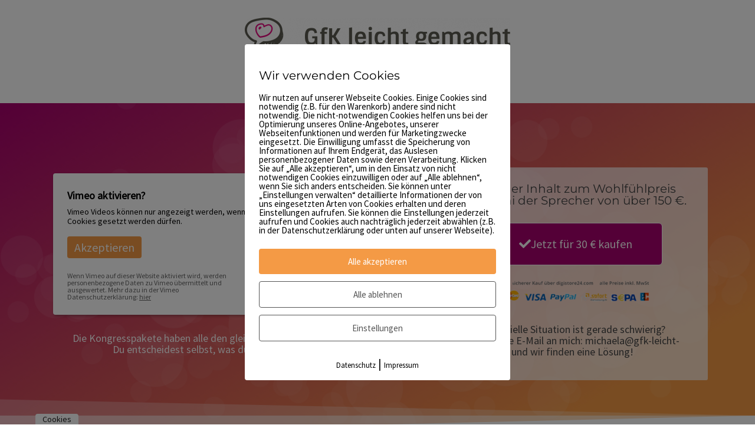

--- FILE ---
content_type: text/html; charset=UTF-8
request_url: https://www.gfk-leicht-gemacht.de/kongresspaket-loben/
body_size: 37983
content:
<!doctype html>
<html lang="de" class="no-js">
	<head>
    <meta charset="UTF-8">
    <meta name="generator" content="Kongress-Theme">
		<title>Kongresspaket Loben Kongress - Gewaltfreie Kommunikation leicht gemacht</title>

		<link href="//www.google-analytics.com" rel="dns-prefetch">

		<link rel="shortcut icon"                     href="https://www.gfk-leicht-gemacht.de/wp-content/uploads/2020/11/favicon-16x16-1.png" type="image/x-icon" />
<link rel="apple-touch-icon" sizes="57x57"    href="https://www.gfk-leicht-gemacht.de/wp-content/uploads/2020/11/apple-icon-57x57-1.png" />
<link rel="apple-touch-icon" sizes="72x72"    href="https://www.gfk-leicht-gemacht.de/wp-content/uploads/2020/11/apple-icon-72x72-1.png" />
<link rel="apple-touch-icon" sizes="120x120"    href="https://www.gfk-leicht-gemacht.de/wp-content/uploads/2020/11/apple-icon-120x120-1.png" />
<link rel="apple-touch-icon" sizes="152x152"    href="https://www.gfk-leicht-gemacht.de/wp-content/uploads/2020/11/apple-icon-152x152-1.png" />
<link rel="apple-touch-icon" sizes="180x180"    href="https://www.gfk-leicht-gemacht.de/wp-content/uploads/2020/11/apple-icon-180x180-1.png" />
<link rel="apple-touch-icon" sizes="144x144"    href="https://www.gfk-leicht-gemacht.de/wp-content/uploads/2020/11/android-icon-144x144-1.png" />
<link rel="apple-touch-icon" sizes="192x192"    href="https://www.gfk-leicht-gemacht.de/wp-content/uploads/2020/11/android-icon-192x192-1.png" />
<meta name="msapplication-square70x70logo"    content="https://www.gfk-leicht-gemacht.de/wp-content/uploads/2020/11/ms-icon-70x70-1.png" />
<meta name="msapplication-square150x150logo"    content="https://www.gfk-leicht-gemacht.de/wp-content/uploads/2020/11/ms-icon-150x150-1.png" />
<meta name="msapplication-square310x310logo"    content="https://www.gfk-leicht-gemacht.de/wp-content/uploads/2020/11/ms-icon-310x310-1.png" />


		<meta http-equiv="X-UA-Compatible" content="IE=edge,chrome=1">
		<meta name="viewport" content="width=device-width, initial-scale=1.0">
		<style>
      .delay_hidden { display: none; }
    </style>

		<meta name='robots' content='index, follow, max-image-preview:large, max-snippet:-1, max-video-preview:-1' />
        <meta http-equiv="Content-Security-Policy" content="default-src 'self' 'unsafe-eval' 'unsafe-inline'  https://vimeo.com https://player.vimeo.com https://activehosted.com  *.met.vgwort.de  https://webinaris.co www.webinaris.co        ;  script-src 'self' 'unsafe-eval' 'unsafe-inline' https://vimeo.com https://player.vimeo.com https://activehosted.com  *.met.vgwort.de   https://webinaris.co www.webinaris.co            https://js.stripe.com https://checkout.stripe.com;  style-src 'self' 'unsafe-inline' https://vimeo.com https://player.vimeo.com https://activehosted.com  *.met.vgwort.de      ;  img-src 'self' data: https://vimeo.com https://player.vimeo.com https://activehosted.com  *.met.vgwort.de   ;  connect-src *;  object-src 'self' https://vimeo.com https://player.vimeo.com https://activehosted.com  *.met.vgwort.de       ;  child-src 'self' https://vimeo.com https://player.vimeo.com https://activehosted.com  *.met.vgwort.de       ;  form-action *;  frame-src 'self' https://vimeo.com https://player.vimeo.com https://activehosted.com  *.met.vgwort.de     https://webinaris.co www.webinaris.co          https://js.stripe.com https://hooks.stripe.com https://checkout.stripe.com https://hooks.stripe.com;  font-src 'self' data:;  media-src 'self' https://vimeo.com https://player.vimeo.com https://activehosted.com  *.met.vgwort.de       ; ">
        
	<!-- This site is optimized with the Yoast SEO plugin v20.1 - https://yoast.com/wordpress/plugins/seo/ -->
	<link rel="canonical" href="https://www.gfk-leicht-gemacht.de/kongresspaket-loben/" />
	<meta property="og:locale" content="de_DE" />
	<meta property="og:type" content="article" />
	<meta property="og:title" content="Kongresspaket Loben Kongress - Gewaltfreie Kommunikation leicht gemacht" />
	<meta property="og:description" content="Das Kongresspaket https://vimeo.com/733091609/393b3055f7 Die Kongresspakete haben alle den gleichen Inhalt! Klingt komisch, ist aber so. Du entscheidest selbst, was du bereit bist dafür zu zahlen 🙂 Gleicher Inhalt zum Wohlfühlpreismit Boni der Sprecher von über 150 €. Jetzt für 30 € kaufen Deine finanzielle Situation ist gerade schwierig? Schreibe eine E-Mail an mich: michaela@gfk-leicht-gemacht.de und [&hellip;]" />
	<meta property="og:url" content="https://www.gfk-leicht-gemacht.de/kongresspaket-loben/" />
	<meta property="og:site_name" content="Gewaltfreie Kommunikation leicht gemacht" />
	<meta property="article:modified_time" content="2022-11-16T12:56:07+00:00" />
	<meta property="og:image" content="https://www.gfk-leicht-gemacht.de/wp-content/uploads/elementor/thumbs/Logo-Kongress_Grau-1-p41ymu8y37nvh0ztko88gid7ifk7l7hjctu7qdknig.png" />
	<meta name="twitter:card" content="summary_large_image" />
	<meta name="twitter:label1" content="Geschätzte Lesezeit" />
	<meta name="twitter:data1" content="5 Minuten" />
	<script type="application/ld+json" class="yoast-schema-graph">{"@context":"https://schema.org","@graph":[{"@type":"WebPage","@id":"https://www.gfk-leicht-gemacht.de/kongresspaket-loben/","url":"https://www.gfk-leicht-gemacht.de/kongresspaket-loben/","name":"Kongresspaket Loben Kongress - Gewaltfreie Kommunikation leicht gemacht","isPartOf":{"@id":"https://www.gfk-leicht-gemacht.de/#website"},"primaryImageOfPage":{"@id":"https://www.gfk-leicht-gemacht.de/kongresspaket-loben/#primaryimage"},"image":{"@id":"https://www.gfk-leicht-gemacht.de/kongresspaket-loben/#primaryimage"},"thumbnailUrl":"https://www.gfk-leicht-gemacht.de/wp-content/uploads/elementor/thumbs/Logo-Kongress_Grau-1-p41ymu8y37nvh0ztko88gid7ifk7l7hjctu7qdknig.png","datePublished":"2022-07-09T17:33:30+00:00","dateModified":"2022-11-16T12:56:07+00:00","breadcrumb":{"@id":"https://www.gfk-leicht-gemacht.de/kongresspaket-loben/#breadcrumb"},"inLanguage":"de","potentialAction":[{"@type":"ReadAction","target":["https://www.gfk-leicht-gemacht.de/kongresspaket-loben/"]}]},{"@type":"ImageObject","inLanguage":"de","@id":"https://www.gfk-leicht-gemacht.de/kongresspaket-loben/#primaryimage","url":"https://www.gfk-leicht-gemacht.de/wp-content/uploads/elementor/thumbs/Logo-Kongress_Grau-1-p41ymu8y37nvh0ztko88gid7ifk7l7hjctu7qdknig.png","contentUrl":"https://www.gfk-leicht-gemacht.de/wp-content/uploads/elementor/thumbs/Logo-Kongress_Grau-1-p41ymu8y37nvh0ztko88gid7ifk7l7hjctu7qdknig.png"},{"@type":"BreadcrumbList","@id":"https://www.gfk-leicht-gemacht.de/kongresspaket-loben/#breadcrumb","itemListElement":[{"@type":"ListItem","position":1,"name":"Startseite","item":"https://www.gfk-leicht-gemacht.de/"},{"@type":"ListItem","position":2,"name":"Kongresspaket Loben Kongress"}]},{"@type":"WebSite","@id":"https://www.gfk-leicht-gemacht.de/#website","url":"https://www.gfk-leicht-gemacht.de/","name":"Gewaltfreie Kommunikation leicht gemacht","description":"","potentialAction":[{"@type":"SearchAction","target":{"@type":"EntryPoint","urlTemplate":"https://www.gfk-leicht-gemacht.de/?s={search_term_string}"},"query-input":"required name=search_term_string"}],"inLanguage":"de"}]}</script>
	<!-- / Yoast SEO plugin. -->


<link rel="preload" href="https://www.gfk-leicht-gemacht.de/wp-content/b215b73755d8c84dd5b0372eae3c557f.js?ver=2ccc2f627c37ea15111c2e15187d2c21" as="script" />
<link rel="preload" href="https://www.gfk-leicht-gemacht.de/wp-content/6f46b4d858bf02ae1b6119472977baab.js?ver=dd98b3e48c301ec8707d65cf40c1a652" as="script" />
<link rel="preload" href="https://www.gfk-leicht-gemacht.de/wp-content/plugins/real-cookie-banner/public/lib/animate.css/animate.min.css?ver=4.1.1" as="style" />
<script type='text/javascript' defer src='https://www.gfk-leicht-gemacht.de/wp-content/b215b73755d8c84dd5b0372eae3c557f.js?ver=2ccc2f627c37ea15111c2e15187d2c21' ></script>
<script type="application/json" data-skip-moving="true" data-no-defer nitro-exclude data-alt-type="application/ld+json" data-dont-merge id="a7524080c6f0fbcfc4e690fa86ec6294f1-js-extra">{"slug":"real-cookie-banner","textDomain":"real-cookie-banner","version":"3.13.3","restUrl":"https:\/\/www.gfk-leicht-gemacht.de\/wp-json\/real-cookie-banner\/v1\/","restNamespace":"real-cookie-banner\/v1","restPathObfuscateOffset":"4908d9529dd514706cf6e19fc998a6ff","restRoot":"https:\/\/www.gfk-leicht-gemacht.de\/wp-json\/","restQuery":{"_v":"3.13.3","_locale":"user"},"restNonce":"38ece44c30","restRecreateNonceEndpoint":"https:\/\/www.gfk-leicht-gemacht.de\/wp-admin\/admin-ajax.php?action=rest-nonce","publicUrl":"https:\/\/www.gfk-leicht-gemacht.de\/wp-content\/plugins\/real-cookie-banner\/public\/","chunkFolder":"dist","chunksLanguageFolder":"https:\/\/www.gfk-leicht-gemacht.de\/wp-content\/plugins\/real-cookie-banner\/languages","chunks":{"chunk-config-tab-blocker.lite.js":["de_DE-83d48f038e1cf6148175589160cda67e","de_DE-f3fcf9c7b6337a888377b3e3597480a5","de_DE-c334cb68401b6dd1377f2319e85b7217"],"chunk-config-tab-blocker.pro.js":["de_DE-ddf5ae983675e7b6eec2afc2d53654a2","de_DE-3a3b30d579f8ab341e490ceed0c58154","de_DE-4f76e19e02d79cbffe021f52eabc364f"],"chunk-config-tab-consent.lite.js":["de_DE-3823d7521a3fc2857511061e0d660408"],"chunk-config-tab-consent.pro.js":["de_DE-9cb9ecf8c1e8ce14036b5f3a5e19f098","de_DE-3a3b30d579f8ab341e490ceed0c58154","de_DE-d4b21727148c9f79fc0be49f47d3800f"],"chunk-config-tab-cookies.lite.js":["de_DE-1a51b37d0ef409906245c7ed80d76040","de_DE-f3fcf9c7b6337a888377b3e3597480a5","de_DE-c334cb68401b6dd1377f2319e85b7217"],"chunk-config-tab-cookies.pro.js":["de_DE-572ee75deed92e7a74abba4b86604687","de_DE-3a3b30d579f8ab341e490ceed0c58154","de_DE-4f76e19e02d79cbffe021f52eabc364f"],"chunk-config-tab-dashboard.lite.js":["de_DE-f843c51245ecd2b389746275b3da66b6"],"chunk-config-tab-dashboard.pro.js":["de_DE-ae5ae8f925f0409361cfe395645ac077"],"chunk-config-tab-import.lite.js":["de_DE-66df94240f04843e5a208823e466a850"],"chunk-config-tab-import.pro.js":["de_DE-e5fee6b51986d4ff7a051d6f6a7b076a"],"chunk-config-tab-licensing.lite.js":["de_DE-e01f803e4093b19d6787901b9591b5a6"],"chunk-config-tab-licensing.pro.js":["de_DE-4918ea9704f47c2055904e4104d4ffba"],"chunk-config-tab-scanner.lite.js":["de_DE-b10b39f1099ef599835c729334e38429"],"chunk-config-tab-scanner.pro.js":["de_DE-752a1502ab4f0bebfa2ad50c68ef571f"],"chunk-config-tab-settings.lite.js":["de_DE-37978e0b06b4eb18b16164a2d9c93a2c"],"chunk-config-tab-settings.pro.js":["de_DE-e59d3dcc762e276255c8989fbd1f80e3"],"chunk-config-tab-tcf.lite.js":["de_DE-4f658bdbf0aa370053460bc9e3cd1f69","de_DE-f3fcf9c7b6337a888377b3e3597480a5"],"chunk-config-tab-tcf.pro.js":["de_DE-e1e83d5b8a28f1f91f63b9de2a8b181a","de_DE-3a3b30d579f8ab341e490ceed0c58154","de_DE-d4b21727148c9f79fc0be49f47d3800f"]},"others":{"customizeValuesBanner":{"layout":{"type":"dialog","dialogMaxWidth":515,"dialogPosition":"middleCenter","dialogMargin":[0,0,0,0],"bannerPosition":"bottom","bannerMaxWidth":1024,"dialogBorderRadius":3,"borderRadius":5,"animationIn":"slideInUp","animationInDuration":500,"animationInOnlyMobile":true,"animationOut":"none","animationOutDuration":500,"animationOutOnlyMobile":true,"overlay":true,"overlayBg":"#000000","overlayBgAlpha":38,"overlayBlur":2},"decision":{"acceptAll":"button","acceptEssentials":"button","showCloseIcon":false,"acceptIndividual":"link","buttonOrder":"all,essential,save,individual","showGroups":false,"groupsFirstView":false,"saveButton":"always"},"design":{"bg":"#ffffff","textAlign":"center","linkTextDecoration":"underline","borderWidth":0,"borderColor":"#ffffff","fontSize":13,"fontColor":"#2b2b2b","fontInheritFamily":true,"fontFamily":"Arial, Helvetica, sans-serif","fontWeight":"normal","boxShadowEnabled":true,"boxShadowOffsetX":0,"boxShadowOffsetY":5,"boxShadowBlurRadius":13,"boxShadowSpreadRadius":0,"boxShadowColor":"#000000","boxShadowColorAlpha":20},"headerDesign":{"inheritBg":true,"bg":"#f4f4f4","inheritTextAlign":true,"textAlign":"center","padding":[17,20,15,20],"logo":"","logoRetina":"","logoMaxHeight":40,"logoPosition":"left","logoMargin":[5,15,5,15],"fontSize":20,"fontColor":"#2b2b2b","fontInheritFamily":true,"fontFamily":"Arial, Helvetica, sans-serif","fontWeight":"normal","borderWidth":1,"borderColor":"#efefef"},"bodyDesign":{"padding":[15,20,5,20],"descriptionInheritFontSize":true,"descriptionFontSize":13,"dottedGroupsInheritFontSize":true,"dottedGroupsFontSize":13,"dottedGroupsBulletColor":"#15779b","teachingsInheritTextAlign":true,"teachingsTextAlign":"center","teachingsSeparatorActive":true,"teachingsSeparatorWidth":50,"teachingsSeparatorHeight":1,"teachingsSeparatorColor":"#15779b","teachingsInheritFontSize":false,"teachingsFontSize":12,"teachingsInheritFontColor":false,"teachingsFontColor":"#7c7c7c","acceptAllOneRowLayout":false,"acceptAllPadding":[10,10,10,10],"acceptAllBg":"#15779b","acceptAllTextAlign":"center","acceptAllFontSize":18,"acceptAllFontColor":"#ffffff","acceptAllFontWeight":"normal","acceptAllBorderWidth":0,"acceptAllBorderColor":"#000000","acceptAllHoverBg":"#11607d","acceptAllHoverFontColor":"#ffffff","acceptAllHoverBorderColor":"#000000","acceptEssentialsUseAcceptAll":true,"acceptEssentialsButtonType":"","acceptEssentialsPadding":[10,10,10,10],"acceptEssentialsBg":"#efefef","acceptEssentialsTextAlign":"center","acceptEssentialsFontSize":18,"acceptEssentialsFontColor":"#0a0a0a","acceptEssentialsFontWeight":"normal","acceptEssentialsBorderWidth":0,"acceptEssentialsBorderColor":"#000000","acceptEssentialsHoverBg":"#e8e8e8","acceptEssentialsHoverFontColor":"#000000","acceptEssentialsHoverBorderColor":"#000000","acceptIndividualPadding":[5,5,5,5],"acceptIndividualBg":"#ffffff","acceptIndividualTextAlign":"center","acceptIndividualFontSize":15,"acceptIndividualFontColor":"#15779b","acceptIndividualFontWeight":"normal","acceptIndividualBorderWidth":0,"acceptIndividualBorderColor":"#000000","acceptIndividualHoverBg":"#ffffff","acceptIndividualHoverFontColor":"#11607d","acceptIndividualHoverBorderColor":"#000000"},"footerDesign":{"poweredByLink":true,"inheritBg":false,"bg":"#fcfcfc","inheritTextAlign":true,"textAlign":"center","padding":[10,20,15,20],"fontSize":14,"fontColor":"#7c7c7c","fontInheritFamily":true,"fontFamily":"Arial, Helvetica, sans-serif","fontWeight":"normal","hoverFontColor":"#2b2b2b","borderWidth":1,"borderColor":"#efefef","languageSwitcher":"flags"},"texts":{"headline":"Privatsph\u00e4re-Einstellungen","description":"Wir verwenden Cookies und \u00e4hnliche Technologien auf unserer Website und verarbeiten personenbezogene Daten von dir (z.B. IP-Adresse), um z.B. Inhalte und Anzeigen zu personalisieren, Medien von Drittanbietern einzubinden oder Zugriffe auf unsere Website zu analysieren. Die Datenverarbeitung kann auch erst in Folge gesetzter Cookies stattfinden. Wir teilen diese Daten mit Dritten, die wir in den Privatsph\u00e4re-Einstellungen benennen.<br \/><br \/>Die Datenverarbeitung kann mit deiner Einwilligung oder auf Basis eines berechtigten Interesses erfolgen, dem du in den Privatsph\u00e4re-Einstellungen widersprechen kannst. Du hast das Recht, nicht einzuwilligen und deine Einwilligung zu einem sp\u00e4teren Zeitpunkt zu \u00e4ndern oder zu widerrufen. Weitere Informationen zur Verwendung deiner Daten findest du in unserer {{privacyPolicy}}Datenschutzerkl\u00e4rung{{\/privacyPolicy}}.","acceptAll":"Alle akzeptieren","acceptEssentials":"Weiter ohne Einwilligung","acceptIndividual":"Privatsph\u00e4re-Einstellungen individuell festlegen","poweredBy":"0","dataProcessingInUnsafeCountries":"Einige Dienste verarbeiten personenbezogene Daten in unsicheren Drittl\u00e4ndern. Indem du in die Nutzung dieser Services einwilligst, erkl\u00e4rst du dich auch mit der Verarbeitung deiner Daten in diesen unsicheren Drittl\u00e4ndern gem\u00e4\u00df {{legalBasis}} einverstanden. Dies birgt das Risiko, dass deine Daten von Beh\u00f6rden zu Kontroll- und \u00dcberwachungszwecken verarbeitet werden, m\u00f6glicherweise ohne die M\u00f6glichkeit eines Rechtsbehelfs.","ageNoticeBanner":"Du bist unter {{minAge}} Jahre alt? Dann kannst du nicht in optionale Services einwilligen. Du kannst deine Eltern oder Erziehungsberechtigten bitten, mit dir in diese Services einzuwilligen.","ageNoticeBlocker":"Du bist unter {{minAge}} Jahre alt? Leider darfst du diesem Service nicht selbst zustimmen, um diese Inhalte zu sehen. Bitte deine Eltern oder Erziehungsberechtigten, dem Service mit dir zuzustimmen!","listServicesNotice":"Wenn du alle Services akzeptierst, erlaubst du, dass {{services}} geladen werden. Diese sind nach ihrem Zweck in Gruppen {{serviceGroups}} unterteilt (Zugeh\u00f6rigkeit durch hochgestellte Zahlen gekennzeichnet).","listServicesLegitimateInterestNotice":"Au\u00dferdem werden die {{services}} auf der Grundlage eines berechtigten Interesses geladen.","consentForwardingExternalHosts":"Deine Einwilligung gilt auch auf {{websites}}.","blockerHeadline":"{{name}} aufgrund von Privatsph\u00e4re-Einstellungen blockiert","blockerLinkShowMissing":"Zeige alle Services, denen du noch zustimmen musst","blockerLoadButton":"Erforderliche Services akzeptieren und Inhalte laden","blockerAcceptInfo":"Wenn du die blockierten Inhalte l\u00e4dst, werden deine Datenschutzeinstellungen angepasst. Inhalte aus diesem Service werden in Zukunft nicht mehr blockiert. Du hast das Recht, deine Entscheidung jederzeit zu widerrufen oder zu \u00e4ndern."},"individualLayout":{"inheritDialogMaxWidth":false,"dialogMaxWidth":970,"inheritBannerMaxWidth":true,"bannerMaxWidth":1980,"descriptionTextAlign":"left"},"group":{"checkboxBg":"#f0f0f0","checkboxBorderWidth":1,"checkboxBorderColor":"#d2d2d2","checkboxActiveColor":"#ffffff","checkboxActiveBg":"#15779b","checkboxActiveBorderColor":"#11607d","groupInheritBg":true,"groupBg":"#f4f4f4","groupPadding":[15,15,15,15],"groupSpacing":10,"groupBorderRadius":5,"groupBorderWidth":1,"groupBorderColor":"#f4f4f4","headlineFontSize":16,"headlineFontWeight":"normal","headlineFontColor":"#2b2b2b","descriptionFontSize":14,"descriptionFontColor":"#7c7c7c","linkColor":"#7c7c7c","linkHoverColor":"#2b2b2b"},"saveButton":{"useAcceptAll":true,"type":"button","padding":[10,10,10,10],"bg":"#efefef","textAlign":"center","fontSize":18,"fontColor":"#0a0a0a","fontWeight":"normal","borderWidth":0,"borderColor":"#000000","hoverBg":"#e8e8e8","hoverFontColor":"#000000","hoverBorderColor":"#000000"},"individualTexts":{"headline":"Individuelle Privatsph\u00e4re-Einstellungen","description":"Wir verwenden Cookies und \u00e4hnliche Technologien auf unserer Website und verarbeiten personenbezogene Daten von dir (z.B. IP-Adresse), um z.B. Inhalte und Anzeigen zu personalisieren, Medien von Drittanbietern einzubinden oder Zugriffe auf unsere Website zu analysieren. Die Datenverarbeitung kann auch erst in Folge gesetzter Cookies stattfinden. Wir teilen diese Daten mit Dritten, die wir in den Privatsph\u00e4re-Einstellungen benennen.<br \/><br \/>Die Datenverarbeitung kann mit deiner Einwilligung oder auf Basis eines berechtigten Interesses erfolgen, dem du in den Privatsph\u00e4re-Einstellungen widersprechen kannst. Du hast das Recht, nicht einzuwilligen und deine Einwilligung zu einem sp\u00e4teren Zeitpunkt zu \u00e4ndern oder zu widerrufen. Weitere Informationen zur Verwendung deiner Daten findest du in unserer {{privacyPolicy}}Datenschutzerkl\u00e4rung{{\/privacyPolicy}}.<br \/><br \/>Im Folgenden findest du eine \u00dcbersicht \u00fcber alle Services, die von dieser Website genutzt werden. Du kannst dir detaillierte Informationen zu jedem Service ansehen und ihm einzeln zustimmen oder von deinem Widerspruchsrecht Gebrauch machen.","save":"Individuelle Auswahlen speichern","showMore":"Service-Informationen anzeigen","hideMore":"Service-Informationen ausblenden","postamble":""},"mobile":{"enabled":true,"maxHeight":400,"hideHeader":false,"alignment":"bottom","scalePercent":90,"scalePercentVertical":-50},"customCss":{"css":"","antiAdBlocker":"y"}},"isPro":false,"showProHints":false,"proUrl":"https:\/\/devowl.io\/de\/go\/real-cookie-banner?source=rcb-lite","showLiteNotice":true,"languageSwitcher":[],"hasDynamicPreDecisions":false,"isLicensed":true,"isDevLicense":false,"multilingualSkipHTMLForTag":"","isCurrentlyInTranslationEditorPreview":false,"defaultLanguage":"","currentLanguage":"","activeLanguages":[],"context":"","userConsentCookieName":"real_cookie_banner-v:2_blog:1_path:2d309d5","revisionHash":"f9b79cde37b94b2143bd304801d38b7a","iso3166OneAlpha2":{"AF":"Afghanistan","AL":"Albanien","DZ":"Algerien","AS":"Amerikanisch-Samoa","AD":"Andorra","AO":"Angola","AI":"Anguilla","AQ":"Antarktis","AG":"Antigua und Barbuda","AR":"Argentinien","AM":"Armenien","AW":"Aruba","AZ":"Aserbaidschan","AU":"Australien","BS":"Bahamas","BH":"Bahrain","BD":"Bangladesch","BB":"Barbados","BY":"Belarus","BE":"Belgien","BZ":"Belize","BJ":"Benin","BM":"Bermuda","BT":"Bhutan","BO":"Bolivien","BA":"Bosnien und Herzegowina","BW":"Botswana","BV":"Bouvetinsel","BR":"Brasilien","IO":"Britisches Territorium im Indischen Ozean","BN":"Brunei Darussalam","BG":"Bulgarien","BF":"Burkina Faso","BI":"Burundi","CL":"Chile","CN":"China","CK":"Cookinseln","CR":"Costa Rica","DE":"Deutschland","LA":"Die Laotische Demokratische Volksrepublik","DM":"Dominica","DO":"Dominikanische Republik","DJ":"Dschibuti","DK":"D\u00e4nemark","EC":"Ecuador","SV":"El Salvador","ER":"Eritrea","EE":"Estland","FK":"Falklandinseln (Malwinen)","FJ":"Fidschi","FI":"Finnland","FR":"Frankreich","GF":"Franz\u00f6sisch-Guayana","PF":"Franz\u00f6sisch-Polynesien","TF":"Franz\u00f6sische S\u00fcd- und Antarktisgebiete","FO":"F\u00e4r\u00f6er Inseln","FM":"F\u00f6derierte Staaten von Mikronesien","GA":"Gabun","GM":"Gambia","GE":"Georgien","GH":"Ghana","GI":"Gibraltar","GD":"Grenada","GR":"Griechenland","GL":"Gr\u00f6nland","GP":"Guadeloupe","GU":"Guam","GT":"Guatemala","GG":"Guernsey","GN":"Guinea","GW":"Guinea-Bissau","GY":"Guyana","HT":"Haiti","HM":"Heard und die McDonaldinseln","VA":"Heiliger Stuhl (Staat Vatikanstadt)","HN":"Honduras","HK":"Hong Kong","IN":"Indien","ID":"Indonesien","IQ":"Irak","IE":"Irland","IR":"Islamische Republik Iran","IS":"Island","IM":"Isle of Man","IL":"Israel","IT":"Italien","JM":"Jamaika","JP":"Japan","YE":"Jemen","JE":"Jersey","JO":"Jordanien","VG":"Jungferninseln, Britisch","VI":"Jungferninseln, U.S.","KY":"Kaimaninseln","KH":"Kambodscha","CM":"Kamerun","CA":"Kanada","CV":"Kap Verde","KZ":"Kasachstan","QA":"Katar","KE":"Kenia","KG":"Kirgisistan","KI":"Kiribati","UM":"Kleinere Inselbesitzungen der Vereinigten Staaten","CC":"Kokosinseln","CO":"Kolumbien","KM":"Komoren","CG":"Kongo","CD":"Kongo, Demokratische Republik","KR":"Korea","HR":"Kroatien","CU":"Kuba","KW":"Kuwait","LS":"Lesotho","LV":"Lettland","LB":"Libanon","LR":"Liberia","LY":"Libysch-Arabische Dschamahirija","LI":"Liechtenstein","LT":"Litauen","LU":"Luxemburg","MO":"Macao","MG":"Madagaskar","MW":"Malawi","MY":"Malaysia","MV":"Malediven","ML":"Mali","MT":"Malta","MA":"Marokko","MH":"Marshallinseln","MQ":"Martinique","MR":"Mauretanien","MU":"Mauritius","YT":"Mayotte","MK":"Mazedonien","MX":"Mexiko","MD":"Moldawien","MC":"Monaco","MN":"Mongolei","ME":"Montenegro","MS":"Montserrat","MZ":"Mosambik","MM":"Myanmar","NA":"Namibia","NR":"Nauru","NP":"Nepal","NC":"Neukaledonien","NZ":"Neuseeland","NI":"Nicaragua","NL":"Niederlande","AN":"Niederl\u00e4ndische Antillen","NE":"Niger","NG":"Nigeria","NU":"Niue","KP":"Nordkorea","NF":"Norfolkinsel","NO":"Norwegen","MP":"N\u00f6rdliche Marianen","OM":"Oman","PK":"Pakistan","PW":"Palau","PS":"Pal\u00e4stinensisches Gebiet, besetzt","PA":"Panama","PG":"Papua-Neuguinea","PY":"Paraguay","PE":"Peru","PH":"Philippinen","PN":"Pitcairn","PL":"Polen","PT":"Portugal","PR":"Puerto Rico","CI":"Republik C\u00f4te d'Ivoire","RW":"Ruanda","RO":"Rum\u00e4nien","RU":"Russische F\u00f6deration","RE":"R\u00e9union","BL":"Saint Barth\u00e9l\u00e9my","PM":"Saint Pierre und Miquelo","SB":"Salomonen","ZM":"Sambia","WS":"Samoa","SM":"San Marino","SH":"Sankt Helena","MF":"Sankt Martin","SA":"Saudi-Arabien","SE":"Schweden","CH":"Schweiz","SN":"Senegal","RS":"Serbien","SC":"Seychellen","SL":"Sierra Leone","ZW":"Simbabwe","SG":"Singapur","SK":"Slowakei","SI":"Slowenien","SO":"Somalia","ES":"Spanien","LK":"Sri Lanka","KN":"St. Kitts und Nevis","LC":"St. Lucia","VC":"St. Vincent und Grenadinen","SD":"Sudan","SR":"Surinam","SJ":"Svalbard und Jan Mayen","SZ":"Swasiland","SY":"Syrische Arabische Republik","ST":"S\u00e3o Tom\u00e9 und Pr\u00edncipe","ZA":"S\u00fcdafrika","GS":"S\u00fcdgeorgien und die S\u00fcdlichen Sandwichinseln","TJ":"Tadschikistan","TW":"Taiwan","TZ":"Tansania","TH":"Thailand","TL":"Timor-Leste","TG":"Togo","TK":"Tokelau","TO":"Tonga","TT":"Trinidad und Tobago","TD":"Tschad","CZ":"Tschechische Republik","TN":"Tunesien","TM":"Turkmenistan","TC":"Turks- und Caicosinseln","TV":"Tuvalu","TR":"T\u00fcrkei","UG":"Uganda","UA":"Ukraine","HU":"Ungarn","UY":"Uruguay","UZ":"Usbekistan","VU":"Vanuatu","VE":"Venezuela","AE":"Vereinigte Arabische Emirate","US":"Vereinigte Staaten","GB":"Vereinigtes K\u00f6nigreich","VN":"Vietnam","WF":"Wallis und Futuna","CX":"Weihnachtsinsel","EH":"Westsahara","CF":"Zentralafrikanische Republik","CY":"Zypern","EG":"\u00c4gypten","GQ":"\u00c4quatorialguinea","ET":"\u00c4thiopien","AX":"\u00c5land Inseln","AT":"\u00d6sterreich"},"isTcf":false,"isPreventPreDecision":false,"isAcceptAllForBots":true,"isRespectDoNotTrack":false,"isDataProcessingInUnsafeCountries":false,"dataProcessingInUnsafeCountriesSafeCountries":["GDPR","ADEQUACY"],"isAgeNotice":true,"ageNoticeAgeLimit":16,"isListServicesNotice":true,"setCookiesViaManager":"none","territorialLegalBasis":["gdpr-eprivacy"],"essentialGroup":"essenziell","groups":[{"id":62,"name":"Essenziell","slug":"essenziell","description":"Essenzielle Services sind f\u00fcr die grundlegende Funktionalit\u00e4t der Website erforderlich. Sie enthalten nur technisch notwendige Services. Diesen Services kann nicht widersprochen werden.","items":[{"id":5214,"name":"Elementor","purpose":"Elementor ist eine Software, mit der das Layout dieser Website erstellt wurde. Cookies werden daf\u00fcr eingesetzt, um die Anzahl der Seitenaufrufe und aktive Sitzungen des Nutzers zu speichern. Die erhobenen Daten werden nicht f\u00fcr Analysezwecke verwendet, sondern nur um sicherzustellen, dass z.B. bei mehreren aktiven Sitzungen ausgeblendete Elemente nicht wieder angezeigt werden.","providerContact":{"phone":"","email":"","link":""},"isProviderCurrentWebsite":true,"provider":"Gewaltfreie Kommunikation leicht gemacht","uniqueName":"elementor","isEmbeddingOnlyExternalResources":false,"legalBasis":"consent","dataProcessingInCountries":[],"dataProcessingInCountriesSpecialTreatments":[],"technicalDefinitions":[{"type":"local","name":"elementor","host":"www.gfk-leicht-gemacht.de","durationUnit":"y","isSessionDuration":false,"duration":0},{"type":"session","name":"elementor","host":"www.gfk-leicht-gemacht.de","durationUnit":"y","isSessionDuration":false,"duration":0}],"codeDynamics":[],"providerPrivacyPolicyUrl":"https:\/\/www.gfk-leicht-gemacht.de\/datenschutzerklaerung\/","providerLegalNoticeUrl":"","tagManagerOptInEventName":"","tagManagerOptOutEventName":"","codeOptIn":"","executeCodeOptInWhenNoTagManagerConsentIsGiven":false,"codeOptOut":"","executeCodeOptOutWhenNoTagManagerConsentIsGiven":false,"deleteTechnicalDefinitionsAfterOptOut":false,"codeOnPageLoad":"","presetId":"elementor"},{"id":5205,"name":"Real Cookie Banner","purpose":"Real Cookie Banner bittet Website-Besucher um die Einwilligung zum Setzen von Cookies und zur Verarbeitung personenbezogener Daten. Dazu wird jedem Website-Besucher eine UUID (pseudonyme Identifikation des Nutzers) zugewiesen, die bis zum Ablauf des Cookies zur Speicherung der Einwilligung g\u00fcltig ist. Cookies werden dazu verwendet, um zu testen, ob Cookies gesetzt werden k\u00f6nnen, um Referenz auf die dokumentierte Einwilligung zu speichern, um zu speichern, in welche Services aus welchen Service-Gruppen der Besucher eingewilligt hat, und, falls Einwilligung nach dem Transparency & Consent Framework (TCF) eingeholt werden, um die Einwilligungen in TCF Partner, Zwecke, besondere Zwecke, Funktionen und besondere Funktionen zu speichern. Im Rahmen der Darlegungspflicht nach DSGVO wird die erhobene Einwilligung vollumf\u00e4nglich dokumentiert. Dazu z\u00e4hlt neben den Services und Service-Gruppen, in welche der Besucher eingewilligt hat, und falls Einwilligung nach dem TCF Standard eingeholt werden, in welche TCF Partner, Zwecke und Funktionen der Besucher eingewilligt hat, alle Einstellungen des Cookie Banners zum Zeitpunkt der Einwilligung als auch die technischen Umst\u00e4nde (z.B. Gr\u00f6\u00dfe des Sichtbereichs bei der Einwilligung) und die Nutzerinteraktionen (z.B. Klick auf Buttons), die zur Einwilligung gef\u00fchrt haben. Die Einwilligung wird pro Sprache einmal erhoben.","providerContact":{"phone":"","email":"","link":""},"isProviderCurrentWebsite":true,"provider":"Gewaltfreie Kommunikation leicht gemacht","uniqueName":"real-cookie-banner","isEmbeddingOnlyExternalResources":false,"legalBasis":"legal-requirement","dataProcessingInCountries":[],"dataProcessingInCountriesSpecialTreatments":[],"technicalDefinitions":[{"type":"http","name":"real_cookie_banner*","host":".gfk-leicht-gemacht.de","duration":365,"durationUnit":"d","isSessionDuration":false},{"type":"http","name":"real_cookie_banner*-tcf","host":".gfk-leicht-gemacht.de","duration":365,"durationUnit":"d","isSessionDuration":false},{"type":"http","name":"real_cookie_banner-test","host":".gfk-leicht-gemacht.de","duration":365,"durationUnit":"d","isSessionDuration":false}],"codeDynamics":[],"providerPrivacyPolicyUrl":"https:\/\/www.gfk-leicht-gemacht.de\/datenschutzerklaerung\/","providerLegalNoticeUrl":"","tagManagerOptInEventName":"","tagManagerOptOutEventName":"","codeOptIn":"","executeCodeOptInWhenNoTagManagerConsentIsGiven":false,"codeOptOut":"","executeCodeOptOutWhenNoTagManagerConsentIsGiven":false,"deleteTechnicalDefinitionsAfterOptOut":false,"codeOnPageLoad":"","presetId":"real-cookie-banner"}]},{"id":63,"name":"Funktional","slug":"funktional","description":"Funktionale Services sind notwendig, um \u00fcber die wesentliche Funktionalit\u00e4t der Website hinausgehende Features wie h\u00fcbschere Schriftarten, Videowiedergabe oder interaktive Web 2.0-Features bereitzustellen. Inhalte von z.B. Video- und Social Media-Plattformen sind standardm\u00e4\u00dfig gesperrt und k\u00f6nnen zugestimmt werden. Wenn dem Service zugestimmt wird, werden diese Inhalte automatisch ohne weitere manuelle Einwilligung geladen.","items":[{"id":5212,"name":"Font Awesome","purpose":"Font Awesome ist ein Service, der benutzerdefinierte Icon-Schriften, die nicht auf dem Client-Ger\u00e4t des Nutzers installiert sind, herunterl\u00e4dt und in die Website einbettet. Auf dem Client-Ger\u00e4t des Nutzers werden keine Cookies im technischen Sinne gesetzt, aber es werden technische und pers\u00f6nliche Daten (wie z.B. die IP-Adresse) vom Client an den Server des Dienstanbieters \u00fcbertragen, um die Nutzung des Services zu erm\u00f6glichen.","providerContact":{"phone":"","email":"","link":""},"isProviderCurrentWebsite":false,"provider":"Fonticons, Inc.","uniqueName":"font-awesome","isEmbeddingOnlyExternalResources":true,"legalBasis":"consent","dataProcessingInCountries":["US"],"dataProcessingInCountriesSpecialTreatments":[],"technicalDefinitions":[{"type":"http","name":"","host":"","durationUnit":"y","isSessionDuration":false,"purpose":"","duration":0}],"codeDynamics":[],"providerPrivacyPolicyUrl":"https:\/\/fontawesome.com\/privacy","providerLegalNoticeUrl":"","tagManagerOptInEventName":"","tagManagerOptOutEventName":"","codeOptIn":"","executeCodeOptInWhenNoTagManagerConsentIsGiven":false,"codeOptOut":"","executeCodeOptOutWhenNoTagManagerConsentIsGiven":false,"deleteTechnicalDefinitionsAfterOptOut":false,"codeOnPageLoad":"","presetId":"font-awesome"},{"id":5210,"name":"YouTube","purpose":"YouTube erm\u00f6glicht die direkte Einbettung von auf youtube.com ver\u00f6ffentlichten Inhalten in Websites. Die Cookies werden verwendet, um besuchte Websites und detaillierte Statistiken \u00fcber das Nutzerverhalten zu sammeln. Diese Daten k\u00f6nnen mit den Daten der auf youtube.com und google.com angemeldeten Nutzer verkn\u00fcpft werden.","providerContact":{"phone":"","email":"","link":""},"isProviderCurrentWebsite":false,"provider":"Google Ireland Limited","uniqueName":"youtube","isEmbeddingOnlyExternalResources":false,"legalBasis":"consent","dataProcessingInCountries":["US"],"dataProcessingInCountriesSpecialTreatments":[],"technicalDefinitions":[{"type":"http","name":"SIDCC","host":".youtube.com","durationUnit":"y","isSessionDuration":false,"duration":1},{"type":"http","name":"__Secure-3PAPISID","host":".youtube.com","duration":2,"durationUnit":"y","isSessionDuration":false},{"type":"http","name":"__Secure-APISID","host":".youtube.com","duration":1,"durationUnit":"mo","isSessionDuration":false},{"type":"http","name":"__Secure-SSID","host":".youtube.com","duration":1,"durationUnit":"mo","isSessionDuration":false},{"type":"http","name":"__Secure-HSID","host":".youtube.com","duration":1,"durationUnit":"mo","isSessionDuration":false},{"type":"http","name":"APISID","host":".youtube.com","duration":6,"durationUnit":"mo","isSessionDuration":false},{"type":"http","name":"__Secure-3PSID","host":".youtube.com","duration":6,"durationUnit":"mo","isSessionDuration":false},{"type":"http","name":"SAPISID","host":".youtube.com","duration":2,"durationUnit":"y","isSessionDuration":false},{"type":"http","name":"HSID","host":".youtube.com","duration":6,"durationUnit":"mo","isSessionDuration":false},{"type":"http","name":"SSID","host":".youtube.com","duration":2,"durationUnit":"y","isSessionDuration":false},{"type":"http","name":"SID","host":".youtube.com","duration":6,"durationUnit":"mo","isSessionDuration":false},{"type":"http","name":"1P_JAR","host":".youtube.com","duration":1,"durationUnit":"mo","isSessionDuration":false},{"type":"http","name":"SEARCH_SAMESITE","host":".youtube.com","duration":6,"durationUnit":"mo","isSessionDuration":false},{"type":"http","name":"CONSENT","host":".youtube.com","duration":6,"durationUnit":"y","isSessionDuration":false},{"type":"http","name":"YSC","host":".youtube.com","durationUnit":"y","isSessionDuration":true,"duration":0},{"type":"http","name":"SIDCC","host":".youtube.com","duration":6,"durationUnit":"mo","isSessionDuration":false},{"type":"http","name":"LOGIN_INFO","host":".youtube.com","duration":2,"durationUnit":"y","isSessionDuration":false},{"type":"http","name":"HSID","host":".youtube.com","duration":2,"durationUnit":"y","isSessionDuration":false},{"type":"http","name":"VISITOR_INFO1_LIVE","host":".youtube.com","duration":6,"durationUnit":"mo","isSessionDuration":false},{"type":"http","name":"__Secure-3PAPISID","host":".youtube.com","duration":6,"durationUnit":"mo","isSessionDuration":false},{"type":"http","name":"CONSENT","host":".youtube.com","duration":18,"durationUnit":"y","isSessionDuration":false},{"type":"http","name":"SSID","host":".youtube.com","duration":6,"durationUnit":"mo","isSessionDuration":false},{"type":"http","name":"__Secure-SSID","host":".youtube.com","duration":1,"durationUnit":"mo","isSessionDuration":false},{"type":"http","name":"__Secure-APISID","host":".youtube.com","duration":1,"durationUnit":"mo","isSessionDuration":false},{"type":"http","name":"__Secure-HSID","host":".youtube.com","duration":1,"durationUnit":"mo","isSessionDuration":false},{"type":"http","name":"SAPISID","host":".youtube.com","duration":6,"durationUnit":"mo","isSessionDuration":false},{"type":"http","name":"APISID","host":".youtube.com","duration":2,"durationUnit":"y","isSessionDuration":false},{"type":"http","name":"__Secure-3PSID","host":".youtube.com","duration":2,"durationUnit":"y","isSessionDuration":false},{"type":"http","name":"PREF","host":".youtube.com","duration":8,"durationUnit":"mo","isSessionDuration":false},{"type":"http","name":"SID","host":".youtube.com","duration":2,"durationUnit":"y","isSessionDuration":false},{"type":"http","name":"s_gl","host":".youtube.com","durationUnit":"y","isSessionDuration":true,"duration":0},{"type":"http","name":"SIDCC","host":".google.com","duration":1,"durationUnit":"y","isSessionDuration":false},{"type":"http","name":"__Secure-3PAPISID","host":".google.com","duration":2,"durationUnit":"y","isSessionDuration":false},{"type":"http","name":"SAPISID","host":".google.com","duration":2,"durationUnit":"y","isSessionDuration":false},{"type":"http","name":"APISID","host":".google.com","duration":2,"durationUnit":"y","isSessionDuration":false},{"type":"http","name":"SSID","host":".google.com","duration":2,"durationUnit":"y","isSessionDuration":false},{"type":"http","name":"HSID","host":".google.com","duration":2,"durationUnit":"y","isSessionDuration":false},{"type":"http","name":"__Secure-3PSID","host":".google.com","duration":2,"durationUnit":"y","isSessionDuration":false},{"type":"http","name":"SID","host":".google.com","duration":2,"durationUnit":"y","isSessionDuration":false},{"type":"http","name":"CONSENT","host":".google.com","duration":18,"durationUnit":"y","isSessionDuration":false},{"type":"http","name":"NID","host":".google.com","duration":6,"durationUnit":"mo","isSessionDuration":false},{"type":"http","name":"1P_JAR","host":".google.com","duration":1,"durationUnit":"mo","isSessionDuration":false},{"type":"http","name":"DV","host":"www.google.com","duration":1,"durationUnit":"m","isSessionDuration":false}],"codeDynamics":[],"providerPrivacyPolicyUrl":"https:\/\/policies.google.com\/privacy","providerLegalNoticeUrl":"","tagManagerOptInEventName":"","tagManagerOptOutEventName":"","codeOptIn":"","executeCodeOptInWhenNoTagManagerConsentIsGiven":false,"codeOptOut":"","executeCodeOptOutWhenNoTagManagerConsentIsGiven":false,"deleteTechnicalDefinitionsAfterOptOut":false,"codeOnPageLoad":"","presetId":"youtube"},{"id":5208,"name":"Google Fonts","purpose":"Google Fonts ist ein Dienst, der Schriften, die nicht auf dem Client-Ger\u00e4t des Nutzers installiert sind, herunterl\u00e4dt und in die Website einbettet. Auf dem Client-Ger\u00e4t des Nutzers werden keine Cookies im technischen Sinne gesetzt, aber es werden technische und pers\u00f6nliche Daten wie z.B. die IP-Adresse vom Client an den Server des Dienstanbieters \u00fcbertragen, um die Nutzung des Dienstes zu erm\u00f6glichen.","providerContact":{"phone":"","email":"","link":""},"isProviderCurrentWebsite":false,"provider":"Google Ireland Limited","uniqueName":"google-fonts","isEmbeddingOnlyExternalResources":true,"legalBasis":"consent","dataProcessingInCountries":["US"],"dataProcessingInCountriesSpecialTreatments":[],"technicalDefinitions":[{"type":"http","name":"","host":"","durationUnit":"y","isSessionDuration":false,"purpose":"","duration":0}],"codeDynamics":[],"providerPrivacyPolicyUrl":"https:\/\/policies.google.com\/privacy","providerLegalNoticeUrl":"","tagManagerOptInEventName":"","tagManagerOptOutEventName":"","codeOptIn":"","executeCodeOptInWhenNoTagManagerConsentIsGiven":false,"codeOptOut":"","executeCodeOptOutWhenNoTagManagerConsentIsGiven":false,"deleteTechnicalDefinitionsAfterOptOut":false,"codeOnPageLoad":"base64-encoded:[base64]","presetId":"google-fonts"}]}],"bannerLinks":[{"id":6421,"label":"Datenschutzerkl\u00e4rung","pageType":"privacyPolicy","url":"https:\/\/www.gfk-leicht-gemacht.de\/datenschutzerklaerung\/","hideCookieBanner":true,"isTargetBlank":true},{"id":6422,"label":"Impressum","pageType":"legalNotice","url":"https:\/\/www.gfk-leicht-gemacht.de\/impressum\/","hideCookieBanner":true,"isTargetBlank":true}],"websiteOperator":{"address":"Gewaltfreie Kommunikation leicht gemacht","country":"","contactEmail":"base64-encoded:c2NobGVpbmluZy1taWNoYWVsYUBnbXguZGU=","contactPhone":"","contactFormUrl":"https:\/\/www.gfk-leicht-gemacht.de\/kongresspaket-loben\/"},"blocker":[{"id":5213,"name":"Font Awesome","description":"","rules":["*use.fontawesome.com*","*kit.fontawesome.com*","*bootstrapcdn.com\/font-awesome\/*","*cdnjs.cloudflare.com*font-awesome*","*jsdelivr.net*font-awesome*","*unpkg.com*font-awesome*"],"criteria":"services","tcfVendors":[],"services":[5212],"isVisual":true,"visualType":"default","visualMediaThumbnail":"0","visualContentType":"","isVisualDarkMode":false,"visualBlur":0,"visualDownloadThumbnail":false,"visualHeroButtonText":"","shouldForceToShowVisual":false,"presetId":"font-awesome"},{"id":5211,"name":"YouTube","description":"","rules":["*youtube.com*","*youtu.be*","*youtube-nocookie.com*","*ytimg.com*","*apis.google.com\/js\/platform.js*","div[class*=\"g-ytsubscribe\"]","*youtube.com\/subscribe_embed*","div[data-settings*=\"youtube_url\"]","script[id=\"uael-video-subscribe-js\"]","div[class*=\"elementor-widget-premium-addon-video-box\"][data-settings*=\"youtube\"]","div[class*=\"td_wrapper_playlist_player_youtube\"]","*wp-content\/plugins\/wp-youtube-lyte\/lyte\/lyte-min.js*","*wp-content\/plugins\/youtube-embed-plus\/scripts\/*","*wp-content\/plugins\/youtube-embed-plus-pro\/scripts\/*","div[id^=\"epyt_gallery\"]","div[class*=\"tcb-yt-bg\"]","a[href*=\"youtube.com\"][rel=\"wp-video-lightbox\"]","lite-youtube[videoid]","a[href*=\"youtube.com\"][class*=\"awb-lightbox\"]","div[data-elementor-lightbox*=\"youtube.com\"]"],"criteria":"services","tcfVendors":[],"services":[5210],"isVisual":true,"visualType":"default","visualMediaThumbnail":"0","visualContentType":"","isVisualDarkMode":false,"visualBlur":0,"visualDownloadThumbnail":false,"visualHeroButtonText":"","shouldForceToShowVisual":false,"presetId":"youtube"},{"id":5209,"name":"Google Fonts","description":"","rules":["*fonts.googleapis.com*","*ajax.googleapis.com\/ajax\/libs\/webfont\/1\/webfont.js*","*fonts.gstatic.com*"],"criteria":"services","tcfVendors":[],"services":[5208],"isVisual":true,"visualType":"default","visualMediaThumbnail":"0","visualContentType":"","isVisualDarkMode":false,"visualBlur":0,"visualDownloadThumbnail":false,"visualHeroButtonText":"","shouldForceToShowVisual":false,"presetId":"google-fonts"}],"setVisualParentIfClassOfParent":{"et_pb_video_box":1,"ast-oembed-container":1,"wpb_video_wrapper":1},"dependantVisibilityContainers":["[role=\"tabpanel\"]",".eael-tab-content-item",".wpcs_content_inner",".op3-contenttoggleitem-content",".pum-overlay","[data-elementor-type=\"popup\"]",".wp-block-ub-content-toggle-accordion-content-wrap",".w-popup-wrap",".oxy-lightbox_inner[data-inner-content=true]",".oxy-pro-accordion_body",".oxy-tab-content",".kt-accordion-panel",".vc_tta-panel-body",".mfp-hide"],"bannerDesignVersion":6,"bannerI18n":{"appropriateSafeguard":"Geeignete Garantien","standardContractualClauses":"Standardvertragsklauseln","legalBasis":"Verwendung auf gesetzlicher Grundlage von","territorialLegalBasisArticles":{"gdpr-eprivacy":{"dataProcessingInUnsafeCountries":"Art. 49 Abs. 1 lit. a DSGVO"},"dsg-switzerland":{"dataProcessingInUnsafeCountries":"Art. 17 Abs. 1 lit. a DSG (Schweiz)"}},"legitimateInterest":"Berechtigtes Interesse","legalRequirement":"Erf\u00fcllung einer rechtlichen Verpflichtung","consent":"Einwilligung","crawlerLinkAlert":"Wir haben erkannt, dass du ein Crawler\/Bot bist. Nur nat\u00fcrliche Personen d\u00fcrfen in Cookies und die Verarbeitung von personenbezogenen Daten einwilligen. Daher hat der Link f\u00fcr dich keine Funktion.","technicalCookieDefinition":"Technische Cookie-Definition","usesCookies":"Verwendete Cookies","cookieRefresh":"Cookie-Erneuerung","usesNonCookieAccess":"Verwendet Cookie-\u00e4hnliche Informationen (LocalStorage, SessionStorage, IndexDB, etc.)","host":"Host","duration":"Dauer","noExpiration":"Kein Ablauf","type":"Typ","purpose":"Zweck","headerTitlePrivacyPolicyHistory":"Privatsph\u00e4re-Einstellungen: Historie","skipToConsentChoices":"Zu Einwilligungsoptionen springen","historyLabel":"Einwilligungen anzeigen vom","historySelectNone":"Noch nicht eingewilligt","provider":"Anbieter","providerContactPhone":"Telefon","providerContactEmail":"E-Mail","providerContactLink":"Kontaktformular","providerPrivacyPolicyUrl":"Datenschutzerkl\u00e4rung","providerLegalNoticeUrl":"Impressum","dataProcessingInUnsafeCountries":"Datenverarbeitung in unsicheren Drittl\u00e4ndern","ePrivacyUSA":"US-Datenverarbeitung","durationUnit":{"s":"Sekunde(n)","m":"Minute(n)","h":"Stunde(n)","d":"Tag(e)","mo":"Monat(e)","y":"Jahr(e)","n1":{"s":"Sekunde","m":"Minute","h":"Stunde","d":"Tag","mo":"Monat","y":"Jahr"},"nx":{"s":"Sekunden","m":"Minuten","h":"Stunden","d":"Tage","mo":"Monate","y":"Jahre"}},"close":"Schlie\u00dfen","closeWithoutSaving":"Schlie\u00dfen ohne Speichern","yes":"Ja","no":"Nein","unknown":"Unbekannt","none":"Nichts","noLicense":"Keine Lizenz aktiviert - kein Produktionseinsatz!","devLicense":"Produktlizenz nicht f\u00fcr den Produktionseinsatz!","devLicenseLearnMore":"Mehr erfahren","devLicenseLink":"https:\/\/devowl.io\/de\/wissensdatenbank\/lizenz-installations-typ\/","andSeparator":" und "},"pageRequestUuid4":"a45bc9cb6-ace3-454f-bab3-72892b15b632","pageByIdUrl":"https:\/\/www.gfk-leicht-gemacht.de?page_id","pluginUrl":"https:\/\/devowl.io\/wordpress-real-cookie-banner\/"}}</script>
<script data-skip-moving="true" data-no-defer nitro-exclude data-alt-type="application/ld+json" data-dont-merge id="a7524080c6f0fbcfc4e690fa86ec6294f2-js-extra">var realCookieBanner = /* document.write */ JSON.parse(document.getElementById("a7524080c6f0fbcfc4e690fa86ec6294f1-js-extra").innerHTML, function (a,b){return-1<["codeOptIn","codeOptOut","codeOnPageLoad","contactEmail"].indexOf(a)&&"string"==typeof b&&b.startsWith("base64-encoded:")?window.atob(b.substr(15)):b});</script><script type='text/javascript' id='real-cookie-banner-banner-js-before'>
((a,b)=>{a[b]||(a[b]={unblockSync:()=>undefined},["consentSync"].forEach(c=>a[b][c]=()=>({cookie:null,consentGiven:!1,cookieOptIn:!0})),["consent","consentAll","unblock"].forEach(c=>a[b][c]=(...d)=>new Promise(e=>a.addEventListener(b,()=>{a[b][c](...d).then(e)},{once:!0}))))})(window,"consentApi");
</script>
<script type='text/javascript' defer src='https://www.gfk-leicht-gemacht.de/wp-content/6f46b4d858bf02ae1b6119472977baab.js?ver=dd98b3e48c301ec8707d65cf40c1a652' ></script>
<link rel='stylesheet' id='animate-css-css' href='https://www.gfk-leicht-gemacht.de/wp-content/plugins/real-cookie-banner/public/lib/animate.css/animate.min.css?ver=4.1.1' media='all' />
<link rel='stylesheet' id='vivo-counter-css' href='https://www.gfk-leicht-gemacht.de/wp-content/plugins/vivo-online-marketing/includes/app/asset/shortcode-counter/css/counter.css?ver=9cdf766722ff6cc9dbc40f9c7b386365' media='all' />
<link rel='stylesheet' id='vivo-countdown-css' href='https://www.gfk-leicht-gemacht.de/wp-content/plugins/vivo-online-marketing/includes/app/asset/shortcode-countdown/css/countdown.css?ver=9cdf766722ff6cc9dbc40f9c7b386365' media='all' />
<link rel='stylesheet' id='digistore-css' href='https://www.gfk-leicht-gemacht.de/wp-content/plugins/digistore/digistore.css?ver=9cdf766722ff6cc9dbc40f9c7b386365' media='all' />
<link rel='stylesheet' id='vivo-subscription-form-css' href='https://www.gfk-leicht-gemacht.de/wp-content/plugins/vivo-online-marketing/includes/app/asset/shortcode-subscription-form/css/subscription-form.css?ver=9cdf766722ff6cc9dbc40f9c7b386365' media='all' />
<link rel='stylesheet' id='infi-elegant-elements-css' href='https://www.gfk-leicht-gemacht.de/wp-content/plugins/elegant-elements-wpbakery/assets/css/min/elegant-elements.min.css?ver=1.1.0' media='all' />
<link rel='stylesheet' id='infi-elegant-animations-css' href='https://www.gfk-leicht-gemacht.de/wp-content/plugins/elegant-elements-wpbakery/assets/css/min/infi-css-animations.min.css?ver=1.1.0' media='all' />
<link rel='stylesheet' id='vc_font_awesome_5_shims-css' href='https://www.gfk-leicht-gemacht.de/wp-content/plugins/js_composer/assets/lib/bower/font-awesome/css/v4-shims.min.css?ver=6.9.0' media='all' />
<link rel='stylesheet' id='vc_font_awesome_5-css' href='https://www.gfk-leicht-gemacht.de/wp-content/plugins/js_composer/assets/lib/bower/font-awesome/css/all.min.css?ver=6.9.0' media='all' />
<link rel='stylesheet' id='infi-elegant-combined-css-css' href='https://www.gfk-leicht-gemacht.de/wp-content/plugins/elegant-elements-wpbakery/assets/css/min/elegant-elements-combined.min.css?ver=1.1.0' media='all' />
<link rel='stylesheet' id='classic-theme-styles-css' href='https://www.gfk-leicht-gemacht.de/wp-includes/css/classic-themes.min.css?ver=1' media='all' />
<style id='global-styles-inline-css' type='text/css'>
body{--wp--preset--color--black: #000000;--wp--preset--color--cyan-bluish-gray: #abb8c3;--wp--preset--color--white: #ffffff;--wp--preset--color--pale-pink: #f78da7;--wp--preset--color--vivid-red: #cf2e2e;--wp--preset--color--luminous-vivid-orange: #ff6900;--wp--preset--color--luminous-vivid-amber: #fcb900;--wp--preset--color--light-green-cyan: #7bdcb5;--wp--preset--color--vivid-green-cyan: #00d084;--wp--preset--color--pale-cyan-blue: #8ed1fc;--wp--preset--color--vivid-cyan-blue: #0693e3;--wp--preset--color--vivid-purple: #9b51e0;--wp--preset--gradient--vivid-cyan-blue-to-vivid-purple: linear-gradient(135deg,rgba(6,147,227,1) 0%,rgb(155,81,224) 100%);--wp--preset--gradient--light-green-cyan-to-vivid-green-cyan: linear-gradient(135deg,rgb(122,220,180) 0%,rgb(0,208,130) 100%);--wp--preset--gradient--luminous-vivid-amber-to-luminous-vivid-orange: linear-gradient(135deg,rgba(252,185,0,1) 0%,rgba(255,105,0,1) 100%);--wp--preset--gradient--luminous-vivid-orange-to-vivid-red: linear-gradient(135deg,rgba(255,105,0,1) 0%,rgb(207,46,46) 100%);--wp--preset--gradient--very-light-gray-to-cyan-bluish-gray: linear-gradient(135deg,rgb(238,238,238) 0%,rgb(169,184,195) 100%);--wp--preset--gradient--cool-to-warm-spectrum: linear-gradient(135deg,rgb(74,234,220) 0%,rgb(151,120,209) 20%,rgb(207,42,186) 40%,rgb(238,44,130) 60%,rgb(251,105,98) 80%,rgb(254,248,76) 100%);--wp--preset--gradient--blush-light-purple: linear-gradient(135deg,rgb(255,206,236) 0%,rgb(152,150,240) 100%);--wp--preset--gradient--blush-bordeaux: linear-gradient(135deg,rgb(254,205,165) 0%,rgb(254,45,45) 50%,rgb(107,0,62) 100%);--wp--preset--gradient--luminous-dusk: linear-gradient(135deg,rgb(255,203,112) 0%,rgb(199,81,192) 50%,rgb(65,88,208) 100%);--wp--preset--gradient--pale-ocean: linear-gradient(135deg,rgb(255,245,203) 0%,rgb(182,227,212) 50%,rgb(51,167,181) 100%);--wp--preset--gradient--electric-grass: linear-gradient(135deg,rgb(202,248,128) 0%,rgb(113,206,126) 100%);--wp--preset--gradient--midnight: linear-gradient(135deg,rgb(2,3,129) 0%,rgb(40,116,252) 100%);--wp--preset--duotone--dark-grayscale: url('#wp-duotone-dark-grayscale');--wp--preset--duotone--grayscale: url('#wp-duotone-grayscale');--wp--preset--duotone--purple-yellow: url('#wp-duotone-purple-yellow');--wp--preset--duotone--blue-red: url('#wp-duotone-blue-red');--wp--preset--duotone--midnight: url('#wp-duotone-midnight');--wp--preset--duotone--magenta-yellow: url('#wp-duotone-magenta-yellow');--wp--preset--duotone--purple-green: url('#wp-duotone-purple-green');--wp--preset--duotone--blue-orange: url('#wp-duotone-blue-orange');--wp--preset--font-size--small: 13px;--wp--preset--font-size--medium: 20px;--wp--preset--font-size--large: 36px;--wp--preset--font-size--x-large: 42px;--wp--preset--spacing--20: 0.44rem;--wp--preset--spacing--30: 0.67rem;--wp--preset--spacing--40: 1rem;--wp--preset--spacing--50: 1.5rem;--wp--preset--spacing--60: 2.25rem;--wp--preset--spacing--70: 3.38rem;--wp--preset--spacing--80: 5.06rem;}:where(.is-layout-flex){gap: 0.5em;}body .is-layout-flow > .alignleft{float: left;margin-inline-start: 0;margin-inline-end: 2em;}body .is-layout-flow > .alignright{float: right;margin-inline-start: 2em;margin-inline-end: 0;}body .is-layout-flow > .aligncenter{margin-left: auto !important;margin-right: auto !important;}body .is-layout-constrained > .alignleft{float: left;margin-inline-start: 0;margin-inline-end: 2em;}body .is-layout-constrained > .alignright{float: right;margin-inline-start: 2em;margin-inline-end: 0;}body .is-layout-constrained > .aligncenter{margin-left: auto !important;margin-right: auto !important;}body .is-layout-constrained > :where(:not(.alignleft):not(.alignright):not(.alignfull)){max-width: var(--wp--style--global--content-size);margin-left: auto !important;margin-right: auto !important;}body .is-layout-constrained > .alignwide{max-width: var(--wp--style--global--wide-size);}body .is-layout-flex{display: flex;}body .is-layout-flex{flex-wrap: wrap;align-items: center;}body .is-layout-flex > *{margin: 0;}:where(.wp-block-columns.is-layout-flex){gap: 2em;}.has-black-color{color: var(--wp--preset--color--black) !important;}.has-cyan-bluish-gray-color{color: var(--wp--preset--color--cyan-bluish-gray) !important;}.has-white-color{color: var(--wp--preset--color--white) !important;}.has-pale-pink-color{color: var(--wp--preset--color--pale-pink) !important;}.has-vivid-red-color{color: var(--wp--preset--color--vivid-red) !important;}.has-luminous-vivid-orange-color{color: var(--wp--preset--color--luminous-vivid-orange) !important;}.has-luminous-vivid-amber-color{color: var(--wp--preset--color--luminous-vivid-amber) !important;}.has-light-green-cyan-color{color: var(--wp--preset--color--light-green-cyan) !important;}.has-vivid-green-cyan-color{color: var(--wp--preset--color--vivid-green-cyan) !important;}.has-pale-cyan-blue-color{color: var(--wp--preset--color--pale-cyan-blue) !important;}.has-vivid-cyan-blue-color{color: var(--wp--preset--color--vivid-cyan-blue) !important;}.has-vivid-purple-color{color: var(--wp--preset--color--vivid-purple) !important;}.has-black-background-color{background-color: var(--wp--preset--color--black) !important;}.has-cyan-bluish-gray-background-color{background-color: var(--wp--preset--color--cyan-bluish-gray) !important;}.has-white-background-color{background-color: var(--wp--preset--color--white) !important;}.has-pale-pink-background-color{background-color: var(--wp--preset--color--pale-pink) !important;}.has-vivid-red-background-color{background-color: var(--wp--preset--color--vivid-red) !important;}.has-luminous-vivid-orange-background-color{background-color: var(--wp--preset--color--luminous-vivid-orange) !important;}.has-luminous-vivid-amber-background-color{background-color: var(--wp--preset--color--luminous-vivid-amber) !important;}.has-light-green-cyan-background-color{background-color: var(--wp--preset--color--light-green-cyan) !important;}.has-vivid-green-cyan-background-color{background-color: var(--wp--preset--color--vivid-green-cyan) !important;}.has-pale-cyan-blue-background-color{background-color: var(--wp--preset--color--pale-cyan-blue) !important;}.has-vivid-cyan-blue-background-color{background-color: var(--wp--preset--color--vivid-cyan-blue) !important;}.has-vivid-purple-background-color{background-color: var(--wp--preset--color--vivid-purple) !important;}.has-black-border-color{border-color: var(--wp--preset--color--black) !important;}.has-cyan-bluish-gray-border-color{border-color: var(--wp--preset--color--cyan-bluish-gray) !important;}.has-white-border-color{border-color: var(--wp--preset--color--white) !important;}.has-pale-pink-border-color{border-color: var(--wp--preset--color--pale-pink) !important;}.has-vivid-red-border-color{border-color: var(--wp--preset--color--vivid-red) !important;}.has-luminous-vivid-orange-border-color{border-color: var(--wp--preset--color--luminous-vivid-orange) !important;}.has-luminous-vivid-amber-border-color{border-color: var(--wp--preset--color--luminous-vivid-amber) !important;}.has-light-green-cyan-border-color{border-color: var(--wp--preset--color--light-green-cyan) !important;}.has-vivid-green-cyan-border-color{border-color: var(--wp--preset--color--vivid-green-cyan) !important;}.has-pale-cyan-blue-border-color{border-color: var(--wp--preset--color--pale-cyan-blue) !important;}.has-vivid-cyan-blue-border-color{border-color: var(--wp--preset--color--vivid-cyan-blue) !important;}.has-vivid-purple-border-color{border-color: var(--wp--preset--color--vivid-purple) !important;}.has-vivid-cyan-blue-to-vivid-purple-gradient-background{background: var(--wp--preset--gradient--vivid-cyan-blue-to-vivid-purple) !important;}.has-light-green-cyan-to-vivid-green-cyan-gradient-background{background: var(--wp--preset--gradient--light-green-cyan-to-vivid-green-cyan) !important;}.has-luminous-vivid-amber-to-luminous-vivid-orange-gradient-background{background: var(--wp--preset--gradient--luminous-vivid-amber-to-luminous-vivid-orange) !important;}.has-luminous-vivid-orange-to-vivid-red-gradient-background{background: var(--wp--preset--gradient--luminous-vivid-orange-to-vivid-red) !important;}.has-very-light-gray-to-cyan-bluish-gray-gradient-background{background: var(--wp--preset--gradient--very-light-gray-to-cyan-bluish-gray) !important;}.has-cool-to-warm-spectrum-gradient-background{background: var(--wp--preset--gradient--cool-to-warm-spectrum) !important;}.has-blush-light-purple-gradient-background{background: var(--wp--preset--gradient--blush-light-purple) !important;}.has-blush-bordeaux-gradient-background{background: var(--wp--preset--gradient--blush-bordeaux) !important;}.has-luminous-dusk-gradient-background{background: var(--wp--preset--gradient--luminous-dusk) !important;}.has-pale-ocean-gradient-background{background: var(--wp--preset--gradient--pale-ocean) !important;}.has-electric-grass-gradient-background{background: var(--wp--preset--gradient--electric-grass) !important;}.has-midnight-gradient-background{background: var(--wp--preset--gradient--midnight) !important;}.has-small-font-size{font-size: var(--wp--preset--font-size--small) !important;}.has-medium-font-size{font-size: var(--wp--preset--font-size--medium) !important;}.has-large-font-size{font-size: var(--wp--preset--font-size--large) !important;}.has-x-large-font-size{font-size: var(--wp--preset--font-size--x-large) !important;}
.wp-block-navigation a:where(:not(.wp-element-button)){color: inherit;}
:where(.wp-block-columns.is-layout-flex){gap: 2em;}
.wp-block-pullquote{font-size: 1.5em;line-height: 1.6;}
</style>
<link rel='stylesheet' id='contact-form-7-css' href='https://www.gfk-leicht-gemacht.de/wp-content/plugins/contact-form-7/includes/css/styles.css?ver=5.7.7' media='all' />
<link rel='stylesheet' id='digimember_css_0-css' href='https://www.gfk-leicht-gemacht.de/wp-content/plugins/digimember/webinc/css/../packages/dm-frontend-styles.c6a0678b6b81e5f06afe.css?ver=3.9.1' media='all' />
<link rel='stylesheet' id='pixelmate-public-css-css' href='https://www.gfk-leicht-gemacht.de/wp-content/plugins/pixelmate/public//assets/css/pixelmate.css?ver=9cdf766722ff6cc9dbc40f9c7b386365' media='all' />
<link rel='stylesheet' id='vivo-online-marketing-css' href='https://www.gfk-leicht-gemacht.de/wp-content/plugins/vivo-online-marketing/public/css/vivo-online-marketing-public.css?ver=2.7' media='all' />
<link rel='stylesheet' id='ppress-frontend-css' href='https://www.gfk-leicht-gemacht.de/wp-content/plugins/wp-user-avatar/assets/css/frontend.min.css?ver=4.16.8' media='all' />
<link rel='stylesheet' id='ppress-flatpickr-css' href='https://www.gfk-leicht-gemacht.de/wp-content/plugins/wp-user-avatar/assets/flatpickr/flatpickr.min.css?ver=4.16.8' media='all' />
<link rel='stylesheet' id='ppress-select2-css' href='https://www.gfk-leicht-gemacht.de/wp-content/plugins/wp-user-avatar/assets/select2/select2.min.css?ver=9cdf766722ff6cc9dbc40f9c7b386365' media='all' />
<link rel='stylesheet' id='normalize-css' href='https://www.gfk-leicht-gemacht.de/wp-content/themes/vivotheme/normalize.css?ver=1.0' media='all' />
<link rel='stylesheet' id='kothcss-css' href='https://www.gfk-leicht-gemacht.de/wp-content/themes/vivotheme/style.css?ver=1.0' media='all' />
<link rel='stylesheet' id='elementor-icons-css' href='https://www.gfk-leicht-gemacht.de/wp-content/plugins/elementor/assets/lib/eicons/css/elementor-icons.min.css?ver=5.30.0' media='all' />
<link rel='stylesheet' id='elementor-frontend-css' href='https://www.gfk-leicht-gemacht.de/wp-content/plugins/elementor/assets/css/frontend.min.css?ver=3.23.4' media='all' />
<link rel='stylesheet' id='swiper-css' href='https://www.gfk-leicht-gemacht.de/wp-content/plugins/elementor/assets/lib/swiper/v8/css/swiper.min.css?ver=8.4.5' media='all' />
<link rel='stylesheet' id='elementor-post-3766-css' href='https://www.gfk-leicht-gemacht.de/wp-content/uploads/elementor/css/post-3766.css?ver=1692569238' media='all' />
<link rel='stylesheet' id='dmelem_frontend_styles-css' href='https://www.gfk-leicht-gemacht.de/wp-content/plugins/digimember-elementor/assets/frontend.css?ver=1.0.0' media='all' />
<link rel='stylesheet' id='elementor-pro-css' href='https://www.gfk-leicht-gemacht.de/wp-content/plugins/elementor-pro/assets/css/frontend.min.css?ver=3.8.2' media='all' />
<link rel='stylesheet' id='font-awesome-5-all-css' href='https://www.gfk-leicht-gemacht.de/wp-content/plugins/elementor/assets/lib/font-awesome/css/all.min.css?ver=3.23.4' media='all' />
<link rel='stylesheet' id='font-awesome-4-shim-css' href='https://www.gfk-leicht-gemacht.de/wp-content/plugins/elementor/assets/lib/font-awesome/css/v4-shims.min.css?ver=3.23.4' media='all' />
<link rel='stylesheet' id='elementor-post-4261-css' href='https://www.gfk-leicht-gemacht.de/wp-content/uploads/elementor/css/post-4261.css?ver=1692569322' media='all' />
<link rel='stylesheet' id='js_composer_custom_css-css' href='//www.gfk-leicht-gemacht.de/wp-content/uploads/js_composer/custom.css?ver=6.9.0' media='all' />
<style id='rocket-lazyload-inline-css' type='text/css'>
.rll-youtube-player{position:relative;padding-bottom:56.23%;height:0;overflow:hidden;max-width:100%;}.rll-youtube-player:focus-within{outline: 2px solid currentColor;outline-offset: 5px;}.rll-youtube-player iframe{position:absolute;top:0;left:0;width:100%;height:100%;z-index:100;background:0 0}.rll-youtube-player img{bottom:0;display:block;left:0;margin:auto;max-width:100%;width:100%;position:absolute;right:0;top:0;border:none;height:auto;-webkit-transition:.4s all;-moz-transition:.4s all;transition:.4s all}.rll-youtube-player img:hover{-webkit-filter:brightness(75%)}.rll-youtube-player .play{height:100%;width:100%;left:0;top:0;position:absolute;background:url(https://www.gfk-leicht-gemacht.de/wp-content/plugins/wp-rocket/assets/img/youtube.png) no-repeat center;background-color: transparent !important;cursor:pointer;border:none;}
</style>
<link rel='stylesheet' id='elementor-icons-shared-0-css' href='https://www.gfk-leicht-gemacht.de/wp-content/plugins/elementor/assets/lib/font-awesome/css/fontawesome.min.css?ver=5.15.3' media='all' />
<link rel='stylesheet' id='elementor-icons-fa-solid-css' href='https://www.gfk-leicht-gemacht.de/wp-content/plugins/elementor/assets/lib/font-awesome/css/solid.min.css?ver=5.15.3' media='all' />
<link rel='stylesheet' id='elementor-icons-fa-regular-css' href='https://www.gfk-leicht-gemacht.de/wp-content/plugins/elementor/assets/lib/font-awesome/css/regular.min.css?ver=5.15.3' media='all' />
<script type="text/javascript">
window.addEventListener( 'load', function() { ds24wp_PromoPixel( 'aff', 'cam', "https://www.checkout-ds24.com/track/DIGISTORE24ID/377411/CAMPAIGNKEY", false, '', '', '', 'https://www.checkout-ds24.com/buy/promolink', '377411' ); }, false);
</script><script type='text/javascript' src='https://www.gfk-leicht-gemacht.de/wp-includes/js/jquery/jquery.min.js?ver=3.6.1' id='jquery-core-js'></script>
<script type='text/javascript' src='https://www.gfk-leicht-gemacht.de/wp-includes/js/jquery/jquery-migrate.min.js?ver=3.3.2' id='jquery-migrate-js'></script>
<script type='text/javascript' src='https://www.gfk-leicht-gemacht.de/wp-content/plugins/vivo-online-marketing/includes/app/asset/shortcode-counter/js/vivo-counter.js?ver=9cdf766722ff6cc9dbc40f9c7b386365' id='vivo-counter-js'></script>
<script type='text/javascript' src='https://www.gfk-leicht-gemacht.de/wp-content/plugins/vivo-online-marketing/includes/app/asset/shortcode-countdown/js/jquery.countdown.min.js?ver=9cdf766722ff6cc9dbc40f9c7b386365' id='vivo-countdown-js'></script>
<script type='text/javascript' src='https://www.gfk-leicht-gemacht.de/wp-content/themes/vivotheme/js/lib/conditionizr-4.3.0.min.js?ver=4.3.0' id='conditionizr-js'></script>
<script type='text/javascript' src='https://www.gfk-leicht-gemacht.de/wp-content/themes/vivotheme/js/lib/modernizr-2.7.1.min.js?ver=2.7.1' id='modernizr-js'></script>
<script type='text/javascript' src='https://www.gfk-leicht-gemacht.de/wp-content/themes/vivotheme/js/scripts.js?ver=1.0.0' id='kothscripts-js'></script>
<script type='text/javascript' src='https://www.gfk-leicht-gemacht.de/wp-content/plugins/vivo-online-marketing/includes/app/asset/shortcode-subscription-form/js/subscription-form.js?ver=9cdf766722ff6cc9dbc40f9c7b386365' id='vivo-subscription-form-js'></script>
<script type='text/javascript' src='https://www.gfk-leicht-gemacht.de/wp-content/plugins/digistore/digistore.js?ver=9cdf766722ff6cc9dbc40f9c7b386365' id='digistore-js'></script>
<script type='text/javascript' id='pixelmate-public-js-js-extra'>
/* <![CDATA[ */
var js_options = {"google_fonts":[],"flexTracking":[],"flexWerbung":[],"flexNotwendig":[],"flexSonstige":[],"webinaris":"","webinaris_load":"0","pixelmate_script":"","pixelmate_script_code_head":"","pixelmate_script_code_body":"","pixelmate_script_code_footer":"","pixelmate_script_stats":"0","pixelmate_script_code_head_stats":"","pixelmate_script_code_body_stats":"","pixelmate_script_code_footer_stats":"","pixelmate_tag_manager":"0","pixelmate_gtm":"GTM-000000","domain":"gfk-leicht-gemacht.de","full_domain":"https:\/\/www.gfk-leicht-gemacht.de","wpmllang":"no-wpml","gen_banner_aktiv":null,"gen_banner_delay":null,"gen_individuell":"0","gen_heading":" ","gen_text":" ","gen_allow_text":" ","gen_single_text":" ","gen_deny_text":" ","gen_dse_text":"Datenschutz","gen_impressum_text":"Impressum","speicherdauer_der_cookies":"14","cookies_secure":"0","alt_track":"0","pix_settings_check":"0","pix_settings_uberschrift":"Cookie Einstellungen","pix_settings_hinweis_dse":"Hier k\u00f6nnen die auf dieser Website verwendeten externen Dienste eingesehen und einzeln zugelassen\/abgelehnt werden.","pix_settings_notwendige_c":"nur notwendige Cookies akzeptieren","pix_settings_notwendige_c_text":"","pix_settings_statistik":"Statistik Cookies akzeptieren","pix_settings_statistik_text":"","pix_settings_statistik_aus":null,"pix_settings_werbung":"Marketing Cookies akzeptieren","pix_settings_werbung_text":"","pix_settings_werbung_aus":null,"pix_settings_videos":"Externe Medien akzeptieren","pix_settings_videos_text":"","pix_settings_videos_aus":null,"pix_settings_sonstige":"Sonstigen externen Content akzeptieren","pix_settings_sonstige_text":"","pix_settings_sonstige_aus":null,"pix_settings_speichern_button":"speichern","pix_settings_more":"mehr","pix_settings_dse_ex":"Datenschutzerkl\u00e4rung","design_pos":"Fullscreen","elmentor_popup_id":"","pixelmate_logo_check":"0","pixelmate_logo":"","banner_padding_oben":"13px","box_margin":"0px 0px 0px 0px","box_border_width":"0px 0px 0px 0px","box_border_style":"none","box_border_color":"#ffffff","box_padding":"24px 24px 24px 24px","box_border_radius":"4px 4px 4px 4px","box_bg_color":"#ffffff","box_color_title":"#000000","box_color_text":"#000000","box_bg_verlauf":"0","box_bg_verlauf_1":"#ffffff","box_bg_verlauf_2":"#ffffff","box_shadow":"0","box_shadow_h":"3","box_shadow_v":"0","box_shadow_blur":"3","box_shadow_color":"#000000","box_h_font_size":"20","box_font_size":"15","box_line_height":"1","pixelmate_text_align":"left","cb_aktiv":"1","cb_position":"unten links","cb_font_size":"14","cb_background":"#FFFFFF","cb_color":"#212121","cb_important":"0","btn_bg_color":"#f49a45","btn_color":"white","btn_border_color":"rgba(0,0,0,0.06)","btn_border_width":"0","btn_border_radius":"4","btn_deny_bg_color":"#ffffff","btn_deny_color":"#555555","btn_deny_border_color":"#555555","btn_deny_border_width":"1","btn_deny_border_radius":"4","btn_set_bg_color":"#ffffff","btn_set_color":"#555555","btn_set_border_color":"#555555","btn_set_border_width":"1","btn_set_border_radius":"4","ga":"1","gaText":null,"gaId":"UA-191712472-2","ga2":null,"gaId2":null,"gaAno":"1","google_optimize_aktivieren":"0","google_optimize_id":"000000","ga_cookie_duration":"730","ga_cookies_ssl":"0","media_youtube":"0","media_youtube_text":"YouTube ist eine Videohosting Plattform. Durch die externe Einbindung von Videos werden personenbezogene Daten an YouTube \u00fcbermittelt.","media_vimeo":"0","media_vimeo_text":"Vimeo ist eine Videohosting Plattform. Durch die externe Einbindung von Videos werden personenbezogene Daten an Vimeo \u00fcbermittelt.","media_twitter":"0","media_twitter_text":"Twitter ist ein Nachrichtendienst. Durch das einbetten von Twitter Beitr\u00e4gen auf unserer Website werden personenenbezogene Daten an Twitter \u00fcbermittelt.","media_gmaps":"0","media_gmaps_text":"Durch die Einbettung von Google Maps auf unserer Website werden personenbezogene Daten an Google \u00fcbermittelt.","media_osm":"0","media_osm_text":"Durch die Einbettung von Google Maps auf unserer Website werden personenbezogene Daten an Google \u00fcbermittelt.","media_calendly":"0","media_calendly_text":"Calendly ist Buchungstool. Durch die Einbettung auf unserer Website werden personenbezogene Daten an Calendly \u00fcbermittelt.","media_xing_events":"0","media_xing_events_text":"Durch die Einbettung von Xing werden personenbezogene Daten an Xing \u00fcbermittelt.","media_libsyn":"0","media_libsyn_text":"Durch die Einbettung des Podcast Players von Libsyn werden personenbezogene Daten an Libsyn \u00fcbermittelt.","media_trustindex":"0","media_trustindex_text":"Durch die Einbettung der Google Reviews werden Daten an Trustindex.io \u00fcbermittelt.","media_recaptcha":"0","media_recaptcha_text":"ReCaptcha muss auf unserer Website geladen werden, um Kontaktanfragen zu versenden.","dse_extern":"","dse_extern_url":null,"impressum_extern":"","impressum_extern_url":null,"fb":"0","fbText":null,"fbId":"00000000","fb_opt_out":"","fb_consent_mode":null,"csp":"1","csp_admin":"","youtubeIn":"0","youtubeHeading":null,"youtubeText":null,"vimeoIn":"","vimeoHeading":"","vimeoText":"xxxxxxxx","wlVimeo":"0","wlYoutube":"0","wlGmaps":"0","wlReCaptcha":"0","dse":"https:\/\/www.gfk-leicht-gemacht.de\/datenschutzerklaerung\/","impressum":"https:\/\/www.gfk-leicht-gemacht.de\/impressum\/","protokoll":null,"txt_cookie_banner_heading":"Wir verwenden Cookies","txt_cookie_banner":"Wir nutzen auf unserer Webseite Cookies. Einige Cookies sind notwendig (z.B. f\u00fcr den Warenkorb) andere sind nicht notwendig. Die nicht-notwendigen Cookies helfen uns bei der Optimierung unseres Online-Angebotes, unserer Webseitenfunktionen und werden f\u00fcr Marketingzwecke eingesetzt.\nDie Einwilligung umfasst die Speicherung von Informationen auf Ihrem Endger\u00e4t, das Auslesen personenbezogener Daten sowie deren Verarbeitung. \nKlicken Sie auf \u201eAlle akzeptieren\u201c, um in den Einsatz von nicht notwendigen Cookies einzuwilligen oder auf \u201eAlle ablehnen\u201c, wenn Sie sich anders entscheiden.\nSie k\u00f6nnen unter \u201eEinstellungen verwalten\u201c detaillierte Informationen der von uns eingesetzten Arten von Cookies erhalten und deren Einstellungen aufrufen. \nSie k\u00f6nnen die Einstellungen jederzeit aufrufen und Cookies auch nachtr\u00e4glich jederzeit abw\u00e4hlen (z.B. in der Datenschutzerkl\u00e4rung oder unten auf unserer Webseite).","txt_btn_allow":"Alle akzeptieren","txt_btn_deny":"Alle ablehnen","txt_btn_settings":"Einstellungen","txt_datenschutz":"Datenschutz","txt_impressum":"Impressum","txt_datenschutz_hinweis":"Mehr Informationen zu den verwendeten Diensten auf dieser Website stehen in der Datenschutzerkl\u00e4rung.","txt_allow":"Akzeptieren","txt_youtube_heading":"YouTube aktivieren?","txt_youtube_content":"YouTube Videos k\u00f6nnen nur angezeigt werden, wenn Cookies gesetzt werden d\u00fcrfen.","txt_youtube_footer":"Wenn YouTube f\u00fcr diese Website aktiviert wurde, werden Daten an YouTube \u00fcbermittelt und ausgewertet. Mehr dazu in der Datenschutzerkl\u00e4rung von YouTube:","txt_vimeo_heading":"Vimeo aktivieren?","txt_vimeo_content":"Vimeo Videos k\u00f6nnen nur angezeigt werden, wenn Cookies gesetzt werden d\u00fcrfen.","txt_vimeo_footer":"Wenn Vimeo auf dieser Website aktiviert wird, werden personenbezogene Daten zu Vimeo \u00fcbermittelt und ausgewertet. Mehr dazu in der Vimeo Datenschutzerkl\u00e4rung: ","txt_gmaps_heading":"Google Maps aktivieren?","txt_gmaps_content":"Google Maps kann nur aktiviert werden, wenn Cookies gesetzt werden d\u00fcrfen.","txt_gmaps_footer":"Wenn Google Maps aktiviert wurde, werden personenbezogene Daten an Google gesendet und verarbeitet. Mehr dazu in der Datenschutzerkl\u00e4rung von Google:","txt_osm_heading":"Open Street Maps aktivieren?","txt_osm_content":"Hier w\u00fcrden wir gerne eine Karte von Open Street Maps anzeigen und daf\u00fcr Cookies setzen. ","txt_osm_footer":"Wenn Open Street Maps f\u00fcr diese Seite aktiviert ist, werden personenbezogene Daten an openstreetmap.de \u00fcbermittelt und verarbeitet. Weitere Informationen findest du in den Datenschutzbestimmungen von OpenStreetMap: ","txt_twitter_heading":"Twitter aktivieren?","txt_twitter_content":"Hier w\u00fcrden wir gerne Inhalte von Twitter anzeigen.","txt_twitter_footer":"Wenn diese Inhalte auf dieser Website geladen werden d\u00fcrfen, wird eine externe Verbindung zu Twitter hergestellt und es k\u00f6nnen Cookies gesetzt werden.","txt_libsyn_heading":"Libsyn Podcast aktivieren?","txt_libsyn_content":"Hier w\u00fcrden wir gerne den Podcast Player von Libsyn anzeigen. Dazu m\u00fcssen Cookies gesetzt werden und es wird eine externe Verbindung zu Libsyn.com aufgebaut.","txt_libsyn_footer":"Wenn der Podcast Player von Libsyn.com aktiviert wird, werden personenbezogene Daten an Libsyn gesendet und verarbeitet. Mehr dazu findest du hier:","txt_trustindex_heading":"Google Reviews anzeigen?","txt_trustindex_content":"An dieser Stelle w\u00fcrden wir gerne Google Reviews einblenden. Daf\u00fcr muss eine Verbindung zu trustindex.io hergestellt werden.","txt_trustindex_footer":"F\u00fcr mehr Informationen findest du die Datenschutzerkl\u00e4rung von trustindex.io ","txt_here":"hier","txt_more":"mehr erfahren","calendly_h2":"Jetzt buchen","calendly_text":"F\u00fcr Buchungen nutzen wir das externe Tool Calendly. Wenn es aktiviert wird, werden personenbezogene Daten an Calendly \u00fcbermittelt und verarbeitet. ","calendly_btn":"weiter","xing_h2":"Xing Events anzeigen","xing_text":"Um Xing Events auf dieser Website anzeigen zu k\u00f6nnen, m\u00fcssen Cookies gesetzt werden.","xing_btn":"weiter","issingle":"no","pixe_test":{"margin":"0px 0px 0px 0px","border":"0px none ","padding":"24px 24px 24px 24px","border-radius":"4px","margin-top":"0px","margin-right":"0px","margin-bottom":"0px","margin-left":"0px","border-top":"0px","border-right":"0px","border-bottom":"0px","border-left":"0px","padding-top":"24px","padding-right":"24px","padding-bottom":"24px","padding-left":"24px","background-color":"#ffffff","border-color":"","color":"#000000","border-style":"none","border-top-left-radius":"4px","border-bottom-left-radius":"4px","border-top-right-radius":"4px","border-bottom-right-radius":"4px"},"client_ip":"2a01:4f8:162:3399::2","wpml_exists":"0","sprachumschalter_aktivieren":"0","ajaxurl":"https:\/\/www.gfk-leicht-gemacht.de\/wp-admin\/admin-ajax.php","nonce":"a2cf10e575","elementor":"true","divi_builder":"false"};
/* ]]> */
</script>
<script type="module" async src="https://www.gfk-leicht-gemacht.de/wp-content/plugins/pixelmate/public//assets/js/dist/bundle.js?ver=1.0.0"></script><script type='text/javascript' src='https://www.gfk-leicht-gemacht.de/wp-content/plugins/vivo-online-marketing/public/js/vivo-online-marketing-public.js?ver=2.7' id='vivo-online-marketing-js'></script>
<script type='text/javascript' src='https://www.gfk-leicht-gemacht.de/wp-content/plugins/wp-user-avatar/assets/flatpickr/flatpickr.min.js?ver=4.16.8' id='ppress-flatpickr-js'></script>
<script type='text/javascript' src='https://www.gfk-leicht-gemacht.de/wp-content/plugins/wp-user-avatar/assets/select2/select2.min.js?ver=4.16.8' id='ppress-select2-js'></script>
<script type='text/javascript' src='https://www.gfk-leicht-gemacht.de/wp-content/plugins/elementor/assets/lib/font-awesome/js/v4-shims.min.js?ver=3.23.4' id='font-awesome-4-shim-js'></script>
<link rel="https://api.w.org/" href="https://www.gfk-leicht-gemacht.de/wp-json/" /><link rel="alternate" type="application/json" href="https://www.gfk-leicht-gemacht.de/wp-json/wp/v2/pages/4261" /><link rel="alternate" type="application/json+oembed" href="https://www.gfk-leicht-gemacht.de/wp-json/oembed/1.0/embed?url=https%3A%2F%2Fwww.gfk-leicht-gemacht.de%2Fkongresspaket-loben%2F" />
<link rel="alternate" type="text/xml+oembed" href="https://www.gfk-leicht-gemacht.de/wp-json/oembed/1.0/embed?url=https%3A%2F%2Fwww.gfk-leicht-gemacht.de%2Fkongresspaket-loben%2F&#038;format=xml" />
<script type="text/javascript">
    var kosu_ajaxurl      = "https://www.gfk-leicht-gemacht.de/wp-content/plugins/kongress-suite/kosu_ajax.php";
    var kosu_downloadurl  = "https://www.gfk-leicht-gemacht.de/wp-content/plugins/kongress-suite/download.php";
  </script>
<script type="text/javascript">
				var vivo_ajaxurl  = "https://www.gfk-leicht-gemacht.de/wp-content/plugins/vivo-online-marketing/vivo-ajax.php";
			</script>
<meta name="generator" content="Elementor 3.23.4; features: additional_custom_breakpoints, e_lazyload; settings: css_print_method-external, google_font-enabled, font_display-auto">
			<style>
				.e-con.e-parent:nth-of-type(n+4):not(.e-lazyloaded):not(.e-no-lazyload),
				.e-con.e-parent:nth-of-type(n+4):not(.e-lazyloaded):not(.e-no-lazyload) * {
					background-image: none !important;
				}
				@media screen and (max-height: 1024px) {
					.e-con.e-parent:nth-of-type(n+3):not(.e-lazyloaded):not(.e-no-lazyload),
					.e-con.e-parent:nth-of-type(n+3):not(.e-lazyloaded):not(.e-no-lazyload) * {
						background-image: none !important;
					}
				}
				@media screen and (max-height: 640px) {
					.e-con.e-parent:nth-of-type(n+2):not(.e-lazyloaded):not(.e-no-lazyload),
					.e-con.e-parent:nth-of-type(n+2):not(.e-lazyloaded):not(.e-no-lazyload) * {
						background-image: none !important;
					}
				}
			</style>
			<meta name="generator" content="Powered by WPBakery Page Builder - drag and drop page builder for WordPress."/>
<script consent-skip-blocker="1" data-skip-lazy-load="js-extra"  >
(function () {
  // Web Font Loader compatibility (https://github.com/typekit/webfontloader)
  var modules = {
    typekit: "https://use.typekit.net",
    google: "https://fonts.googleapis.com/"
  };

  var load = function (config) {
    setTimeout(function () {
      var a = window.consentApi;

      // Only when blocker is active
      if (a) {
        // Iterate all modules and handle in a single `WebFont.load`
        Object.keys(modules).forEach(function (module) {
          var newConfigWithoutOtherModules = JSON.parse(
            JSON.stringify(config)
          );
          Object.keys(modules).forEach(function (toRemove) {
            if (toRemove !== module) {
              delete newConfigWithoutOtherModules[toRemove];
            }
          });

          if (newConfigWithoutOtherModules[module]) {
            a.unblock(modules[module]).then(function () {
              var originalLoad = window.WebFont.load;
              if (originalLoad !== load) {
                originalLoad(newConfigWithoutOtherModules);
              }
            });
          }
        });
      }
    }, 0);
  };

  if (!window.WebFont) {
    window.WebFont = {
      load: load
    };
  }
})();
</script><style>[consent-id]:not(.rcb-content-blocker):not([consent-transaction-complete]):not([consent-visual-use-parent^="children:"]):not([consent-confirm]){opacity:0!important;}</style><noscript><style> .wpb_animate_when_almost_visible { opacity: 1; }</style></noscript>
<script type='text/javascript'>
    if (typeof jQuery == 'undefined') {
        window.onload = function () {
            if (typeof jQuery == 'undefined') {
                console.log( 'DIGIMEMBER needs JQUERY, but could not detect it.' );
            }
            else {
                ncoreJQ = jQuery;
            }
        };
    }
    else {
        ncoreJQ = jQuery;
    }
</script>
<noscript><style id="rocket-lazyload-nojs-css">.rll-youtube-player, [data-lazy-src]{display:none !important;}</style></noscript>		<script>
        // conditionizr.com
        // configure environment tests
        conditionizr.config({
            assets: 'https://www.gfk-leicht-gemacht.de/wp-content/themes/vivotheme',
            tests: {}
        });
    </script>

       
<script type="text/javascript">var koth_svg_url = "https://www.gfk-leicht-gemacht.de/wp-content/themes/vivotheme/img/svg/";</script>
	</head>
	<body class="page page-id-4261 kongresspaket-loben wpb-js-composer js-comp-ver-6.9.0 vc_responsive elementor-default elementor-kit-3766 elementor-page elementor-page-4261 elementor-page-5597 elementor-page-5591 elementor-page-4535">

                <!--Laden der Styles aus dem Kongress Theme OptionPanel-->
      		<!--**** Breite Inhaltsbereich ****-->
<style type="text/css">
.wrapper {max-width: 1024px;}
</style>
<link href="https://www.gfk-leicht-gemacht.de/wp-content/uploads/gfonts_local/googgle-fonts.css?ver=20230201113136" rel="stylesheet" type="text/css"><style>h1.congresstitle {font-family: Montserrat;font-weight: 400;}h1 {font-family: Montserrat;font-size: 40px;line-height: 50px;}h2 {font-family: Montserrat;font-weight: 400;font-size: 28px;line-height: 35px;}h3 {font-family: Montserrat;font-weight: 400;font-size: 24px;line-height: 35px;}h4 {font-family: Montserrat;font-weight: 400;font-size: 20px;line-height: 30px;}h5 {font-family: Ubuntu;font-weight: 400;font-size: 18px;line-height: 22px;}h6 {font-family: Ubuntu;font-size: 12px;line-height: 15px;}body {font-family: Source Sans Pro;font-weight: 400;font-size: 20px;line-height: 27px;}blockquote {font-family: Source Sans Pro;font-size: 38px;line-height: 42px;}</style><!--**** Linkfarben ****-->
<style type="text/css">
a         {color: #a7046e;}
a:hover   {color: ;}
a:active  {color: ;}
a:focus   {color: ;}

</style>
<style type="text/css">
.hdr_img{background-color:#a9006e;background-image:url("/wp-content/uploads/2020/02/bubbles.png"), linear-gradient(201deg,#a9006e 45%,#f49a45 82%);background-position:right;background-repeat:no-repeat;-webkit-background-size:cover;-moz-background-size:cover;-o-background-size:cover;background-size:cover;color:#fff;}.hdr_img h1.congresstitle{color:#fff;margin-top:0px;font-weight:bold;}.hdr_img h2{color:#fff;font-size:28px;line-height:35px;text-align:center !important;}.hdr_img h3{color:#fff;}.hdr_img .kosu_congress_const_subline{color:#fff;font-size:1.5em;}.hdr_img .kosu_congress_const_schedule{background-color:#23b6ad;color:#fff;font-weight:bold;padding:.3em 1.5em .3em 1.5em;border-radius:0px;}.hdr_img .kosu_cap-spk-name{color:#fff;}.hdr_img .kosu_cap-spk-tagline{color:#fff;}.hdr_img div.kosu_spk_txt_overlay{background:#f49a45;}.hdr_img .kosu_spk_thumb_txt{color:#fff;}.hdr_img .kosu_collage_speaker:hover .kosu_collage_hover{background:#f49a45;color:#fff;}.hdr_img .vivo_timer .vivo_tmr .vivo_tmr_num{color:#fff !important;}.hdr_img .vivo_timer .vivo_tmr .vivo_tmr_txt{color:#fff !important;}.hdr_img .hl_txtarea .vivo_timer .vivo_tmr .vivo_tmr_num{color:#444 !important;}.hdr_img .hl_txtarea .vivo_timer .vivo_tmr .vivo_tmr_txt{color:#444 !important;}.hdr_img .kosu_tmr_txt{border-top:1px solid white;padding-top:10px;}.hdr_img .hl_txtarea,.hdr_img .subscription-text{background-color:rgba(255,255,255,0.8);color:#444;padding:10px 20px 20px;}.hdr_img .hl_txtarea h1,.hdr_img .hl_txtarea h2,.hdr_img .hl_txtarea h3{color:#a9006e;}.hdr_img .hdr_img-subscr{background:#a9006e;border-radius:0;color:#fff;padding:20px;margin-top:20px;}.hdr_img .hdr_img-subscr a{color:#fff;}.hdr_img .vc_btn3,.hdr_img .kosu-dl-btn{background-color:#f49a45 !important;border-color:#f49a45 !important;color:#a9006e !important;}.hdr_img .kosu-dl-btn a{color:#a9006e !important;}.hdr_img .vivo_sf-submit-element{background-color:#f49a45;color:#a9006e;border-radius:30px;}.hdr_img a.kbtn_link{background-color:#f49a45 !important;border-color:#f49a45 !important;color:#a9006e !important;}.hdr_img input[type="submit"],.hdr_img #kontakt input[type="submit"]{background:#f49a45;color:#a9006e;border-radius:30px;border:none;padding:10px 20px;}.hdr_img input[type="text"],.hdr_img input[type="email"],.hdr_img textarea,.hdr_img #kontakt input[type="text"],.hdr_img #kontakt input[type="email"],.hdr_img #kontakt textarea{background-color:#fff;border-color:#2d3e3e;color:#333;border-radius:30px;width:100%;}.hdr_img div.ncore_user_form_container{background:rgba(255,255,255,0.8);padding:20px;}.hdr_img div.ncore_user_form_container input[type="text"],.hdr_img div.ncore_user_form_container input[type="password"]{padding:20px 7px !important;border:1px solid #2d3e3e;background-color:rgba(255,255,255,0.3);}.hdr_img div.ncore_user_form_container input[type="submit"]{color:#a9006e;padding:15px 7px !important;border:none !important;background:#f49a45 !important;border-radius:0px !important;}.hdr_img .lp-disclaimer{font-size:.5em;line-height:1.6em;}.hdr_img .pp_header_percentage,.hdr_img .pp_header_percentage_sub{color:#23b6ad;}.hdr_col{background-color:#a9006e;background-image:linear-gradient(201deg,#a9006e 45%,#a9006e 82%);padding-top:40px;padding-bottom:40px;margin-bottom:30px;color:#fff;}.hdr_col h1.congresstitle{color:#fff;margin-top:0px;font-weight:bold;}.hdr_col h1.congresstitle a{color:#fff;text-decoration:underline;}.hdr_col h2{color:#fff;font-size:28px;line-height:35px;text-align:center !important;}.hdr_col .kosu_congress_const_subline{color:#fff;font-size:1.5em;}.hdr_col .kosu_congress_const_schedule{background-color:#23b6ad;color:#fff;font-weight:bold;padding:.3em 1.5em .3em 1.5em;border-radius:5px;}.hdr_col .kosu_cap-spk-name{color:#fff;}.hdr_col .kosu_cap-spk-tagline{color:#fff;}.hdr_col div.kosu_spk_txt_overlay{background:#f49a45;}.hdr_col .kosu_spk_thumb_txt{color:#fff;}.hdr_col .kosu_collage_speaker:hover .kosu_collage_hover{background:#f49a45;color:#fff;}.hdr_col .vivo_timer .vivo_tmr .vivo_tmr_num{color:#fff !important;}.hdr_col .vivo_timer .vivo_tmr .vivo_tmr_txt{color:#fff !important;}.hdr_col .hl_txtarea,.hdr_col .subscription-text{background-color:rgba(255,255,255,0.8);color:#444;padding:10px 20px 20px;}.hdr_col .hl_txtarea h1,.hdr_col .hl_txtarea h2,.hdr_col .hl_txtarea h3{color:#a9006e;}.hdr_col .vc_btn3,.hdr_col .kosu-dl-btn{background-color:#f49a45 !important;border-color:#f49a45 !important;color:#a9006e !important;}.hdr_col .kosu-dl-btn a{color:#a9006e !important;}.hdr_col .vivo_sf-submit-element{background-color:#f49a45;color:#a9006e;border-radius:30px;}.hdr_col a.kbtn_link{background-color:#f49a45 !important;border-color:#f49a45 !important;color:#a9006e !important;}.hdr_col input[type="text"],.hdr_col input[type="email"],.hdr_col textarea,.hdr_col #kontakt input[type="text"],.hdr_col #kontakt input[type="email"],.hdr_col #kontakt textarea{background-color:#fff;border-color:#2d3e3e;color:#333;border-radius:30px;width:100%;}.hdr_col input[type="submit"],.hdr_col #kontakt input[type="submit"]{background:#f49a45 !important;color:#a9006e !important;border:none;padding:10px 20px;border-radius:30px;}.sec_light{background-color:#fff;color:#444;padding-top:40px;padding-bottom:40px;}.sec_light h1,.sec_light h2,.sec_light h3{color:#a9006e;text-transform:uppercase;}.sec_light .vc_icon_element-icon{color:#a9006e;}.sec_light .vivo_display-counter{color:#a9006e;}.sec_light .vivo_unit{color:#a9006e;}.sec_light .vivo_txt{color:#a9006e !important;}.sec_light .kosu_cap-spk-name{color:#a9006e;}.sec_light .kosu_cap-spk-tagline{color:#444;}.sec_light div.kosu_spk_txt_overlay{background:#a9006e;}.sec_light .kosu_spk_thumb_txt{color:#fff;}.sec_light .kosu_collage_speaker:hover .kosu_collage_hover{background:#f49a45;color:#fff;}.sec_light .vivo_timer .vivo_tmr .vivo_tmr_num{color:#a9006e !important;}.sec_light .vivo_timer .vivo_tmr .vivo_tmr_txt{color:#a9006e !important;}.sec_light .kosu_tmr_txt{border-top:1px solid black;padding-top:10px;}.sec_light .vc_btn3,.sec_light .kosu-dl-btn{background-color:#a9006e !important;border-color:#a9006e !important;color:#fff !important;}.sec_light .kosu-dl-btn a{color:#fff !important;}.sec_light .vivo_sf-submit-element{background-color:#a9006e;color:#fff;}.sec_light a.kbtn_link{background-color:#a9006e;color:#fff;}.sec_light input[type="text"],.sec_light input[type="email"],.sec_light textarea,.sec_light #kontakt input[type="text"],.sec_light #kontakt input[type="email"],.sec_light #kontakt textarea{background-color:rgba(255,255,255,0.4);border-color:#2d3e3e;color:#333;border-radius:30px;width:100%;}.sec_light input[type="submit"],.sec_light #kontakt input[type="submit"]{width:100%;background:#a9006e;color:#fff t;border:none;padding:10px 20px;border-radius:30px;}.sec_light .hl-txtarea,.sec_light .subscription-text{background-color:rgba(255,255,255,0.4);color:#444;padding:10px 20px 20px;}.sec_light .hl_txtarea h1,.sec_light .hl_txtarea h2,.sec_light .hl_txtarea h3{color:#a9006e;}.sec_primary{background-color:#a9006e;background-image:linear-gradient(201deg,#a9006e 45%,#a9006e 82%);color:#fff;padding-top:40px;padding-bottom:40px;}.sec_primary h1,.sec_primary h2,.sec_primary h3,.sec_primary h4,.sec_primary h5,.sec_primary h6{color:#fff;}.sec_primary a{color:#fff;text-decoration:underline;}.sec_primary .vivo_display-counter{color:#f49a45;}.sec_primary .vivo_unit{color:#f49a45;}.sec_primary .vivo_txt{color:#f49a45 !important;}.sec_primary .kosu_cap-spk-name{color:#fff;}.sec_primary .kosu_cap-spk-tagline{color:#fff;}.sec_primary div.kosu_spk_txt_overlay{background:#f49a45;}.sec_primary .kosu_spk_thumb_txt{color:#fff;}.sec_primary .kosu_collage_speaker:hover .kosu_collage_hover{background:#f49a45;color:#fff;}.sec_primary .vivo_timer .vivo_tmr .vivo_tmr_num{color:#fff !important;}.sec_primary .vivo_timer .vivo_tmr .vivo_tmr_txt{color:#fff !important;}.sec_primary .vc_btn3,.sec_primary .kosu-dl-btn{background-color:#23b6ad !important;border-color:#23b6ad !important;color:#fff !important;}.sec_primary .kosu-dl-btn a{color:#fff !important;}.sec_primary .vivo_sf-submit-element{background-color:#23b6ad;color:#fff;}.sec_primary a.kbtn_link{background-color:#23b6ad;color:#fff;}.sec_primary input[type="text"],.sec_primary input[type="email"],.sec_primary textarea,.sec_primary #kontakt input[type="text"],.sec_primary #kontakt input[type="email"],.sec_primary #kontakt textarea{background-color:#fff;border-color:#fff;color:#333;border-radius:30px;width:100%;}.sec_primary input[type="submit"],.sec_primary #kontakt input[type="submit"]{width:100%;background:#23b6ad;color:#fff;border:none;padding:10px 20px;border-radius:30px;}.sec_primary .lp-disclaimer{font-size:.5em;line-height:1.6em;}.sec_primary .hl_txtarea,.sec_primary .subscription-text{background-color:rgba(255,255,255,0.8);color:#444;padding:10px 20px 20px;}.sec_primary .hl_txtarea h1,.sec_primary .hl_txtarea h2,.sec_primary .hl_txtarea h3{color:#a9006e;}.sec_secondary{background-color:#f49a45;background-image:linear-gradient(201deg,#f49a45 45%,#f49a45 82%);color:#fff;padding-top:40px;padding-bottom:40px;}.sec_secondary h1,.sec_secondary h2,.sec_secondary h3,.sec_secondary h4,.sec_secondary h5,.sec_secondary h6{color:#fff;}.sec_secondary a{color:#fff;text-decoration:underline;}.sec_secondary .vivo_display-counter{color:#fff;}.sec_secondary .vivo_unit{color:#f49a45;}.sec_secondary .vivo_txt{color:#f49a45 !important;}.sec_secondary .kosu_cap-spk-name{color:#fff;}.sec_secondary .kosu_cap-spk-tagline{color:#fff;}.sec_secondary div.kosu_spk_txt_overlay{background:#a9006e;}.sec_secondary .kosu_spk_thumb_txt{color:#fff;}.sec_secondary .kosu_collage_speaker:hover .kosu_collage_hover{background:#a9006e;color:#fff;}.sec_secondary .vivo_timer .vivo_tmr .vivo_tmr_num{color:#fff !important;}.sec_secondary .vivo_timer .vivo_tmr .vivo_tmr_txt{color:#fff !important;}.sec_secondary .vc_btn3,.sec_secondary .kosu-dl-btn{background-color:#a9006e !important;border-color:#a9006e !important;color:#fff !important;}.sec_secondary .kosu-dl-btn a{color:#fff !important;}.sec_secondary .vivo_sf-submit-element{background-color:#a9006e;color:#fff;}.sec_secondary a.kbtn_link{background-color:#a9006e;color:#fff;}.sec_secondary input[type="text"],.sec_secondary input[type="email"],.sec_secondary textarea,.sec_secondary #kontakt input[type="text"],.sec_secondary #kontakt input[type="email"],.sec_secondary #kontakt textarea{background-color:#fff;border-color:#fff;color:#333;border-radius:30px;width:100%;}.sec_secondary input[type="submit"],.sec_secondary #kontakt input[type="submit"]{width:100%;background:#a9006e;color:#fff;border:none;padding:10px 20px;border-radius:30px;}.sec_secondary .lp-disclaimer{font-size:.5em;line-height:1.6em;}.sec_secondary .hl_txtarea,.sec_secondary .subscription-text{background-color:rgba(255,255,255,0.8);color:#444;padding:10px 20px 20px;}.sec_secondary .hl_txtarea h1,.sec_secondary .hl_txtarea h2,.sec_secondary .hl_txtarea h3{color:#a9006e;}.sec_accent{background-color:#23b6ad;color:#fff;padding-top:40px;padding-bottom:40px;}.sec_accent h1,.sec_accent h2,.sec_accent h3,.sec_accent h4,.sec_accent h5,.sec_accent h6{color:#fff;}.sec_accent a{color:#fff;text-decoration:underline;}.sec_accent .vivo_display-counter{color:#a9006e;}.sec_accent .vivo_unit{color:#a9006e;}.sec_accent .vivo_txt{color:#a9006e !important;}.sec_accent .kosu_cap-spk-name{color:#a9006e;}.sec_accent .kosu_cap-spk-tagline{color:#fff;}.sec_accent div.kosu_spk_txt_overlay{background:#fff;}.sec_accent .kosu_spk_thumb_txt{color:#444;}.sec_accent .kosu_collage_speaker:hover .kosu_collage_hover{background:#a9006e;color:#fff;}.sec_accent .vivo_timer .vivo_tmr .vivo_tmr_num{color:#fff !important;}.sec_accent .vivo_timer .vivo_tmr .vivo_tmr_txt{color:#fff !important;}.sec_accent .kosu_tmr_txt{border-top:1px solid #fff;padding-top:10px;}.sec_accent .vc_btn3,.sec_accent .kosu-dl-btn{background-color:#a9006e !important;border-color:#a9006e !important;color:#fff !important;}.sec_accent .kosu-dl-btn a{color:#fff !important;}.sec_accent .vivo_sf-submit-element{background-color:#a9006e;color:#fff;}.sec_accent a.kbtn_link{background-color:#a9006e;color:#fff;}.sec_accent input[type="submit"],.sec_accent #kontakt input[type="submit"]{width:100%;background:#a9006e;color:#fff;border:none;padding:10px 20px;border-radius:30px;}.sec_accent input[type="text"],.sec_accent input[type="email"],.sec_accent textarea,.sec_accent #kontakt input[type="text"],.sec_accent #kontakt input[type="email"],.sec_accent #kontakt textarea{background-color:#fff;border-color:#fff;color:#333;border-radius:30px;width:100%;}.sec_accent .hl_txtarea,.sec_accent .subscription-text{background-color:rgba(255,255,255,0.8);color:#444;padding:10px 20px 20px;}.sec_accent .hl_txtarea h1,.sec_accent .hl_txtarea h2,.sec_accent .hl_txtarea h3{color:#a9006e;}.sec_grey{background-color:#efefef;color:#333;padding-top:40px;padding-bottom:40px;}.sec_grey h1,.sec_grey h2,.sec_grey h3{color:#a9006e;}.sec_grey .vivo_display-counter{color:#a9006e;}.sec_grey .vivo_unit{color:#a9006e;}.sec_grey .vivo_txt{color:#a9006e !important;}.sec_grey .kosu_cap-spk-name{color:#a9006e;}.sec_grey .kosu_cap-spk-tagline{color:#444;}.sec_grey div.kosu_spk_txt_overlay{background:#f49a45;}.sec_grey .kosu_spk_thumb_txt{color:#fff;}.sec_grey .kosu_collage_speaker:hover .kosu_collage_hover{background:#f49a45;color:#fff;}.sec_grey .vivo_timer .vivo_tmr .vivo_tmr_num{color:#a9006e !important;}.sec_grey .vivo_timer .vivo_tmr .vivo_tmr_txt{color:#a9006e !important;}.sec_grey .vc_btn3,.sec_grey .kosu-dl-btn{background-color:#23b6ad !important;border-color:#23b6ad !important;color:#fff !important;}.sec_grey .kosu-dl-btn a{color:#fff !important;}.sec_grey .vivo_sf-submit-element{background-color:#23b6ad;color:#fff;}.sec_grey a.kbtn_link{background-color:#23b6ad;color:#fff;}.sec_grey input[type="submit"],.sec_grey #kontakt input[type="submit"]{width:100%;background:rgba(255,255,255,0.4);color:#333;border:none;border-radius:5px;padding:10px 20px;border-radius:30px;}.sec_grey input[type="text"],.sec_grey input[type="email"],.sec_grey textarea,.sec_grey #kontakt input[type="text"],.sec_grey #kontakt input[type="email"],.sec_grey #kontakt textarea{background-color:rgba(255,255,255,0.4);border-color:#fff;color:#333;border-radius:30px;width:100%;}.sec_grey .lp-disclaimer{font-size:.5em;line-height:1.6em;}.sec_grey .hl_txtarea,.sec_grey .subscription-text{background-color:rgba(255,255,255,0.8);color:#444;padding:10px 20px 20px;}.sec_grey .hl_txtarea h1,.sec_grey .hl_txtarea h2,.sec_grey .hl_txtarea h3{color:#a9006e;}.kosu-desktop{display:block;}.kosu-mobile{display:none;}.mesu_header_logo{float:left;}.mesu_header_logo img{max-width:200px;padding-top:15px;}.mesu_header_menu_left{float:right;font-size:16px;}.lnk-privacy-policy a{font-size:0.8em;}li.kosu_spk_ind_is_online{background-color:#23b6ad !important;}.subscription-text{font-size:14px;line-height:1.3;}.vivo_sf-form-element input{border-radius:0px;text-align:center;}.lp-disclaimer{font-size:.5em;line-height:1.6em;}.vc_btn3{font-size:21px !important;padding:14px 20px !important;}.vc_btn3 .vc_btn3-icon{font-size:21px !important;line-height:21px !important;}.kosu_congress_img_organizer img{border-radius:100%;}.kosu_left,.kosu_right{background-color:#ececec;}.kosu_middle{border-top:1px solid #ececec;border-bottom:1px solid #ececec;}#lp-popup.sec_primary{padding-top:0;padding-bottom:0;border:1px solid #fff;background-color:#a9006e !important;}#lp-popup{margin:20px;}#lp-popup.sec_primary .kosu-popup-button-close{color:#fff;}.kosu_content-box-counter{line-height:50px !important;}#lp-counter .vc_icon_element-icon{font-size:4em !important;}.koth_footer_widget_area h1.congresstitle,#common-footer h1.congresstitle{color:#fff;margin-top:0px;font-weight:bold;}.koth_footer_widget_area .kosu_congress_const_schedule{background-color:#23b6ad;color:#fff;font-weight:bold;padding:.3em 1.5em .3em 1.5em;border-radius:5px;}.vivo-footer-2 ul#menu-footer,#common-footer ul#menu-footer{margin-top:0px;}.vivo-footer-2 ul#menu-footer,#common-footer ul#menu-footer{list-style:none;}.vivo-footer-1{width:70%;}.vivo-footer-2 ul#menu-footer-1{margin-top:0px;list-style:none;}#sales-benefits ul li{padding-bottom:15px;}.kosu_section-header{padding-top:5px;padding-bottom:5px;}.kosu-dl-btn{display:inline-block;padding:10px 20px;min-width:50%;}#pp-how-to .vc_single_image-wrapper  img{background:url("/wp-content/themes/vivotheme/img/set_03_pp_how_to.png");}#pp-technique .vc_single_image-wrapper  img{background:url("/wp-content/themes/vivotheme/img/set_03_pp_technique.png");}#pp-program-registration .vc_single_image-wrapper  img{background:url("/wp-content/themes/vivotheme/img/set_03_pp_programm_registration.png");}#pp-sharing-schedule .vc_single_image-wrapper  img{background:url("/wp-content/themes/vivotheme/img/set_03_pp_sharing_schedule.png");}#pp-sharing-facebook .vc_single_image-wrapper  img{background:url("/wp-content/themes/vivotheme/img/set_03_pp_sharing_facebook.png");}#pp-promotion-materials .vc_single_image-wrapper  img{background:url("/wp-content/themes/vivotheme/img/set_03_pp_promotion_materials.png");}#pp-support .vc_single_image-wrapper  img{background:url("/wp-content/themes/vivotheme/img/set_03_pp_support.png");}.pp_header_percentage,.pp_header_percentage_sub{-webkit-box-sizing:content-box;-moz-box-sizing:content-box;box-sizing:content-box;padding:0px;padding-top:0px;margin-bottom:0px;overflow:hidden;border:none;font-weight:bold;font-size:9vw;line-height:9vw;text-align:center;-o-text-overflow:ellipsis;text-overflow:ellipsis;text-shadow:-3px 2px 7px #5a5a5a;}.pp_header_percentage p,.pp_header_percentage_sub p{margin-top:0px;}.pp_header_percentage_sub{font-size:5vw;line-height:7vw;}#after-interview .vc_row.vc_inner{margin-bottom:30px;border:3px solid #a9006e;padding:20px;}#sp-testimonial blockquote{font-size:20px;font-style:italic;line-height:1.3;}#sp-testimonial .feedback-text{margin-bottom:0;}#sp-testimonial .feedback-name p{font-size:14px;text-align:center;}.wpcf7-form p{margin-top:0;margin-bottom:0;}span.wpcf7-list-item{margin:0;font-size:14px;}div.ncore_user_form_container,div.ncore_user_form_container input{width:100% !important;}form.ncore_user_form.ncore_form_narrow div.ncore_form_label{height:15px !important;}form.ncore_user_form div.ncore_form_label{margin-top:0px !important;}form.ncore_user_form.ncore_form_narrow div.ncore_without_value div.ncore_form_label label{left:10px;}div.ncore_user_form_container input[type="checkbox"]{width:10px !important;}div.ncore_user_form_container input{font-size:16px;}ul#kosu-schedule-detail.kosu_spk_index{padding-left:0;}ul#kosu-schedule-detail.kosu_spk_index li.kosu_spk_ind_day{padding-top:15px;}ul#kosu-schedule-detail.kosu_spk_index li.kosu_spk_ind_day:first-child{padding-top:0;}.vc_toggle{border-top:1px solid #e1e1e1;padding-top:25px;}.vc_toggle:last-child{border-bottom:1px solid #e1e1e1;padding-bottom:25px;}.vc_toggle_default .vc_toggle_icon{background:#e1e1e1;border:1px solid #e1e1e1;}.vc_toggle_default .vc_toggle_icon::before{border:1px solid #e1e1e1;}.vc_toggle_default .vc_toggle_icon::after,.vc_toggle_default .vc_toggle_icon::before{background:#e1e1e1;}.ncore_affiliate_footer{display:none;}.koth-sticky-banner{position:fixed;left:0;bottom:0;width:calc(130%);z-index:100;}#tools-header{left:0 !important;width:100% !important;padding-left:0 !important;}#kosu_tools .wrapper{display:block !important;}#kosu_tools .container:nth-child(2n+1){background-color:#23b6ad;color:#444;}#kosu_tools .container > div{background:rgba(255,255,255,0.4);}#kosu_tools .vivo_Button{background:#23b6ad !important;}#spk-about  img{border-radius:5px;}.speaker .hdr_img .hdr_img-subscr{margin-top:0;}p.comment-form-author,p.comment-form-email{float:left;margin-right:2%;width:49%;margin-bottom:10px;margin-top:10px;}p.comment-form-email{margin-right:0;}p.comment-form-comment{margin-bottom:10px;}.comments ul{list-style-type:none !important;margin-left:0px !important;padding-left:0px !important;}.comments ul li.depth-1{background:rgba(255,255,255,0.4) !important;padding:10px 20px 20px !important;margin-bottom:20px !important;border:1px solid #a9006e;border-radius:30px;}.comments ul li div.comment-body{border-bottom:1px solid #a9006e;padding-top:10px;}.comment-author{font-weight:bold;}.elementor-page .wrapper{width:100%;max-width:100%;}.single-speaker.elementor-default .wrapper{width:100%;max-width:100%;}.koth_menu.mesu_header{display:none;}@media screen and (max-width: 989px){.hdr_img{background-image:url("/wp-content/uploads/2020/02/bubbles.png"), linear-gradient(201deg,#a9006e 45%,#f49a45 82%);}}@media screen and (max-width: 766px){.hdr_img{background-image:url("/wp-content/uploads/2020/02/bubbles.png"), linear-gradient(201deg,#a9006e 45%,#f49a45 82%);}#pp-how-to .wpb_single_image,#pp-technique .wpb_single_image,#pp-program-registration .wpb_single_image,#pp-sharing-schedule .wpb_single_image,#pp-sharing-facebook .wpb_single_image,#pp-promotion-materials .wpb_single_image,#pp-support .wpb_single_image{text-align:center;}.pp_header_percentage{font-size:4em;line-height:1em;}.pp_header_percentage_sub{font-size:3em;line-height:1em;}.kosu-desktop{display:none;}.kosu-mobile{display:block;}.mobile_counter_icon{display:none;}p.comment-form-author,p.comment-form-email{margin-right:0;width:100%;}}.vivo_tmr.vivo_tmr_day{margin-right:-20px;}.vivo_tmr_num.vivo_tmr_num_day::after{content:":";padding-left:20px;}.vivo_tmr_num.vivo_tmr_num_day::before{content:":";padding-right:20px;color:transparent;}.vivo_tmr.vivo_tmr_hour{padding-left:0;}.vivo_tmr.vivo_tmr_hour{margin-right:-20px;}.vivo_tmr_num.vivo_tmr_num_hour::after{content:":";padding-left:20px;}.vivo_tmr_num.vivo_tmr_num_hour::before{content:":";padding-right:20px;color:transparent;}.vivo_tmr.vivo_tmr_minute{padding-left:0;}.vivo_tmr_num.vivo_tmr_num_minute::before{content:":";padding-right:20px;color:transparent;}.vivo_tmr_num.vivo_tmr_num_minute::after{content:":";padding-left:20px;}
</style>

		<!-- wrapper -->
<div class="wrapper mesu-navigation-collapsed">
  <div id="mesu-sidenav" class="mesu-sidenav delay_hidden  ">
      </div>
</div>
<!-- Use any element to open the sidenav -->
			<!-- header -->
			<header class="header clear" role="banner">
        <div class="wrapper">
          <div class="koth_menu mesu_header">
			<div class="mesu_header_logo">       			  </div>
            <div class="mesu_header_menu_left">  <div id="koth_header_menu" class="menuCLASS"><ul>
<li class="page_item page-item-5697"><a href="https://www.gfk-leicht-gemacht.de/01-starte-hier/">01 Startseite</a></li>
<li class="page_item page-item-5699"><a href="https://www.gfk-leicht-gemacht.de/02-kongresse/">02 Kongresse</a></li>
<li class="page_item page-item-5702"><a href="https://www.gfk-leicht-gemacht.de/03-fuer-0-e/">03 Für 0 €</a></li>
<li class="page_item page-item-5704"><a href="https://www.gfk-leicht-gemacht.de/04-blog/">04 Blog</a></li>
<li class="page_item page-item-5706"><a href="https://www.gfk-leicht-gemacht.de/05-ueber-mich/">05 Über mich</a></li>
<li class="page_item page-item-3891"><a href="https://www.gfk-leicht-gemacht.de/angebote/">Angebot ins Gespräch kommen</a></li>
<li class="page_item page-item-3600"><a href="https://www.gfk-leicht-gemacht.de/anmeldung-bestaetigt/">Anmeldung bestätigt</a></li>
<li class="page_item page-item-3601"><a href="https://www.gfk-leicht-gemacht.de/anmeldungen-anzeigen/">Anmeldungen anzeigen</a></li>
<li class="page_item page-item-3602"><a href="https://www.gfk-leicht-gemacht.de/browse-submissions/">Browse Submissions</a></li>
<li class="page_item page-item-12"><a href="https://www.gfk-leicht-gemacht.de/danke-bitte-bestaetige-email/">Danke &#8211; bitte bestätige E-Mail</a></li>
<li class="page_item page-item-3714"><a href="https://www.gfk-leicht-gemacht.de/danke-bitte-bestaetige-newsletter/">Danke &#8211; bitte bestätige Newsletter</a></li>
<li class="page_item page-item-264"><a href="https://www.gfk-leicht-gemacht.de/danke-du-bist-dabei/">Danke &#8211; Du bist dabei</a></li>
<li class="page_item page-item-258"><a href="https://www.gfk-leicht-gemacht.de/danke-kauf-kongresspaket/">Danke &#8211; Kauf Kongresspaket</a></li>
<li class="page_item page-item-3720"><a href="https://www.gfk-leicht-gemacht.de/danke-newletter-bestaetigt/">Danke &#8211; Newsletter bestätigt</a></li>
<li class="page_item page-item-14"><a href="https://www.gfk-leicht-gemacht.de/datenschutzerklaerung/">Datenschutzerklärung</a></li>
<li class="page_item page-item-4330"><a href="https://www.gfk-leicht-gemacht.de/deine-bestellungen/">Deine Bestellungen</a></li>
<li class="page_item page-item-280"><a href="https://www.gfk-leicht-gemacht.de/erfolgreich-ausgeloggt/">Erfolgreich ausgeloggt</a></li>
<li class="page_item page-item-16"><a href="https://www.gfk-leicht-gemacht.de/faq/">FAQ</a></li>
<li class="page_item page-item-5121"><a href="https://www.gfk-leicht-gemacht.de/geschwister_1-2-finish/">Geschwister Tag2</a></li>
<li class="page_item page-item-6297"><a href="https://www.gfk-leicht-gemacht.de/geschwister_workshop/">Geschwister Workshop</a></li>
<li class="page_item page-item-1347"><a href="https://www.gfk-leicht-gemacht.de/impressum/">Impressum</a></li>
<li class="page_item page-item-4980"><a href="https://www.gfk-leicht-gemacht.de/kongresspaket-geschwister/">Kongresspaket Geschwister Kongress</a></li>
<li class="page_item page-item-165"><a href="https://www.gfk-leicht-gemacht.de/kongresspaket-2021/">Kongresspaket Kongress 2021</a></li>
<li class="page_item page-item-4261 current_page_item"><a href="https://www.gfk-leicht-gemacht.de/kongresspaket-loben/" aria-current="page">Kongresspaket Loben Kongress</a></li>
<li class="page_item page-item-5684"><a href="https://www.gfk-leicht-gemacht.de/kongresspaket-weihnachten/">Kongresspaket Weihnachtskongress</a></li>
<li class="page_item page-item-3667"><a href="https://www.gfk-leicht-gemacht.de/links/">Links</a></li>
<li class="page_item page-item-4837"><a href="https://www.gfk-leicht-gemacht.de/loben_sonntag_vorbei/">Loben_Relaunch_Sonntag</a></li>
<li class="page_item page-item-271"><a href="https://www.gfk-leicht-gemacht.de/login/">Login</a></li>
<li class="page_item page-item-278"><a href="https://www.gfk-leicht-gemacht.de/logout/">Logout</a></li>
<li class="page_item page-item-862"><a href="https://www.gfk-leicht-gemacht.de/members-boni-der-experten/">Members &#8211; Boni der Experten</a></li>
<li class="page_item page-item-5093"><a href="https://www.gfk-leicht-gemacht.de/geschwister_uebersicht_member-2/">Members Geschwisterkonflikte_Übersicht Videos</a></li>
<li class="page_item page-item-6370"><a href="https://www.gfk-leicht-gemacht.de/member_kongress2021_videos/">Members Kongress 2021_Übersicht Videos</a></li>
<li class="page_item page-item-4729"><a href="https://www.gfk-leicht-gemacht.de/member_loben_uebersicht-videos/">Members Loben_Übersicht Videos</a></li>
<li class="page_item page-item-5853"><a href="https://www.gfk-leicht-gemacht.de/members-weihnachten/">Members Weihnachten</a></li>
<li class="page_item page-item-5880"><a href="https://www.gfk-leicht-gemacht.de/member_weihnachten_videos-2/">Members Weihnachten_Übersicht Videos</a></li>
<li class="page_item page-item-1132"><a href="https://www.gfk-leicht-gemacht.de/nach-dem-interview/">Nach dem Interview</a></li>
<li class="page_item page-item-134"><a href="https://www.gfk-leicht-gemacht.de/partnerprogramm/">Partnerprogramm</a></li>
<li class="page_item page-item-1000"><a href="https://www.gfk-leicht-gemacht.de/sitemap-ready-to-go/">Sitemap Ready to Go</a></li>
<li class="page_item page-item-3938"><a href="https://www.gfk-leicht-gemacht.de/sprecherformular/">Sprecherformular</a></li>
<li class="page_item page-item-6059"><a href="https://www.gfk-leicht-gemacht.de/sprecheruebersicht/">Sprecherübersicht Sprechervideos</a></li>
<li class="page_item page-item-2336"><a href="https://www.gfk-leicht-gemacht.de/">STARTSEITE</a></li>
<li class="page_item page-item-5515"><a href="https://www.gfk-leicht-gemacht.de/elternschaft-kongress/">Startseite Elternschaft Kongress</a></li>
<li class="page_item page-item-5105"><a href="https://www.gfk-leicht-gemacht.de/geschwister-kongress/">Startseite Geschwister Kongress</a></li>
<li class="page_item page-item-4163"><a href="https://www.gfk-leicht-gemacht.de/loben-kongress/">Startseite Loben Kongress</a></li>
<li class="page_item page-item-5632"><a href="https://www.gfk-leicht-gemacht.de/weihnachtskongress/">Startseite Weihnachtskongress</a></li>
<li class="page_item page-item-66"><a href="https://www.gfk-leicht-gemacht.de/termine/">Termine</a></li>
<li class="page_item page-item-1146"><a href="https://www.gfk-leicht-gemacht.de/testimonials/">Testimonials</a></li>
<li class="page_item page-item-769 page_item_has_children"><a href="https://www.gfk-leicht-gemacht.de/tools/">Tools</a>
<ul class='children'>
	<li class="page_item page-item-2607"><a href="https://www.gfk-leicht-gemacht.de/tools/tool-airtime/">Tool &#8211; Airtime</a></li>
	<li class="page_item page-item-2606"><a href="https://www.gfk-leicht-gemacht.de/tools/tools-gallery-order/">Tool &#8211; Gallery Order</a></li>
	<li class="page_item page-item-2615"><a href="https://www.gfk-leicht-gemacht.de/tools/tools-import-speaker/">Tool &#8211; Import Speaker</a></li>
	<li class="page_item page-item-2618"><a href="https://www.gfk-leicht-gemacht.de/tools/tools-srt-file-placeholder-replace/">Tool &#8211; SRT File Placeholder Replace</a></li>
	<li class="page_item page-item-2612"><a href="https://www.gfk-leicht-gemacht.de/tools/tools-campaign-url-builder/">Tool &#8211; Werbekampagnen URL Builder</a></li>
</ul>
</li>
<li class="page_item page-item-5606"><a href="https://www.gfk-leicht-gemacht.de/kongressuebersicht/">Übersicht Kongresse</a></li>
<li class="page_item page-item-3603"><a href="https://www.gfk-leicht-gemacht.de/umfrage/">Umfrage</a></li>
<li class="page_item page-item-3596"><a href="https://www.gfk-leicht-gemacht.de/verlaengerung/">Verlängerung</a></li>
<li class="page_item page-item-6211"><a href="https://www.gfk-leicht-gemacht.de/weihnachten_videos-1_2/">Weihnachtskongress Tag 1 + 2</a></li>
<li class="page_item page-item-6188"><a href="https://www.gfk-leicht-gemacht.de/weihnachtskongress_ende_ende/">Weihnachtskongress Tag 3</a></li>
<li class="page_item page-item-3832"><a href="https://www.gfk-leicht-gemacht.de/verbindung-durch-sprache-und-spiele/einfuehrung/">Einführung</a></li>
<li class="page_item page-item-3834"><a href="https://www.gfk-leicht-gemacht.de/verbindung-durch-sprache-und-spiele/modul-1-schritt/">Modul 1. Schritt</a></li>
</ul></div>
  </div>
            <div class="mesu_header_menu_right">  </div>
          </div>
        </div>
			</header>
			<!-- /header -->
      <div class="wrapper">

	<main id="main" role="main">
		<!-- section -->
		<section>

		
			<!-- article -->
			<article id="post-4261" class="post-4261 page type-page status-publish hentry">

						<div data-elementor-type="wp-page" data-elementor-id="4261" class="elementor elementor-4261">
						<section class="elementor-section elementor-top-section elementor-element elementor-element-5c42de5 elementor-section-boxed elementor-section-height-default elementor-section-height-default" data-id="5c42de5" data-element_type="section">
						<div class="elementor-container elementor-column-gap-default">
					<div class="elementor-column elementor-col-100 elementor-top-column elementor-element elementor-element-aa44b24" data-id="aa44b24" data-element_type="column">
			<div class="elementor-widget-wrap elementor-element-populated">
						<div class="elementor-element elementor-element-589a31e elementor-widget elementor-widget-image" data-id="589a31e" data-element_type="widget" data-widget_type="image.default">
				<div class="elementor-widget-container">
													<img decoding="async" src="data:image/svg+xml,%3Csvg%20xmlns='http://www.w3.org/2000/svg'%20viewBox='0%200%200%200'%3E%3C/svg%3E" title="Logo Kongress_Grau" alt="Logo Kongress_Grau" data-lazy-src="https://www.gfk-leicht-gemacht.de/wp-content/uploads/elementor/thumbs/Logo-Kongress_Grau-1-p41ymu8y37nvh0ztko88gid7ifk7l7hjctu7qdkni6.png" /><noscript><img decoding="async" src="https://www.gfk-leicht-gemacht.de/wp-content/uploads/elementor/thumbs/Logo-Kongress_Grau-1-p41ymu8y37nvh0ztko88gid7ifk7l7hjctu7qdkni6.png" title="Logo Kongress_Grau" alt="Logo Kongress_Grau" loading="lazy" /></noscript>													</div>
				</div>
					</div>
		</div>
					</div>
		</section>
				<section class="elementor-section elementor-top-section elementor-element elementor-element-77feea1 elementor-section-boxed elementor-section-height-default elementor-section-height-default" data-id="77feea1" data-element_type="section" data-settings="{&quot;background_background&quot;:&quot;gradient&quot;,&quot;shape_divider_bottom&quot;:&quot;opacity-tilt&quot;}">
							<div class="elementor-background-overlay"></div>
						<div class="elementor-shape elementor-shape-bottom" data-negative="false">
			<svg xmlns="http://www.w3.org/2000/svg" viewBox="0 0 2600 131.1" preserveAspectRatio="none">
	<path class="elementor-shape-fill" d="M0 0L2600 0 2600 69.1 0 0z"/>
	<path class="elementor-shape-fill" style="opacity:0.5" d="M0 0L2600 0 2600 69.1 0 69.1z"/>
	<path class="elementor-shape-fill" style="opacity:0.25" d="M2600 0L0 0 0 130.1 2600 69.1z"/>
</svg>		</div>
					<div class="elementor-container elementor-column-gap-default">
					<div class="elementor-column elementor-col-100 elementor-top-column elementor-element elementor-element-2b7fc3c" data-id="2b7fc3c" data-element_type="column">
			<div class="elementor-widget-wrap elementor-element-populated">
						<div class="elementor-element elementor-element-a66e6fa elementor-widget elementor-widget-heading" data-id="a66e6fa" data-element_type="widget" data-widget_type="heading.default">
				<div class="elementor-widget-container">
			<h2 class="elementor-heading-title elementor-size-default">Das Kongresspaket</h2>		</div>
				</div>
				<section class="elementor-section elementor-inner-section elementor-element elementor-element-43f4a1b elementor-section-boxed elementor-section-height-default elementor-section-height-default" data-id="43f4a1b" data-element_type="section">
						<div class="elementor-container elementor-column-gap-default">
					<div class="elementor-column elementor-col-50 elementor-inner-column elementor-element elementor-element-87b45b2" data-id="87b45b2" data-element_type="column">
			<div class="elementor-widget-wrap elementor-element-populated">
						<div class="elementor-element elementor-element-9d1eaa3 elementor-widget elementor-widget-video" data-id="9d1eaa3" data-element_type="widget" data-settings="{&quot;video_type&quot;:&quot;vimeo&quot;}" data-widget_type="video.default">
				<div class="elementor-widget-container">
					<div class="elementor-wrapper elementor-open-inline">
			<iframe loading="lazy" hcb-fetch-image-from="https://vimeo.com/733091609/393b3055f7" class="elementor-video-iframe" allowfullscreen allow="clipboard-write" title="vimeo Video Player" src="about:blank" data-rocket-lazyload="fitvidscompatible" data-lazy-src="https://player.vimeo.com/video/733091609?color&#038;autopause=0&#038;loop=0&#038;muted=0&#038;title=1&#038;portrait=1&#038;byline=1&#038;h=393b3055f7#t="></iframe><noscript><iframe hcb-fetch-image-from="https://vimeo.com/733091609/393b3055f7" class="elementor-video-iframe" allowfullscreen allow="clipboard-write" title="vimeo Video Player" src="https://player.vimeo.com/video/733091609?color&amp;autopause=0&amp;loop=0&amp;muted=0&amp;title=1&amp;portrait=1&amp;byline=1&amp;h=393b3055f7#t="></iframe></noscript>		</div>
				</div>
				</div>
				<div class="elementor-element elementor-element-40a370e elementor-widget elementor-widget-text-editor" data-id="40a370e" data-element_type="widget" data-widget_type="text-editor.default">
				<div class="elementor-widget-container">
							<p><span style="color: #ffffff;">Die Kongresspakete haben alle den gleichen Inhalt! Klingt komisch, ist aber so. </span><br /><span style="color: #ffffff;">Du entscheidest selbst, was du bereit bist dafür zu zahlen 🙂</span></p>						</div>
				</div>
					</div>
		</div>
				<div class="elementor-column elementor-col-50 elementor-inner-column elementor-element elementor-element-9c21e6e" data-id="9c21e6e" data-element_type="column" data-settings="{&quot;background_background&quot;:&quot;classic&quot;}">
			<div class="elementor-widget-wrap elementor-element-populated">
						<div class="elementor-element elementor-element-26581ed elementor-widget elementor-widget-heading" data-id="26581ed" data-element_type="widget" data-widget_type="heading.default">
				<div class="elementor-widget-container">
			<h4 class="elementor-heading-title elementor-size-default">Gleicher Inhalt zum Wohlfühlpreis<br>mit Boni der Sprecher von über 150 €.</h4>		</div>
				</div>
				<div class="elementor-element elementor-element-6383dd3 elementor-align-center elementor-invisible elementor-widget elementor-widget-button" data-id="6383dd3" data-element_type="widget" data-settings="{&quot;_animation&quot;:&quot;fadeIn&quot;}" data-widget_type="button.default">
				<div class="elementor-widget-container">
					<div class="elementor-button-wrapper">
			<a class="elementor-button elementor-button-link elementor-size-xl" href="https://www.digistore24.com/product/450521" target="_blank">
						<span class="elementor-button-content-wrapper">
						<span class="elementor-button-icon">
				<i aria-hidden="true" class="fas fa-check"></i>			</span>
									<span class="elementor-button-text">Jetzt für 30 € kaufen</span>
					</span>
					</a>
		</div>
				</div>
				</div>
				<div class="elementor-element elementor-element-dad4092 elementor-widget elementor-widget-image" data-id="dad4092" data-element_type="widget" data-widget_type="image.default">
				<div class="elementor-widget-container">
													<img decoding="async" width="250" height="41" src="data:image/svg+xml,%3Csvg%20xmlns='http://www.w3.org/2000/svg'%20viewBox='0%200%20250%2041'%3E%3C/svg%3E" class="attachment-medium size-medium wp-image-3897" alt="" data-lazy-srcset="https://www.gfk-leicht-gemacht.de/wp-content/uploads/2022/03/Zahlungsarten-Transparent-250x41.png 250w, https://www.gfk-leicht-gemacht.de/wp-content/uploads/2022/03/Zahlungsarten-Transparent-120x19.png 120w, https://www.gfk-leicht-gemacht.de/wp-content/uploads/2022/03/Zahlungsarten-Transparent.png 407w" data-lazy-sizes="(max-width: 250px) 100vw, 250px" data-lazy-src="https://www.gfk-leicht-gemacht.de/wp-content/uploads/2022/03/Zahlungsarten-Transparent-250x41.png" /><noscript><img decoding="async" width="250" height="41" src="https://www.gfk-leicht-gemacht.de/wp-content/uploads/2022/03/Zahlungsarten-Transparent-250x41.png" class="attachment-medium size-medium wp-image-3897" alt="" srcset="https://www.gfk-leicht-gemacht.de/wp-content/uploads/2022/03/Zahlungsarten-Transparent-250x41.png 250w, https://www.gfk-leicht-gemacht.de/wp-content/uploads/2022/03/Zahlungsarten-Transparent-120x19.png 120w, https://www.gfk-leicht-gemacht.de/wp-content/uploads/2022/03/Zahlungsarten-Transparent.png 407w" sizes="(max-width: 250px) 100vw, 250px" /></noscript>													</div>
				</div>
				<div class="elementor-element elementor-element-8998762 elementor-widget elementor-widget-text-editor" data-id="8998762" data-element_type="widget" data-widget_type="text-editor.default">
				<div class="elementor-widget-container">
							<p>Deine finanzielle Situation ist gerade schwierig? Schreibe eine E-Mail an mich: michaela@gfk-leicht-gemacht.de und wir finden eine Lösung!</p>						</div>
				</div>
					</div>
		</div>
					</div>
		</section>
					</div>
		</div>
					</div>
		</section>
				<section class="elementor-section elementor-top-section elementor-element elementor-element-017b161 elementor-section-boxed elementor-section-height-default elementor-section-height-default" data-id="017b161" data-element_type="section">
						<div class="elementor-container elementor-column-gap-default">
					<div class="elementor-column elementor-col-66 elementor-top-column elementor-element elementor-element-2faf8b5" data-id="2faf8b5" data-element_type="column">
			<div class="elementor-widget-wrap elementor-element-populated">
						<div class="elementor-element elementor-element-625c02b elementor-widget elementor-widget-text-editor" data-id="625c02b" data-element_type="widget" data-widget_type="text-editor.default">
				<div class="elementor-widget-container">
							<p>Du brauchst das Kongresspaket nicht, möchtest trotzdem deine Wertschätzung ausdrücken? Oder möchtest einfach was für die Smoothie-Kasse beisteuern? ➡️</p>						</div>
				</div>
					</div>
		</div>
				<div class="elementor-column elementor-col-33 elementor-top-column elementor-element elementor-element-42290c6" data-id="42290c6" data-element_type="column">
			<div class="elementor-widget-wrap elementor-element-populated">
						<div class="elementor-element elementor-element-fa3dd87 elementor-widget__width-auto elementor-widget elementor-widget-html" data-id="fa3dd87" data-element_type="widget" data-widget_type="html.default">
				<div class="elementor-widget-container">
			<form action="https://www.paypal.com/donate" method="post" target="_top">
<input type="hidden" name="hosted_button_id" value="LJDAZ7DDPMB3Q" />
<input type="image" src="https://www.paypalobjects.com/de_DE/DE/i/btn/btn_donateCC_LG.gif" border="0" name="submit" title="PayPal - The safer, easier way to pay online!" alt="Spenden mit dem PayPal-Button" />
<img decoding="async" alt="" border="0" src="data:image/svg+xml,%3Csvg%20xmlns='http://www.w3.org/2000/svg'%20viewBox='0%200%201%201'%3E%3C/svg%3E" width="1" height="1" data-lazy-src="https://www.paypal.com/de_DE/i/scr/pixel.gif" /><noscript><img decoding="async" alt="" border="0" src="https://www.paypal.com/de_DE/i/scr/pixel.gif" width="1" height="1" /></noscript>
</form>
		</div>
				</div>
					</div>
		</div>
					</div>
		</section>
				<section class="elementor-section elementor-top-section elementor-element elementor-element-8175612 elementor-section-boxed elementor-section-height-default elementor-section-height-default" data-id="8175612" data-element_type="section">
						<div class="elementor-container elementor-column-gap-default">
					<div class="elementor-column elementor-col-100 elementor-top-column elementor-element elementor-element-912d510" data-id="912d510" data-element_type="column">
			<div class="elementor-widget-wrap elementor-element-populated">
						<div class="elementor-element elementor-element-b3c5a69 elementor-widget elementor-widget-heading" data-id="b3c5a69" data-element_type="widget" data-widget_type="heading.default">
				<div class="elementor-widget-container">
			<h2 class="elementor-heading-title elementor-size-default">Du bekommst:</h2>		</div>
				</div>
					</div>
		</div>
					</div>
		</section>
				<section class="elementor-section elementor-top-section elementor-element elementor-element-a07dbdb elementor-section-boxed elementor-section-height-default elementor-section-height-default" data-id="a07dbdb" data-element_type="section">
						<div class="elementor-container elementor-column-gap-default">
					<div class="elementor-column elementor-col-33 elementor-top-column elementor-element elementor-element-c78f05f" data-id="c78f05f" data-element_type="column">
			<div class="elementor-widget-wrap elementor-element-populated">
						<div class="elementor-element elementor-element-0b1524e elementor-position-top elementor-view-default elementor-mobile-position-top elementor-widget elementor-widget-icon-box" data-id="0b1524e" data-element_type="widget" data-widget_type="icon-box.default">
				<div class="elementor-widget-container">
					<div class="elementor-icon-box-wrapper">

						<div class="elementor-icon-box-icon">
				<span  class="elementor-icon elementor-animation-">
				<i aria-hidden="true" class="fas fa-play-circle"></i>				</span>
			</div>
			
						<div class="elementor-icon-box-content">

									<h3 class="elementor-icon-box-title">
						<span  >
							Interviews als Video &amp; Audio						</span>
					</h3>
				
									<p class="elementor-icon-box-description">
						Du erhältst sofort Zugang zum Mitgliederbereich, dieser steht dir für <br>1 Jahr* zur Verfügung.					</p>
				
			</div>
			
		</div>
				</div>
				</div>
					</div>
		</div>
				<div class="elementor-column elementor-col-33 elementor-top-column elementor-element elementor-element-5aef70d" data-id="5aef70d" data-element_type="column">
			<div class="elementor-widget-wrap elementor-element-populated">
						<div class="elementor-element elementor-element-c625af1 elementor-view-default elementor-position-top elementor-mobile-position-top elementor-widget elementor-widget-icon-box" data-id="c625af1" data-element_type="widget" data-widget_type="icon-box.default">
				<div class="elementor-widget-container">
					<div class="elementor-icon-box-wrapper">

						<div class="elementor-icon-box-icon">
				<span  class="elementor-icon elementor-animation-">
				<i aria-hidden="true" class="fas fa-cloud-download-alt"></i>				</span>
			</div>
			
						<div class="elementor-icon-box-content">

									<h3 class="elementor-icon-box-title">
						<span  >
							Alles zum Download						</span>
					</h3>
				
									<p class="elementor-icon-box-description">
						Alle Videos und Audios können heruntergeladen werden und stehen dir somit auch offline zur Verfügung.					</p>
				
			</div>
			
		</div>
				</div>
				</div>
					</div>
		</div>
				<div class="elementor-column elementor-col-33 elementor-top-column elementor-element elementor-element-81ee5b9" data-id="81ee5b9" data-element_type="column">
			<div class="elementor-widget-wrap elementor-element-populated">
						<div class="elementor-element elementor-element-e4063c0 elementor-view-default elementor-position-top elementor-mobile-position-top elementor-widget elementor-widget-icon-box" data-id="e4063c0" data-element_type="widget" data-widget_type="icon-box.default">
				<div class="elementor-widget-container">
					<div class="elementor-icon-box-wrapper">

						<div class="elementor-icon-box-icon">
				<span  class="elementor-icon elementor-animation-">
				<i aria-hidden="true" class="fas fa-gift"></i>				</span>
			</div>
			
						<div class="elementor-icon-box-content">

									<h3 class="elementor-icon-box-title">
						<span  >
							Handbuch &amp; Boni 						</span>
					</h3>
				
									<p class="elementor-icon-box-description">
						Das Handbuch zum Kongress für Notizen. Zudem gibt es Boni im Wert von <br>über 150 € dazu.					</p>
				
			</div>
			
		</div>
				</div>
				</div>
					</div>
		</div>
					</div>
		</section>
				<section class="elementor-section elementor-top-section elementor-element elementor-element-ca0cd54 elementor-section-boxed elementor-section-height-default elementor-section-height-default" data-id="ca0cd54" data-element_type="section">
						<div class="elementor-container elementor-column-gap-default">
					<div class="elementor-column elementor-col-100 elementor-top-column elementor-element elementor-element-d67dea0" data-id="d67dea0" data-element_type="column">
			<div class="elementor-widget-wrap elementor-element-populated">
						<div class="elementor-element elementor-element-51a5a58 elementor-widget elementor-widget-text-editor" data-id="51a5a58" data-element_type="widget" data-widget_type="text-editor.default">
				<div class="elementor-widget-container">
							<p>* Rechtlich muss die Dauer eingeschränkt sein. Die Inhalte stehen dir grundsätzlich so lange zur Verfügung, <br />   wie es die Kongressseite gibt, gleichzeitig kannst du dir alle Inhalte vorsichtshalber auch direkt sichern.</p>						</div>
				</div>
				<div class="elementor-element elementor-element-f96f967 e-transform elementor-widget elementor-widget-heading" data-id="f96f967" data-element_type="widget" data-settings="{&quot;_transform_skewX_effect&quot;:{&quot;unit&quot;:&quot;px&quot;,&quot;size&quot;:0,&quot;sizes&quot;:[]},&quot;_transform_skewX_effect_tablet&quot;:{&quot;unit&quot;:&quot;deg&quot;,&quot;size&quot;:&quot;&quot;,&quot;sizes&quot;:[]},&quot;_transform_skewX_effect_mobile&quot;:{&quot;unit&quot;:&quot;deg&quot;,&quot;size&quot;:&quot;&quot;,&quot;sizes&quot;:[]},&quot;_transform_skewY_effect&quot;:{&quot;unit&quot;:&quot;px&quot;,&quot;size&quot;:&quot;&quot;,&quot;sizes&quot;:[]},&quot;_transform_skewY_effect_tablet&quot;:{&quot;unit&quot;:&quot;deg&quot;,&quot;size&quot;:&quot;&quot;,&quot;sizes&quot;:[]},&quot;_transform_skewY_effect_mobile&quot;:{&quot;unit&quot;:&quot;deg&quot;,&quot;size&quot;:&quot;&quot;,&quot;sizes&quot;:[]}}" data-widget_type="heading.default">
				<div class="elementor-widget-container">
			<h2 class="elementor-heading-title elementor-size-default">Sichere dir jetzt dein Kongresspaket</h2>		</div>
				</div>
					</div>
		</div>
					</div>
		</section>
				<section class="elementor-section elementor-top-section elementor-element elementor-element-ea5f1d0 elementor-section-boxed elementor-section-height-default elementor-section-height-default" data-id="ea5f1d0" data-element_type="section">
						<div class="elementor-container elementor-column-gap-default">
					<div class="elementor-column elementor-col-50 elementor-top-column elementor-element elementor-element-e3be48f" data-id="e3be48f" data-element_type="column">
			<div class="elementor-widget-wrap">
							</div>
		</div>
				<div class="elementor-column elementor-col-50 elementor-top-column elementor-element elementor-element-755a6e8" data-id="755a6e8" data-element_type="column">
			<div class="elementor-widget-wrap elementor-element-populated">
						<div class="elementor-element elementor-element-bd36c1d elementor-widget elementor-widget-text-editor" data-id="bd36c1d" data-element_type="widget" data-widget_type="text-editor.default">
				<div class="elementor-widget-container">
							<p>Lass dich inspirieren vom Erfahrungsschatz der Sprecher:innen:</p><p>Anett Heim, Anna-Leke von Langendorff, Birthe Müller-Rosenau, Constance Gruenwald-Petschke, Dorina Schmorl, Katharina Engel, Renata B. Vogelsang, Saskia Baisch-Zimmer, Tassilo Peters, Verena Ohn</p><p><em><strong>Boni im Kongresspaket:</strong></em></p><ul><li>Du erhälst den passenden &#8222;Anstatt Loben&#8220; Workshop (im Wert von 22 €) von Anna-Leke kostenlos.</li><li>Birthe schenkt 10% Nachlass auf ihre Kurse und 1 Monat kostenlos schnuppern im Mitgliederbereich (ab Herbst).</li><li>Katharina gibt 10% Nachlass auf ein ausgewähltes Kartenset im Onlineshop.</li><li>Die WhatsApp Kurse von Anett bekommst du zu Sonderpreisen (zw. 64 &#8211; 74 € Preisnachlass).</li><li>Das FIRST AID KIT pdf (3 Tools für mehr Raum zwischen Reiz und Reaktion) von Constance ist im Paket dabei.</li><li>Renata gibt 50% Rabatt auf ihren Kommunikationskongress: 45,45 € (anstatt 99,95 €).</li></ul>						</div>
				</div>
					</div>
		</div>
					</div>
		</section>
				<section class="elementor-section elementor-top-section elementor-element elementor-element-aeca496 elementor-section-boxed elementor-section-height-default elementor-section-height-default" data-id="aeca496" data-element_type="section">
							<div class="elementor-background-overlay"></div>
							<div class="elementor-container elementor-column-gap-default">
					<div class="elementor-column elementor-col-100 elementor-top-column elementor-element elementor-element-e8f8472" data-id="e8f8472" data-element_type="column">
			<div class="elementor-widget-wrap elementor-element-populated">
						<div class="elementor-element elementor-element-31a4575 elementor-widget__width-inherit elementor-widget elementor-widget-heading" data-id="31a4575" data-element_type="widget" data-widget_type="heading.default">
				<div class="elementor-widget-container">
			<h2 class="elementor-heading-title elementor-size-default">3 Gründe, dir das Kongresspaket zu sichern:</h2>		</div>
				</div>
					</div>
		</div>
					</div>
		</section>
				<section class="elementor-section elementor-top-section elementor-element elementor-element-7aee7b7 elementor-section-boxed elementor-section-height-default elementor-section-height-default" data-id="7aee7b7" data-element_type="section" data-settings="{&quot;background_background&quot;:&quot;classic&quot;}">
						<div class="elementor-container elementor-column-gap-default">
					<div class="elementor-column elementor-col-33 elementor-top-column elementor-element elementor-element-d33ef02" data-id="d33ef02" data-element_type="column">
			<div class="elementor-widget-wrap elementor-element-populated">
						<div class="elementor-element elementor-element-d0306e0 elementor-widget elementor-widget-image" data-id="d0306e0" data-element_type="widget" data-widget_type="image.default">
				<div class="elementor-widget-container">
													<img fetchpriority="high" decoding="async" width="700" height="443" src="data:image/svg+xml,%3Csvg%20xmlns='http://www.w3.org/2000/svg'%20viewBox='0%200%20700%20443'%3E%3C/svg%3E" class="attachment-large size-large wp-image-4848" alt="" data-lazy-srcset="https://www.gfk-leicht-gemacht.de/wp-content/uploads/2022/08/Mockup-allgemein-700x443.png 700w, https://www.gfk-leicht-gemacht.de/wp-content/uploads/2022/08/Mockup-allgemein-250x158.png 250w, https://www.gfk-leicht-gemacht.de/wp-content/uploads/2022/08/Mockup-allgemein-768x486.png 768w, https://www.gfk-leicht-gemacht.de/wp-content/uploads/2022/08/Mockup-allgemein-1536x972.png 1536w, https://www.gfk-leicht-gemacht.de/wp-content/uploads/2022/08/Mockup-allgemein-2048x1296.png 2048w, https://www.gfk-leicht-gemacht.de/wp-content/uploads/2022/08/Mockup-allgemein-120x76.png 120w" data-lazy-sizes="(max-width: 700px) 100vw, 700px" data-lazy-src="https://www.gfk-leicht-gemacht.de/wp-content/uploads/2022/08/Mockup-allgemein-700x443.png" /><noscript><img fetchpriority="high" decoding="async" width="700" height="443" src="https://www.gfk-leicht-gemacht.de/wp-content/uploads/2022/08/Mockup-allgemein-700x443.png" class="attachment-large size-large wp-image-4848" alt="" srcset="https://www.gfk-leicht-gemacht.de/wp-content/uploads/2022/08/Mockup-allgemein-700x443.png 700w, https://www.gfk-leicht-gemacht.de/wp-content/uploads/2022/08/Mockup-allgemein-250x158.png 250w, https://www.gfk-leicht-gemacht.de/wp-content/uploads/2022/08/Mockup-allgemein-768x486.png 768w, https://www.gfk-leicht-gemacht.de/wp-content/uploads/2022/08/Mockup-allgemein-1536x972.png 1536w, https://www.gfk-leicht-gemacht.de/wp-content/uploads/2022/08/Mockup-allgemein-2048x1296.png 2048w, https://www.gfk-leicht-gemacht.de/wp-content/uploads/2022/08/Mockup-allgemein-120x76.png 120w" sizes="(max-width: 700px) 100vw, 700px" /></noscript>													</div>
				</div>
					</div>
		</div>
				<div class="elementor-column elementor-col-66 elementor-top-column elementor-element elementor-element-928a2d7" data-id="928a2d7" data-element_type="column">
			<div class="elementor-widget-wrap elementor-element-populated">
						<div class="elementor-element elementor-element-fe69670 elementor-icon-list--layout-traditional elementor-list-item-link-full_width elementor-widget elementor-widget-icon-list" data-id="fe69670" data-element_type="widget" data-widget_type="icon-list.default">
				<div class="elementor-widget-container">
					<ul class="elementor-icon-list-items">
							<li class="elementor-icon-list-item">
											<span class="elementor-icon-list-icon">
							<i aria-hidden="true" class="far fa-smile"></i>						</span>
										<span class="elementor-icon-list-text">Starte mit diesem Energie-Bündel an Inspirationen und Tipps durch und schaffe eine neue Perspektive.<br></span>
									</li>
								<li class="elementor-icon-list-item">
											<span class="elementor-icon-list-icon">
							<i aria-hidden="true" class="fas fa-file-download"></i>						</span>
										<span class="elementor-icon-list-text">Du hast alle Videos, das Handbuch und die Boni bequem an einem Platz.</span>
									</li>
								<li class="elementor-icon-list-item">
											<span class="elementor-icon-list-icon">
							<i aria-hidden="true" class="fas fa-hand-holding-heart"></i>						</span>
										<span class="elementor-icon-list-text"><br>Du bist Teil einer guten Sache: Mit dem Kauf gehen 10% an ein gemeinnütziges Projekt.</span>
									</li>
						</ul>
				</div>
				</div>
					</div>
		</div>
					</div>
		</section>
				<section class="elementor-section elementor-top-section elementor-element elementor-element-b40f57e elementor-section-boxed elementor-section-height-default elementor-section-height-default" data-id="b40f57e" data-element_type="section">
						<div class="elementor-container elementor-column-gap-default">
					<div class="elementor-column elementor-col-50 elementor-top-column elementor-element elementor-element-3e32079" data-id="3e32079" data-element_type="column">
			<div class="elementor-widget-wrap elementor-element-populated">
						<div class="elementor-element elementor-element-115b42d elementor-widget elementor-widget-image" data-id="115b42d" data-element_type="widget" data-widget_type="image.default">
				<div class="elementor-widget-container">
													<img decoding="async" width="250" height="188" src="data:image/svg+xml,%3Csvg%20xmlns='http://www.w3.org/2000/svg'%20viewBox='0%200%20250%20188'%3E%3C/svg%3E" class="attachment-medium size-medium wp-image-2562" alt="" data-lazy-srcset="https://www.gfk-leicht-gemacht.de/wp-content/uploads/2020/03/grafikvorlage-garantiesiegel-250x188.png 250w, https://www.gfk-leicht-gemacht.de/wp-content/uploads/2020/03/grafikvorlage-garantiesiegel-120x90.png 120w, https://www.gfk-leicht-gemacht.de/wp-content/uploads/2020/03/grafikvorlage-garantiesiegel.png 450w" data-lazy-sizes="(max-width: 250px) 100vw, 250px" data-lazy-src="https://www.gfk-leicht-gemacht.de/wp-content/uploads/2020/03/grafikvorlage-garantiesiegel-250x188.png" /><noscript><img loading="lazy" decoding="async" width="250" height="188" src="https://www.gfk-leicht-gemacht.de/wp-content/uploads/2020/03/grafikvorlage-garantiesiegel-250x188.png" class="attachment-medium size-medium wp-image-2562" alt="" srcset="https://www.gfk-leicht-gemacht.de/wp-content/uploads/2020/03/grafikvorlage-garantiesiegel-250x188.png 250w, https://www.gfk-leicht-gemacht.de/wp-content/uploads/2020/03/grafikvorlage-garantiesiegel-120x90.png 120w, https://www.gfk-leicht-gemacht.de/wp-content/uploads/2020/03/grafikvorlage-garantiesiegel.png 450w" sizes="(max-width: 250px) 100vw, 250px" /></noscript>													</div>
				</div>
					</div>
		</div>
				<div class="elementor-column elementor-col-50 elementor-top-column elementor-element elementor-element-8bc2a07" data-id="8bc2a07" data-element_type="column">
			<div class="elementor-widget-wrap elementor-element-populated">
						<div class="elementor-element elementor-element-7e49949 elementor-align-center elementor-invisible elementor-widget elementor-widget-button" data-id="7e49949" data-element_type="widget" data-settings="{&quot;_animation&quot;:&quot;fadeIn&quot;}" data-widget_type="button.default">
				<div class="elementor-widget-container">
					<div class="elementor-button-wrapper">
			<a class="elementor-button elementor-button-link elementor-size-xl" href="https://www.digistore24.com/product/450521" target="_blank">
						<span class="elementor-button-content-wrapper">
						<span class="elementor-button-icon">
				<i aria-hidden="true" class="fas fa-check"></i>			</span>
									<span class="elementor-button-text">Jetzt für 30 € kaufen</span>
					</span>
					</a>
		</div>
				</div>
				</div>
				<div class="elementor-element elementor-element-175a7e8 elementor-widget elementor-widget-image" data-id="175a7e8" data-element_type="widget" data-widget_type="image.default">
				<div class="elementor-widget-container">
													<img decoding="async" width="250" height="41" src="data:image/svg+xml,%3Csvg%20xmlns='http://www.w3.org/2000/svg'%20viewBox='0%200%20250%2041'%3E%3C/svg%3E" class="attachment-medium size-medium wp-image-3897" alt="" data-lazy-srcset="https://www.gfk-leicht-gemacht.de/wp-content/uploads/2022/03/Zahlungsarten-Transparent-250x41.png 250w, https://www.gfk-leicht-gemacht.de/wp-content/uploads/2022/03/Zahlungsarten-Transparent-120x19.png 120w, https://www.gfk-leicht-gemacht.de/wp-content/uploads/2022/03/Zahlungsarten-Transparent.png 407w" data-lazy-sizes="(max-width: 250px) 100vw, 250px" data-lazy-src="https://www.gfk-leicht-gemacht.de/wp-content/uploads/2022/03/Zahlungsarten-Transparent-250x41.png" /><noscript><img decoding="async" width="250" height="41" src="https://www.gfk-leicht-gemacht.de/wp-content/uploads/2022/03/Zahlungsarten-Transparent-250x41.png" class="attachment-medium size-medium wp-image-3897" alt="" srcset="https://www.gfk-leicht-gemacht.de/wp-content/uploads/2022/03/Zahlungsarten-Transparent-250x41.png 250w, https://www.gfk-leicht-gemacht.de/wp-content/uploads/2022/03/Zahlungsarten-Transparent-120x19.png 120w, https://www.gfk-leicht-gemacht.de/wp-content/uploads/2022/03/Zahlungsarten-Transparent.png 407w" sizes="(max-width: 250px) 100vw, 250px" /></noscript>													</div>
				</div>
					</div>
		</div>
					</div>
		</section>
				<section class="elementor-section elementor-top-section elementor-element elementor-element-580f3d3 elementor-section-boxed elementor-section-height-default elementor-section-height-default" data-id="580f3d3" data-element_type="section">
						<div class="elementor-container elementor-column-gap-default">
					<div class="elementor-column elementor-col-100 elementor-top-column elementor-element elementor-element-423f0b8" data-id="423f0b8" data-element_type="column">
			<div class="elementor-widget-wrap elementor-element-populated">
						<div class="elementor-element elementor-element-b011762 elementor-widget elementor-widget-heading" data-id="b011762" data-element_type="widget" data-widget_type="heading.default">
				<div class="elementor-widget-container">
			<h2 class="elementor-heading-title elementor-size-default">Die 3 häufigsten Fragen:</h2>		</div>
				</div>
					</div>
		</div>
					</div>
		</section>
				<section class="elementor-section elementor-top-section elementor-element elementor-element-48430ad elementor-section-boxed elementor-section-height-default elementor-section-height-default" data-id="48430ad" data-element_type="section" data-settings="{&quot;background_background&quot;:&quot;classic&quot;}">
						<div class="elementor-container elementor-column-gap-default">
					<div class="elementor-column elementor-col-100 elementor-top-column elementor-element elementor-element-218d3f8" data-id="218d3f8" data-element_type="column">
			<div class="elementor-widget-wrap elementor-element-populated">
						<div class="elementor-element elementor-element-3e5156b elementor-widget elementor-widget-toggle" data-id="3e5156b" data-element_type="widget" data-widget_type="toggle.default">
				<div class="elementor-widget-container">
					<div class="elementor-toggle">
							<div class="elementor-toggle-item">
					<div id="elementor-tab-title-6531" class="elementor-tab-title" data-tab="1" role="button" aria-controls="elementor-tab-content-6531" aria-expanded="false">
												<span class="elementor-toggle-icon elementor-toggle-icon-left" aria-hidden="true">
															<span class="elementor-toggle-icon-closed"><i class="fas fa-caret-down"></i></span>
								<span class="elementor-toggle-icon-opened"><i class="elementor-toggle-icon-opened fas fa-caret-up"></i></span>
													</span>
												<a class="elementor-toggle-title" tabindex="0">Wie bekomme ich Zugang zum Paket nach dem Kauf?</a>
					</div>

					<div id="elementor-tab-content-6531" class="elementor-tab-content elementor-clearfix" data-tab="1" role="region" aria-labelledby="elementor-tab-title-6531"><p>Du bekommst sofort nach deiner Bezahlung bei meinem Zahlungs-Anbieter Digistore24 eine E-Mail mit dem Link zum Mitgliederbereich. Da es sein kann, dass noch während des Kongresses Interviews aufgenommen werden, könnte es ein, dass die Videos und alle anderen Inhalte erst am Kongressende vollständig zur Verfügung stehen.</p></div>
				</div>
							<div class="elementor-toggle-item">
					<div id="elementor-tab-title-6532" class="elementor-tab-title" data-tab="2" role="button" aria-controls="elementor-tab-content-6532" aria-expanded="false">
												<span class="elementor-toggle-icon elementor-toggle-icon-left" aria-hidden="true">
															<span class="elementor-toggle-icon-closed"><i class="fas fa-caret-down"></i></span>
								<span class="elementor-toggle-icon-opened"><i class="elementor-toggle-icon-opened fas fa-caret-up"></i></span>
													</span>
												<a class="elementor-toggle-title" tabindex="0">Warum kosten die Pakete unterschiedlich bei gleichem Inhalt?</a>
					</div>

					<div id="elementor-tab-content-6532" class="elementor-tab-content elementor-clearfix" data-tab="2" role="region" aria-labelledby="elementor-tab-title-6532"><div><div><div><p>Ja, das ist eine spannende Frage!</p><p>In der aktuellen Situation ist es für manche finanziell nicht ganz so einfach und daher finde ich es wichtig, dass es nicht eine Frage der aktuellen finanziellen Möglichkeiten sein sollte, ob man dann alles oder nur einen Teil der Interviews bzw. Boni bekommt. Gleichzeitig möchte ich einen Rahmen vorgeben, so dass sich die Kosten die für den Kongress investiert wurden, vielleicht wieder refinanziert werden kann.</p></div></div></div><p> </p></div>
				</div>
							<div class="elementor-toggle-item">
					<div id="elementor-tab-title-6533" class="elementor-tab-title" data-tab="3" role="button" aria-controls="elementor-tab-content-6533" aria-expanded="false">
												<span class="elementor-toggle-icon elementor-toggle-icon-left" aria-hidden="true">
															<span class="elementor-toggle-icon-closed"><i class="fas fa-caret-down"></i></span>
								<span class="elementor-toggle-icon-opened"><i class="elementor-toggle-icon-opened fas fa-caret-up"></i></span>
													</span>
												<a class="elementor-toggle-title" tabindex="0">Gibt es die Video-Interviews auch als DVD?</a>
					</div>

					<div id="elementor-tab-content-6533" class="elementor-tab-content elementor-clearfix" data-tab="3" role="region" aria-labelledby="elementor-tab-title-6533"><p>Nein, leider nicht. Auch wir finden die Idee großartig, eine edle Sammel-Box aus DVDs zusammenzustellen. Zum Beispiel als Geschenk-Möglichkeit. Jedoch lassen dies die hohen Herstellungskosten nicht zu und der Preis würde sich vervielfachen.</p></div>
				</div>
								</div>
				</div>
				</div>
					</div>
		</div>
					</div>
		</section>
				</div>
		
				<br class="clear">

				
			</article>
			<!-- /article -->

		
		
		</section>
		<!-- /section -->
	</main>


<div id='ncore_ajax_wait'><div id='ncore_ajax_wait_icon'><div id='ncore_ajax_wait_icon_inner'></div></div><div id='ncore_ajax_wait_curtain'></div></div>
<div id='ncore_ajax_dialog' class='ncore_hidden'></div>

<div style='display: none;'></div>		</div> <!-- /wrapper -->
		<!-- footer -->
		<footer class="footer" role="contentinfo">
    	<style>.koth_footer {  color: #ffffff } .koth_footer a {  color: #ffffff } </style>

    <div  class="koth_footer"  >
         <div class="koth_footer_seperator" style=" border-top: 2px solid;  border-top-color: #FFFFFF; "><div class=" wrapper koth_footer_seperator_inner" ></div></div>
        
         <div class="koth_footer_navigation" style=" background-color: #A7046E; ">
                          <div class=" wrapper koth_footer_navigation_inner"  >
                            <div class="koth_footer_navigation_area" style=" font-size: 15px; "><ul><li id="menu-item-2842" class="menu-item menu-item-type-post_type menu-item-object-page menu-item-home menu-item-2842"><a href="https://www.gfk-leicht-gemacht.de/">STARTSEITE</a></li>
<li id="menu-item-4444" class="menu-item menu-item-type-post_type menu-item-object-page current-menu-item page_item page-item-4261 current_page_item menu-item-4444"><a href="https://www.gfk-leicht-gemacht.de/kongresspaket-loben/" aria-current="page">Kongresspaket Loben</a></li>
<li id="menu-item-3605" class="menu-item menu-item-type-post_type menu-item-object-page menu-item-3605"><a href="https://www.gfk-leicht-gemacht.de/kongresspaket-2021/">Kongresspaket 2021</a></li>
<li id="menu-item-3270" class="menu-item menu-item-type-post_type menu-item-object-page menu-item-3270"><a href="https://www.gfk-leicht-gemacht.de/partnerprogramm/">Partnerprogramm</a></li>
<li id="menu-item-2965" class="menu-item menu-item-type-post_type menu-item-object-page menu-item-2965"><a href="https://www.gfk-leicht-gemacht.de/faq/">FAQ</a></li>
<li id="menu-item-49" class="menu-item menu-item-type-post_type menu-item-object-page menu-item-49"><a href="https://www.gfk-leicht-gemacht.de/?page_id=20">Support</a></li>
<li id="menu-item-2948" class="menu-item menu-item-type-post_type menu-item-object-page menu-item-2948"><a href="https://www.gfk-leicht-gemacht.de/impressum/">Impressum</a></li>
<li id="menu-item-46" class="menu-item menu-item-type-post_type menu-item-object-page menu-item-privacy-policy menu-item-46"><a href="https://www.gfk-leicht-gemacht.de/datenschutzerklaerung/">Datenschutz</a></li>
</ul></div>
                          </div>
                        </div>
         <div class="koth_footer_copyright" style=" background-color: #A7046E; ">
                          <div class=" wrapper koth_footer_copyright_inner"  >
                            <div class="koth_footer_copyright_area" style=" text-align: center;  font-size: 15px; ">© Michaela Schleining 2023</div>
                          </div>
                        </div>
    </div>		</footer> <!-- /footer -->

		<div style='display: none;'></div><div id='ncore_footer_placeholder'></div><div id='ncore_footer' class='ncore_affiliate_footer'>Mitgliederbereich mit <a href='https://www.digistore24.com/redir/22481/MiWaCoaching/d3d3Lmdmay1sZWljaHQtZ2VtYWNodC5kZQ==' target='_blank' title="Erfahre, wie du innerhalb von wenigen Minuten mit DigiMember für Wordpress eine mächtige Mitglieder-Seite aufbaust, die dir ein dauerhaftes Einkommen ermöglicht.">DigiMember</a></div><div id="kosu_affiliate_footer" class="kosu_affiliate_footer" style="text-align: center;">
                    Erstellt mit <a href="https://www.digistore24.com/redir/403440/MiWaCoaching/CAMPAIGNKEY" target="_blank" title="Die Software ... wenn es um Online Kongresse geht.">Summit-Suite</a>
                  </div><script src="https://www.gfk-leicht-gemacht.de/wp-content/themes/vivotheme/js/fitty.min.js"></script><script>fitty(".koth_txt_fit")</script><div id="a45bc9cb6-ace3-454f-bab3-72892b15b632" class="" data-bg="background-color: rgba(0, 0, 0, 0.380);" style="background-color: rgba(0, 0, 0, 0.380);  position:fixed;top:0;left:0;right:0;bottom:0;z-index:999999;pointer-events:all;display:none;filter:none;max-width:100vw;max-height:100vh;" ></div><a href="https://devowl.io/de/wordpress-real-cookie-banner/" target="_blank" id="a45bc9cb6-ace3-454f-bab3-72892b15b632-powered-by" >WordPress Cookie Plugin von Real Cookie Banner</a>			<script type='text/javascript'>
				const lazyloadRunObserver = () => {
					const lazyloadBackgrounds = document.querySelectorAll( `.e-con.e-parent:not(.e-lazyloaded)` );
					const lazyloadBackgroundObserver = new IntersectionObserver( ( entries ) => {
						entries.forEach( ( entry ) => {
							if ( entry.isIntersecting ) {
								let lazyloadBackground = entry.target;
								if( lazyloadBackground ) {
									lazyloadBackground.classList.add( 'e-lazyloaded' );
								}
								lazyloadBackgroundObserver.unobserve( entry.target );
							}
						});
					}, { rootMargin: '200px 0px 200px 0px' } );
					lazyloadBackgrounds.forEach( ( lazyloadBackground ) => {
						lazyloadBackgroundObserver.observe( lazyloadBackground );
					} );
				};
				const events = [
					'DOMContentLoaded',
					'elementor/lazyload/observe',
				];
				events.forEach( ( event ) => {
					document.addEventListener( event, lazyloadRunObserver );
				} );
			</script>
			<link rel='stylesheet' id='kosu_styles-css' href='https://www.gfk-leicht-gemacht.de/wp-content/plugins/kongress-suite//css/kosu.css?v=3&#038;ver=9cdf766722ff6cc9dbc40f9c7b386365' media='all' />
<link rel='stylesheet' id='e-animations-css' href='https://www.gfk-leicht-gemacht.de/wp-content/plugins/elementor/assets/lib/animations/animations.min.css?ver=3.23.4' media='all' />
<script type='text/javascript' src='https://www.gfk-leicht-gemacht.de/wp-content/plugins/contact-form-7/includes/swv/js/index.js?ver=5.7.7' id='swv-js'></script>
<script type='text/javascript' id='contact-form-7-js-extra'>
/* <![CDATA[ */
var wpcf7 = {"api":{"root":"https:\/\/www.gfk-leicht-gemacht.de\/wp-json\/","namespace":"contact-form-7\/v1"},"cached":"1"};
/* ]]> */
</script>
<script type='text/javascript' src='https://www.gfk-leicht-gemacht.de/wp-content/plugins/contact-form-7/includes/js/index.js?ver=5.7.7' id='contact-form-7-js'></script>
<script type='text/javascript' src='https://www.gfk-leicht-gemacht.de/wp-content/plugins/digimember/webinc/js/user.js?ver=3.9.1' id='digimember_js_0-js'></script>
<script type='text/javascript' src='https://www.gfk-leicht-gemacht.de/wp-content/plugins/digimember/webinc/js/../packages/dm-frontend.6816c86373a73fb102a9.js?ver=3.9.1' id='digimember_js_1-js'></script>
<script type='text/javascript' id='ppress-frontend-script-js-extra'>
/* <![CDATA[ */
var pp_ajax_form = {"ajaxurl":"https:\/\/www.gfk-leicht-gemacht.de\/wp-admin\/admin-ajax.php","confirm_delete":"Are you sure?","deleting_text":"Deleting...","deleting_error":"An error occurred. Please try again.","nonce":"c9003e3d0f","disable_ajax_form":"false","is_checkout":"0","is_checkout_tax_enabled":"0","is_checkout_autoscroll_enabled":"true"};
/* ]]> */
</script>
<script type='text/javascript' src='https://www.gfk-leicht-gemacht.de/wp-content/plugins/wp-user-avatar/assets/js/frontend.min.js?ver=4.16.8' id='ppress-frontend-script-js'></script>
<script type='text/javascript' src='https://www.gfk-leicht-gemacht.de/wp-content/plugins/kongress-suite/js/kosu.js?v=3&#038;ver=9cdf766722ff6cc9dbc40f9c7b386365' id='kosu-js'></script>
<script type='text/javascript' src='https://www.gfk-leicht-gemacht.de/wp-content/plugins/elementor-pro/assets/js/webpack-pro.runtime.min.js?ver=3.8.2' id='elementor-pro-webpack-runtime-js'></script>
<script type='text/javascript' src='https://www.gfk-leicht-gemacht.de/wp-content/plugins/elementor/assets/js/webpack.runtime.min.js?ver=3.23.4' id='elementor-webpack-runtime-js'></script>
<script type='text/javascript' src='https://www.gfk-leicht-gemacht.de/wp-content/plugins/elementor/assets/js/frontend-modules.min.js?ver=3.23.4' id='elementor-frontend-modules-js'></script>
<script type='text/javascript' src='https://www.gfk-leicht-gemacht.de/wp-includes/js/dist/vendor/regenerator-runtime.min.js?ver=0.13.9' id='regenerator-runtime-js'></script>
<script type='text/javascript' src='https://www.gfk-leicht-gemacht.de/wp-includes/js/dist/vendor/wp-polyfill.min.js?ver=3.15.0' id='wp-polyfill-js'></script>
<script type='text/javascript' src='https://www.gfk-leicht-gemacht.de/wp-includes/js/dist/hooks.min.js?ver=4169d3cf8e8d95a3d6d5' id='wp-hooks-js'></script>
<script type='text/javascript' src='https://www.gfk-leicht-gemacht.de/wp-includes/js/dist/i18n.min.js?ver=9e794f35a71bb98672ae' id='wp-i18n-js'></script>
<script type='text/javascript' id='wp-i18n-js-after'>
wp.i18n.setLocaleData( { 'text direction\u0004ltr': [ 'ltr' ] } );
wp.i18n.setLocaleData( { 'text direction\u0004ltr': [ 'ltr' ] } );
</script>
<script type='text/javascript' id='elementor-pro-frontend-js-before'>
var ElementorProFrontendConfig = {"ajaxurl":"https:\/\/www.gfk-leicht-gemacht.de\/wp-admin\/admin-ajax.php","nonce":"a4df14622b","urls":{"assets":"https:\/\/www.gfk-leicht-gemacht.de\/wp-content\/plugins\/elementor-pro\/assets\/","rest":"https:\/\/www.gfk-leicht-gemacht.de\/wp-json\/"},"shareButtonsNetworks":{"facebook":{"title":"Facebook","has_counter":true},"twitter":{"title":"Twitter"},"linkedin":{"title":"LinkedIn","has_counter":true},"pinterest":{"title":"Pinterest","has_counter":true},"reddit":{"title":"Reddit","has_counter":true},"vk":{"title":"VK","has_counter":true},"odnoklassniki":{"title":"OK","has_counter":true},"tumblr":{"title":"Tumblr"},"digg":{"title":"Digg"},"skype":{"title":"Skype"},"stumbleupon":{"title":"StumbleUpon","has_counter":true},"mix":{"title":"Mix"},"telegram":{"title":"Telegram"},"pocket":{"title":"Pocket","has_counter":true},"xing":{"title":"XING","has_counter":true},"whatsapp":{"title":"WhatsApp"},"email":{"title":"Email"},"print":{"title":"Print"}},"facebook_sdk":{"lang":"de_DE","app_id":""},"lottie":{"defaultAnimationUrl":"https:\/\/www.gfk-leicht-gemacht.de\/wp-content\/plugins\/elementor-pro\/modules\/lottie\/assets\/animations\/default.json"}};
</script>
<script type='text/javascript' src='https://www.gfk-leicht-gemacht.de/wp-content/plugins/elementor-pro/assets/js/frontend.min.js?ver=3.8.2' id='elementor-pro-frontend-js'></script>
<script type='text/javascript' src='https://www.gfk-leicht-gemacht.de/wp-content/plugins/elementor/assets/lib/waypoints/waypoints.min.js?ver=4.0.2' id='elementor-waypoints-js'></script>
<script type='text/javascript' src='https://www.gfk-leicht-gemacht.de/wp-includes/js/jquery/ui/core.min.js?ver=1.13.2' id='jquery-ui-core-js'></script>
<script type='text/javascript' id='elementor-frontend-js-before'>
var elementorFrontendConfig = {"environmentMode":{"edit":false,"wpPreview":false,"isScriptDebug":false},"i18n":{"shareOnFacebook":"Auf Facebook teilen","shareOnTwitter":"Auf Twitter teilen","pinIt":"Anheften","download":"Download","downloadImage":"Bild downloaden","fullscreen":"Vollbild","zoom":"Zoom","share":"Teilen","playVideo":"Video abspielen","previous":"Zur\u00fcck","next":"Weiter","close":"Schlie\u00dfen","a11yCarouselWrapperAriaLabel":"Carousel | Horizontal scrolling: Arrow Left & Right","a11yCarouselPrevSlideMessage":"Previous slide","a11yCarouselNextSlideMessage":"Next slide","a11yCarouselFirstSlideMessage":"This is the first slide","a11yCarouselLastSlideMessage":"This is the last slide","a11yCarouselPaginationBulletMessage":"Go to slide"},"is_rtl":false,"breakpoints":{"xs":0,"sm":480,"md":768,"lg":1025,"xl":1440,"xxl":1600},"responsive":{"breakpoints":{"mobile":{"label":"Mobile Portrait","value":767,"default_value":767,"direction":"max","is_enabled":true},"mobile_extra":{"label":"Mobile Landscape","value":880,"default_value":880,"direction":"max","is_enabled":false},"tablet":{"label":"Tablet Portrait","value":1024,"default_value":1024,"direction":"max","is_enabled":true},"tablet_extra":{"label":"Tablet Landscape","value":1200,"default_value":1200,"direction":"max","is_enabled":false},"laptop":{"label":"Laptop","value":1366,"default_value":1366,"direction":"max","is_enabled":false},"widescreen":{"label":"Breitbild","value":2400,"default_value":2400,"direction":"min","is_enabled":false}}},"version":"3.23.4","is_static":false,"experimentalFeatures":{"additional_custom_breakpoints":true,"container_grid":true,"e_swiper_latest":true,"e_nested_atomic_repeaters":true,"e_onboarding":true,"theme_builder_v2":true,"home_screen":true,"ai-layout":true,"landing-pages":true,"e_lazyload":true,"page-transitions":true,"notes":true,"form-submissions":true,"e_scroll_snap":true},"urls":{"assets":"https:\/\/www.gfk-leicht-gemacht.de\/wp-content\/plugins\/elementor\/assets\/","ajaxurl":"https:\/\/www.gfk-leicht-gemacht.de\/wp-admin\/admin-ajax.php"},"nonces":{"floatingButtonsClickTracking":"267b06517e"},"swiperClass":"swiper","settings":{"page":[],"editorPreferences":[]},"kit":{"active_breakpoints":["viewport_mobile","viewport_tablet"],"global_image_lightbox":"yes","lightbox_enable_counter":"yes","lightbox_enable_fullscreen":"yes","lightbox_enable_zoom":"yes","lightbox_enable_share":"yes","lightbox_title_src":"title","lightbox_description_src":"description"},"post":{"id":4261,"title":"Kongresspaket%20Loben%20Kongress%20-%20Gewaltfreie%20Kommunikation%20leicht%20gemacht","excerpt":"","featuredImage":false}};
</script>
<script type='text/javascript' src='https://www.gfk-leicht-gemacht.de/wp-content/plugins/elementor/assets/js/frontend.min.js?ver=3.23.4' id='elementor-frontend-js'></script>
<script type='text/javascript' src='https://www.gfk-leicht-gemacht.de/wp-content/plugins/elementor-pro/assets/js/preloaded-elements-handlers.min.js?ver=3.8.2' id='pro-preloaded-elements-handlers-js'></script>
<script>window.lazyLoadOptions=[{elements_selector:"img[data-lazy-src],.rocket-lazyload,iframe[data-lazy-src]",data_src:"lazy-src",data_srcset:"lazy-srcset",data_sizes:"lazy-sizes",class_loading:"lazyloading",class_loaded:"lazyloaded",threshold:300,callback_loaded:function(element){if(element.tagName==="IFRAME"&&element.dataset.rocketLazyload=="fitvidscompatible"){if(element.classList.contains("lazyloaded")){if(typeof window.jQuery!="undefined"){if(jQuery.fn.fitVids){jQuery(element).parent().fitVids()}}}}}},{elements_selector:".rocket-lazyload",data_src:"lazy-src",data_srcset:"lazy-srcset",data_sizes:"lazy-sizes",class_loading:"lazyloading",class_loaded:"lazyloaded",threshold:300,}];window.addEventListener('LazyLoad::Initialized',function(e){var lazyLoadInstance=e.detail.instance;if(window.MutationObserver){var observer=new MutationObserver(function(mutations){var image_count=0;var iframe_count=0;var rocketlazy_count=0;mutations.forEach(function(mutation){for(var i=0;i<mutation.addedNodes.length;i++){if(typeof mutation.addedNodes[i].getElementsByTagName!=='function'){continue}
if(typeof mutation.addedNodes[i].getElementsByClassName!=='function'){continue}
images=mutation.addedNodes[i].getElementsByTagName('img');is_image=mutation.addedNodes[i].tagName=="IMG";iframes=mutation.addedNodes[i].getElementsByTagName('iframe');is_iframe=mutation.addedNodes[i].tagName=="IFRAME";rocket_lazy=mutation.addedNodes[i].getElementsByClassName('rocket-lazyload');image_count+=images.length;iframe_count+=iframes.length;rocketlazy_count+=rocket_lazy.length;if(is_image){image_count+=1}
if(is_iframe){iframe_count+=1}}});if(image_count>0||iframe_count>0||rocketlazy_count>0){lazyLoadInstance.update()}});var b=document.getElementsByTagName("body")[0];var config={childList:!0,subtree:!0};observer.observe(b,config)}},!1)</script><script data-no-minify="1" async src="https://www.gfk-leicht-gemacht.de/wp-content/plugins/wp-rocket/assets/js/lazyload/17.5/lazyload.min.js"></script><script>function lazyLoadThumb(e){var t='<img data-lazy-src="https://i.ytimg.com/vi/ID/hqdefault.jpg" alt="" width="480" height="360"><noscript><img src="https://i.ytimg.com/vi/ID/hqdefault.jpg" alt="" width="480" height="360"></noscript>',a='<button class="play" aria-label="play Youtube video"></button>';return t.replace("ID",e)+a}function lazyLoadYoutubeIframe(){var e=document.createElement("iframe"),t="ID?autoplay=1";t+=0===this.parentNode.dataset.query.length?'':'&'+this.parentNode.dataset.query;e.setAttribute("src",t.replace("ID",this.parentNode.dataset.src)),e.setAttribute("frameborder","0"),e.setAttribute("allowfullscreen","1"),e.setAttribute("allow", "accelerometer; autoplay; encrypted-media; gyroscope; picture-in-picture"),this.parentNode.parentNode.replaceChild(e,this.parentNode)}document.addEventListener("DOMContentLoaded",function(){var e,t,p,a=document.getElementsByClassName("rll-youtube-player");for(t=0;t<a.length;t++)e=document.createElement("div"),e.setAttribute("data-id",a[t].dataset.id),e.setAttribute("data-query", a[t].dataset.query),e.setAttribute("data-src", a[t].dataset.src),e.innerHTML=lazyLoadThumb(a[t].dataset.id),a[t].appendChild(e),p=e.querySelector('.play'),p.onclick=lazyLoadYoutubeIframe});</script>
		<!-- analytics -->
    
<script src="https://www.gfk-leicht-gemacht.de/wp-content/themes/vivotheme/js/fitty.min.js"></script><script>fitty(".koth_txt_fit")</script>    <div class="koth-footer-spacer-bottom"></div>

	</body>
</html>

<!-- This website is like a Rocket, isn't it? Performance optimized by WP Rocket. Learn more: https://wp-rocket.me - Debug: cached@1768375279 -->

--- FILE ---
content_type: text/css; charset=utf-8
request_url: https://www.gfk-leicht-gemacht.de/wp-content/plugins/digimember-elementor/assets/frontend.css?ver=1.0.0
body_size: 7
content:
/**
    DM Product List
 */

ul.dm-products {
   display: flex;
   flex-direction: column;
   list-style: none;
   padding: 0;
   margin: 0;
}

ul.dm-products > li {
   margin: 0;
}

ul.dm-products > li:not(.no-image) > a {
   display: flex;
   width: 100%;
}

ul.dm-products > li > a > div {
   display: flex;
   flex-direction: column;
   width: 100%;
}

ul.dm-products > li > a > div > span {
   display: block;
}

/**
   Errors
 */

.elementor-widget-container .dm-alert {
   margin-bottom: 20px;
}


--- FILE ---
content_type: text/css; charset=utf-8
request_url: https://www.gfk-leicht-gemacht.de/wp-content/uploads/elementor/css/post-4261.css?ver=1692569322
body_size: 1449
content:
.elementor-4261 .elementor-element.elementor-element-5c42de5{padding:20px 0px 20px 0px;}.elementor-4261 .elementor-element.elementor-element-77feea1:not(.elementor-motion-effects-element-type-background), .elementor-4261 .elementor-element.elementor-element-77feea1 > .elementor-motion-effects-container > .elementor-motion-effects-layer{background-color:transparent;background-image:linear-gradient(330deg, var( --e-global-color-161176a ) 16%, var( --e-global-color-e4214ec ) 100%);}.elementor-4261 .elementor-element.elementor-element-77feea1 > .elementor-background-overlay{background-image:url("https://www.gfk-leicht-gemacht.de/wp-content/uploads/2020/02/bubbles.png");background-position:center center;background-size:cover;opacity:0.25;transition:background 0.3s, border-radius 0.3s, opacity 0.3s;}.elementor-4261 .elementor-element.elementor-element-77feea1{transition:background 0.3s, border 0.3s, border-radius 0.3s, box-shadow 0.3s;padding:50px 0px 80px 0px;}.elementor-4261 .elementor-element.elementor-element-77feea1 > .elementor-shape-bottom svg{width:calc(100% + 1.3px);height:59px;transform:translateX(-50%) rotateY(180deg);}.elementor-4261 .elementor-element.elementor-element-a66e6fa{text-align:center;}.elementor-4261 .elementor-element.elementor-element-a66e6fa .elementor-heading-title{color:var( --e-global-color-978023b );}.elementor-4261 .elementor-element.elementor-element-a66e6fa > .elementor-widget-container{margin:-7px -7px -7px -7px;padding:0px 0px 0px 0px;}.elementor-4261 .elementor-element.elementor-element-43f4a1b{margin-top:15px;margin-bottom:0px;}.elementor-4261 .elementor-element.elementor-element-9d1eaa3 .elementor-wrapper{--video-aspect-ratio:1.77777;}.elementor-4261 .elementor-element.elementor-element-40a370e{text-align:center;font-size:18px;line-height:1.1em;}.elementor-4261 .elementor-element.elementor-element-9c21e6e:not(.elementor-motion-effects-element-type-background) > .elementor-widget-wrap, .elementor-4261 .elementor-element.elementor-element-9c21e6e > .elementor-widget-wrap > .elementor-motion-effects-container > .elementor-motion-effects-layer{background-color:#FFFFFFAD;}.elementor-4261 .elementor-element.elementor-element-9c21e6e > .elementor-element-populated, .elementor-4261 .elementor-element.elementor-element-9c21e6e > .elementor-element-populated > .elementor-background-overlay, .elementor-4261 .elementor-element.elementor-element-9c21e6e > .elementor-background-slideshow{border-radius:3px 3px 3px 3px;}.elementor-4261 .elementor-element.elementor-element-9c21e6e > .elementor-element-populated{transition:background 0.3s, border 0.3s, border-radius 0.3s, box-shadow 0.3s;margin:0px 0px 0px 0px;--e-column-margin-right:0px;--e-column-margin-left:0px;padding:21px 21px 21px 21px;}.elementor-4261 .elementor-element.elementor-element-9c21e6e > .elementor-element-populated > .elementor-background-overlay{transition:background 0.3s, border-radius 0.3s, opacity 0.3s;}.elementor-4261 .elementor-element.elementor-element-26581ed{text-align:center;}.elementor-4261 .elementor-element.elementor-element-26581ed > .elementor-widget-container{margin:5px 5px 8px 5px;padding:0px 0px 0px 0px;}.elementor-4261 .elementor-element.elementor-element-6383dd3 .elementor-button{fill:var( --e-global-color-978023b );color:var( --e-global-color-978023b );background-color:transparent;background-image:radial-gradient(at center center, var( --e-global-color-e4214ec ) 100%, var( --e-global-color-0d7b191 ) 100%);border-style:double;border-width:1px 1px 1px 1px;border-radius:-1px -1px -1px -1px;}.elementor-4261 .elementor-element.elementor-element-dad4092 > .elementor-widget-container{margin:0px 0px 0px 0px;}.elementor-4261 .elementor-element.elementor-element-8998762{font-size:18px;line-height:1.1em;}.elementor-4261 .elementor-element.elementor-element-fa3dd87 > .elementor-widget-container{margin:21px 21px 21px 21px;}.elementor-4261 .elementor-element.elementor-element-fa3dd87{width:auto;max-width:auto;align-self:center;z-index:0;}.elementor-4261 .elementor-element.elementor-element-8175612{padding:30px 0px 0px 0px;}.elementor-4261 .elementor-element.elementor-element-b3c5a69{text-align:center;z-index:0;}.elementor-4261 .elementor-element.elementor-element-b3c5a69 > .elementor-widget-container{margin:13px 13px 13px 13px;padding:0px 0px 0px 0px;}.elementor-4261 .elementor-element.elementor-element-a07dbdb{margin-top:-46px;margin-bottom:-46px;padding:42px 20px 50px 20px;}.elementor-4261 .elementor-element.elementor-element-0b1524e{--icon-box-icon-margin:15px;}.elementor-4261 .elementor-element.elementor-element-0b1524e > .elementor-widget-container{margin:-5px -5px -5px -5px;padding:32px 0px 38px 0px;border-style:solid;border-width:1px 1px 1px 1px;border-radius:7px 7px 7px 7px;}.elementor-bc-flex-widget .elementor-4261 .elementor-element.elementor-element-5aef70d.elementor-column .elementor-widget-wrap{align-items:space-evenly;}.elementor-4261 .elementor-element.elementor-element-5aef70d.elementor-column.elementor-element[data-element_type="column"] > .elementor-widget-wrap.elementor-element-populated{align-content:space-evenly;align-items:space-evenly;}.elementor-4261 .elementor-element.elementor-element-5aef70d.elementor-column > .elementor-widget-wrap{justify-content:space-evenly;}.elementor-4261 .elementor-element.elementor-element-c625af1{--icon-box-icon-margin:15px;}.elementor-4261 .elementor-element.elementor-element-c625af1 > .elementor-widget-container{margin:-5px -5px -5px -5px;padding:32px 16px 38px 16px;background-color:var( --e-global-color-5d87ba3 );border-style:solid;border-width:1px 1px 1px 1px;border-radius:7px 7px 7px 7px;}.elementor-4261 .elementor-element.elementor-element-e4063c0{--icon-box-icon-margin:15px;}.elementor-4261 .elementor-element.elementor-element-e4063c0 > .elementor-widget-container{margin:-5px -5px -5px -5px;padding:32px 0px 38px 0px;border-style:solid;border-width:1px 1px 1px 1px;border-radius:7px 7px 7px 7px;}.elementor-4261 .elementor-element.elementor-element-f96f967{text-align:center;}.elementor-4261 .elementor-element.elementor-element-f96f967 .elementor-heading-title{color:var( --e-global-color-978023b );}.elementor-4261 .elementor-element.elementor-element-f96f967 > .elementor-widget-container{margin:20px 0px 20px 0px;padding:21px 21px 21px 21px;--e-transform-skewX:0deg;background-color:transparent;background-image:linear-gradient(180deg, var( --e-global-color-e4214ec ) 20%, var( --e-global-color-9bd7243 ) 100%);}.elementor-4261 .elementor-element.elementor-element-ea5f1d0{margin-top:40px;margin-bottom:40px;}.elementor-4261 .elementor-element.elementor-element-aeca496 > .elementor-background-overlay{background-color:var( --e-global-color-5d87ba3 );opacity:1;}.elementor-4261 .elementor-element.elementor-element-31a4575{text-align:center;width:100%;max-width:100%;align-self:flex-end;z-index:0;}.elementor-4261 .elementor-element.elementor-element-31a4575 > .elementor-widget-container{margin:20px 12px 12px 12px;padding:0px 0px 0px 0px;background-color:var( --e-global-color-5d87ba3 );}.elementor-4261 .elementor-element.elementor-element-7aee7b7:not(.elementor-motion-effects-element-type-background), .elementor-4261 .elementor-element.elementor-element-7aee7b7 > .elementor-motion-effects-container > .elementor-motion-effects-layer{background-color:var( --e-global-color-5d87ba3 );}.elementor-4261 .elementor-element.elementor-element-7aee7b7{transition:background 0.3s, border 0.3s, border-radius 0.3s, box-shadow 0.3s;margin-top:-1px;margin-bottom:-1px;padding:19px 6px 3px 6px;}.elementor-4261 .elementor-element.elementor-element-7aee7b7 > .elementor-background-overlay{transition:background 0.3s, border-radius 0.3s, opacity 0.3s;}.elementor-4261 .elementor-element.elementor-element-fe69670 .elementor-icon-list-icon i{transition:color 0.3s;}.elementor-4261 .elementor-element.elementor-element-fe69670 .elementor-icon-list-icon svg{transition:fill 0.3s;}.elementor-4261 .elementor-element.elementor-element-fe69670{--e-icon-list-icon-size:14px;--icon-vertical-offset:0px;}.elementor-4261 .elementor-element.elementor-element-fe69670 .elementor-icon-list-text{transition:color 0.3s;}.elementor-4261 .elementor-element.elementor-element-fe69670 > .elementor-widget-container{margin:4px 9px 14px 9px;}.elementor-4261 .elementor-element.elementor-element-b40f57e{margin-top:67px;margin-bottom:67px;}.elementor-4261 .elementor-element.elementor-element-7e49949 .elementor-button{fill:var( --e-global-color-978023b );color:var( --e-global-color-978023b );background-color:transparent;background-image:radial-gradient(at center center, var( --e-global-color-e4214ec ) 100%, var( --e-global-color-0d7b191 ) 100%);border-style:double;border-width:1px 1px 1px 1px;border-radius:-1px -1px -1px -1px;}.elementor-4261 .elementor-element.elementor-element-175a7e8 > .elementor-widget-container{margin:0px 0px 0px 0px;}.elementor-4261 .elementor-element.elementor-element-b011762{text-align:center;}.elementor-4261 .elementor-element.elementor-element-48430ad:not(.elementor-motion-effects-element-type-background), .elementor-4261 .elementor-element.elementor-element-48430ad > .elementor-motion-effects-container > .elementor-motion-effects-layer{background-color:var( --e-global-color-978023b );}.elementor-4261 .elementor-element.elementor-element-48430ad{transition:background 0.3s, border 0.3s, border-radius 0.3s, box-shadow 0.3s;}.elementor-4261 .elementor-element.elementor-element-48430ad > .elementor-background-overlay{transition:background 0.3s, border-radius 0.3s, opacity 0.3s;}.elementor-4261 .elementor-element.elementor-element-3e5156b .elementor-toggle-title, .elementor-4261 .elementor-element.elementor-element-3e5156b .elementor-toggle-icon{color:var( --e-global-color-e4214ec );}.elementor-4261 .elementor-element.elementor-element-3e5156b .elementor-toggle-icon svg{fill:var( --e-global-color-e4214ec );}@media(max-width:1024px){.elementor-4261 .elementor-element.elementor-element-77feea1{padding:50px 20px 50px 20px;}.elementor-4261 .elementor-element.elementor-element-8175612{padding:50px 20px 50px 20px;}.elementor-4261 .elementor-element.elementor-element-e3be48f.elementor-column > .elementor-widget-wrap{justify-content:center;}.elementor-4261 .elementor-element.elementor-element-e3be48f > .elementor-widget-wrap > .elementor-widget:not(.elementor-widget__width-auto):not(.elementor-widget__width-initial):not(:last-child):not(.elementor-absolute){margin-bottom:0px;}.elementor-4261 .elementor-element.elementor-element-e3be48f > .elementor-element-populated{margin:19px 13px 13px 13px;--e-column-margin-right:13px;--e-column-margin-left:13px;}}@media(min-width:768px){.elementor-4261 .elementor-element.elementor-element-87b45b2{width:60%;}.elementor-4261 .elementor-element.elementor-element-9c21e6e{width:39.957%;}.elementor-4261 .elementor-element.elementor-element-e3be48f{width:45%;}.elementor-4261 .elementor-element.elementor-element-755a6e8{width:55%;}}@media(max-width:1024px) and (min-width:768px){.elementor-4261 .elementor-element.elementor-element-e3be48f{width:45%;}.elementor-4261 .elementor-element.elementor-element-755a6e8{width:50%;}}

--- FILE ---
content_type: text/css; charset=utf-8
request_url: https://www.gfk-leicht-gemacht.de/wp-content/uploads/gfonts_local/googgle-fonts.css?ver=20230201113136
body_size: 148
content:
@font-face {
  font-family: 'Montserrat';
  font-style: normal;
  font-weight: 400;
  src: url('montserrat/montserrat-v25-latin-regular.eot'); /* IE9 Compat Modes */
  src: url('montserrat/montserrat-v25-latin-regular.eot?#iefix') format('embedded-opentype'), /* IE6-IE8 */
	   url('montserrat/montserrat-v25-latin-regular.woff2') format('woff2'), /* Super Modern Browsers */
	   url('montserrat/montserrat-v25-latin-regular.woff2') format('woff'), /* Modern Browsers */
	   url('montserrat/montserrat-v25-latin-regular.ttf') format('truetype'), /* Safari, Android, iOS */
	   url('montserrat/montserrat-v25-latin-regular.svg#Montserrat') format('svg'); /* Legacy iOS */
}
@font-face {
  font-family: 'Ubuntu';
  font-style: normal;
  font-weight: 400;
  src: url('ubuntu/ubuntu-v20-latin-regular.eot'); /* IE9 Compat Modes */
  src: url('ubuntu/ubuntu-v20-latin-regular.eot?#iefix') format('embedded-opentype'), /* IE6-IE8 */
	   url('ubuntu/ubuntu-v20-latin-regular.woff2') format('woff2'), /* Super Modern Browsers */
	   url('ubuntu/ubuntu-v20-latin-regular.woff2') format('woff'), /* Modern Browsers */
	   url('ubuntu/ubuntu-v20-latin-regular.ttf') format('truetype'), /* Safari, Android, iOS */
	   url('ubuntu/ubuntu-v20-latin-regular.svg#Ubuntu') format('svg'); /* Legacy iOS */
}
@font-face {
  font-family: 'Source Sans Pro';
  font-style: normal;
  font-weight: 400;
  src: url('source-sans-pro/source-sans-pro-v21-latin-regular.eot'); /* IE9 Compat Modes */
  src: url('source-sans-pro/source-sans-pro-v21-latin-regular.eot?#iefix') format('embedded-opentype'), /* IE6-IE8 */
	   url('source-sans-pro/source-sans-pro-v21-latin-regular.woff2') format('woff2'), /* Super Modern Browsers */
	   url('source-sans-pro/source-sans-pro-v21-latin-regular.woff2') format('woff'), /* Modern Browsers */
	   url('source-sans-pro/source-sans-pro-v21-latin-regular.ttf') format('truetype'), /* Safari, Android, iOS */
	   url('source-sans-pro/source-sans-pro-v21-latin-regular.svg#SourceSansPro') format('svg'); /* Legacy iOS */
}
